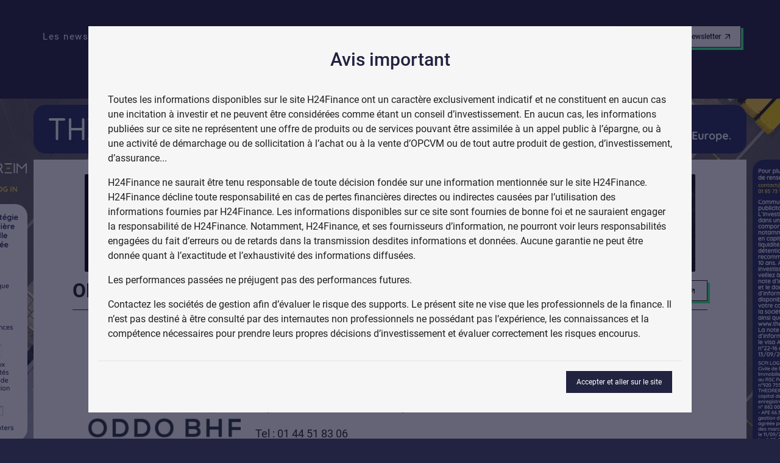

--- FILE ---
content_type: text/html; charset=UTF-8
request_url: https://www.h24finance.com/p/3977/Oddo_Bhf_Asset_Management
body_size: 6235
content:
<!DOCTYPE html>
<html>
	<head>
		<meta charset="UTF-8">
		<title>
						ODDO BHF Asset Management est sur H24Finance		</title>
		<meta name="viewport" content="width=device-width, initial-scale=1">
		<link rel="shortcut icon" href="/build/images/favicon.png">
					<meta property="og:title" content="H24 Finance - Le premier réseau des professionnels de la finance" />
			<meta property="og:type" content="website" />
			<meta property="og:url" content="https://www.h24finance.com/p/3977/Oddo_Bhf_Asset_Management" />
				    			<link rel="stylesheet" href="/build/1.0526d9ef.css"><link rel="stylesheet" href="/build/app.0863c7f4.css">
		

		<!-- Google tag (gtag.js) -->
		<script async src="https://www.googletagmanager.com/gtag/js?id=G-93V32ECQ77"></script>
		<script>
			window.dataLayer = window.dataLayer || [];
function gtag() {
dataLayer.push(arguments);
}
gtag('js', new Date());
gtag('config', 'G-93V32ECQ77');
		</script>
	</head>
		<body id="profile_entreprise_view">

		<div id="header">
	
	

		<header>
		<div
			class="row align-items-center justify-content-between header_content">

						<div
				class="col-2 col-xl-4 d-flex justify-content-start">

								<p class="d-none d-xl-block text-white header_slogan">
					Les news <span class="text-secondary font-weight-bold">INSIDE</span> à ne pas manquer
				</p>

								<button class="btn d-xl-none d-block header_menu_button" type="button" data-toggle="collapse" data-target="#navbarNav" aria-controls="navbarNav" aria-expanded="false" aria-label="Toggle navigation">
					<img src="/build/images/icons/menu.svg" alt="Menu">
				</button>

			</div>

						<div
				class="col-8 col-xl-4 logo_block">
								<a href="/" class="ml-3 ml-lg-0 d-flex justify-content-center align-items-center">
					<img class="img-fluid" src="/build/images/logo-h24.svg" alt="Logo">
				</a>
			</div>

						<div
				class="col-2 col-xl-4 d-flex justify-content-end">

								<button class="btn d-xl-none header_search_button">
					<img src="/build/images/icons/search.svg" alt="Rechercher">
				</button>

								<div class="header_search_form d-none d-xl-flex">
					<form method="post" action="/search.html" name="header_search" class="d-flex align-items-center">
						<label for="desktop_search_input"><img src="/build/images/icons/search.svg" alt="Rechercher" class="search_icon"></label>
						<input type="text" class="form-control" placeholder="Rechercher" name="kino_search" id="desktop_search_input">
						<button type="submit" style="display: none" class="submit_search" name="submit_search"></button>
					</form>
				</div>

								<div class="d-none d-xl-flex newsletter_button">
					<button class="btn btn-primary button_link font-weight-medium">
						Je m'abonne à la newsletter
					</button>
				</div>

			</div>
		</div>

				<p class="d-xl-none text-white header_slogan header_slogan_mobile">
			Les news <span class="text-secondary font-weight-bold">INSIDE</span> à ne pas manquer
		</p>
	</header>

		<div class="mobile_search_form">
		<form method="post" action="/search.html" name="header_search" class="w-100 d-flex align-items-center">
			<label for="mobile_search_input"><img src="/build/images/icons/search.svg" alt="Rechercher" class="search_icon"></label>
			<input type="text" class="form-control" placeholder="Entrez votre recherche" name="kino_search" id="mobile_search_input">
			<button type="submit" style="display: none" class="submit_search" name="submit_search"></button>
		</form>
		<button class="btn close_search_mobile">
			<img src="/build/images/icons/close.svg" alt="Fermer" class="close_search_mobile">
		</button>
	</div>

	<div class="d-none d-xl-block navigation_desktop_menu">
		





<nav class="navbar menu-primary">
	<ul class="col-12 row justify-content-center m-0" id="menu">
		<li class="nav-item">
			<a href="/" class="nav-link ">
				Accueil
			</a>
		</li>
		<li class="nav-item">
			<a href="/news.html" class="nav-link ">
				Articles
			</a>
		</li>
		<li class="nav-item">
			<a href="/opcvm.html" class="nav-link ">
				OPCVM
			</a>
		</li>
		<!--<li class="nav-item">
			<a href="/produits_structures.html" class="nav-link ">
				Structurés
			</a>
		</li>-->
		<li class="nav-item">
			<a href="/news_cat/videos.html" class="nav-link ">
				Vidéos
			</a>
		</li>
		<li class="nav-item">
						<a href="/agenda_public-2026_01.html" class="nav-link ">
				Agenda
			</a>
		</li>
	</ul>
</nav>
	</div>

	<div class="navigation_drawer_overlay" style="display: none;"></div>
<div class="navigation_drawer" style="display: none;">
	<button class="btn drawer_menu_close_icon">
		<img src="/build/images/icons/close-dark.svg" alt="Fermer">
	</button>

	<div class="navigation_mobile_menu">
		





<nav class="navbar menu-primary">
	<ul class="col-12 row justify-content-center m-0" id="menu">
		<li class="nav-item">
			<a href="/" class="nav-link ">
				Accueil
			</a>
		</li>
		<li class="nav-item">
			<a href="/news.html" class="nav-link ">
				Articles
			</a>
		</li>
		<li class="nav-item">
			<a href="/opcvm.html" class="nav-link ">
				OPCVM
			</a>
		</li>
		<!--<li class="nav-item">
			<a href="/produits_structures.html" class="nav-link ">
				Structurés
			</a>
		</li>-->
		<li class="nav-item">
			<a href="/news_cat/videos.html" class="nav-link ">
				Vidéos
			</a>
		</li>
		<li class="nav-item">
						<a href="/agenda_public-2026_01.html" class="nav-link ">
				Agenda
			</a>
		</li>
	</ul>
</nav>
	</div>
</div>
</div>

<div class="newsletter_modal_overlay" style="display: none;"></div>

<div class="newsletter_block" style="display: none;">
	<button class="btn newsletter_close_icon">
		<img src="/build/images/icons/close-dark.svg" alt="Fermer">
	</button>

	<div class="newsletter_block_content">
		<p class="newsletter_subtitle">Restez INSIDE !</p>
		<p class="newsletter_title">Inscrivez-vous (c’est gratuit) et ne manquez plus aucune news.</p>
		<form id="newsletter_form">
			<input type="text" class="form-control newsletter_form_email" name="inscription_email" placeholder="Votre adresse mail *">
			<p class="newsletter_form_error_message error_message" style="display: none;"></p>
			<button type="submit" class="btn btn-primary button_link g-recaptcha w-100 newsletter_form_submit_button" data-callback="onSubmitNewsletter" data-sitekey="6LfHhtsaAAAAACGFsl-t3Bi-IDLgZXzNMkmMXYLk">Je m'abonne maintenant</button>
		</form>
	</div>

	<div class="background_boxes">
		<div class="background_box_left"></div>
		<div class="background_box_right"></div>
	</div>
</div>

		
    <section class="main">

        	    <div class="habillage_page" style="background: url(/res/img/announcement/pub-6955294ae4843.jpg) no-repeat top center; ">
        <a href="/announcement/202" target="_blank" rel="noopener noreferrer"></a>
    </div>

        <div class="page-content container company_profile">

                    <div class="banner_container">
        <div class="banner">
            <a href="/announcement/192" target="_blank" rel="noopener noreferrer" title="Janvier 2026">
                <img src="/res/img/announcement/pub-69395de6935a7.gif" alt="Janvier 2026">
            </a>
        </div>
    </div>

                <div class="content mb-3">

                    <div class="section_title ">
		<div>
		<div>
							<h1 >ODDO BHF Asset Management</h1>
								</div>
			</div>
			<a href="http://am.oddo-bhf.com" target="_blank" rel="noopener noreferrer">
			<button class="btn button_link desktop-only">Aller sur le site</button>
		</a>
		</div>

                    <div class="profile_container">
                        <div class="logo_company">
                            <img src="/files/profile/picture/th1/720489afa524201559ae3ba7846c99d6.jpg" class="img-fluid" alt="ODDO BHF Asset Management">
                        </div>

                        <div class="profile_details">
                            <div>
                                                                    <p class="activity_name">Société de Gestion</p>
                                
                                                                    <p class="name">ODDO BHF Asset Management</p>
                                                            </div>

                                                            <p>
                                    12, boulevard de la Madeleine
                                    , 75009                                    Paris                                </p>
                            
                                                            <p>Tel : 01 44 51 83 06</p>
                            
                            
                                                            <p>Web : <a href="http://am.oddo-bhf.com" target="_blank">http://am.oddo-bhf.com</a></p>
                                                    </div>
                    </div>

                                            <h2>Présentation</h2>
                        <p class="presentation">
                            Avec 63 milliards d&#039;euros d&#039;actifs sous gestion au 31 décembre 2024, et 4 centres d&#039;investissement basés à Paris, Düsseldorf, Francfort et Luxembourg, ODDO BHF AM est un gérant d&#039;actifs de premier plan en Europe et fait partie du groupe financier franco-allemand ODDO BHF fondé en 1849. <br />
<br />
ODDO BHF AM propose des solutions d&#039;investissement en actions, obligations, allocation d’actifs, actions non cotées et dette privée aux clients institutionnels et aux partenaires de distribution. Le style d&#039;investissement se caractérise par une gestion active, de long terme, avec une approche durable, dans l’objectif de créer de la valeur dans la durée pour les clients.  <br />
<br />
Ainsi les clients ont accès à un large éventail de solutions financières durables dans toutes les classes d&#039;actifs.
                        </p>
                    
                                        <div class="performance">
                        <table>
                            <thead>
                                <th>Sélection de fonds</th>
                                                                                                                                                                                                                                                                        <th>2026 (YTD)</th>
                                                                                                                                            <th>2025 </th>
                                                                                                                                            <th>2024 </th>
                                                                                                                                            <th>2023 </th>
                                                                                                                                                                                                                                                                                                                                                                                                                        </thead>
                            <tbody>
                                                                                                            <tr>
                                            <td class="d-none d-lg-block">
                                                                                                    <a href="/opcvm-actions-pea.html#opcvm314">ODDO BHF Active Small Cap</a>
                                                                                            </td>
                                            <td class="d-lg-none">
                                                ODDO BHF Active Small Cap
                                            </td>
                                                                                                                                                                                                                                                <td>
                                                    <span class="text-positive">
                                                                                                                    3.75%
                                                                                                            </span>
                                                </td>
                                                                                                                                                                                                                                                <td>
                                                    <span class="text-positive">
                                                                                                                    12.68%
                                                                                                            </span>
                                                </td>
                                                                                                                                                                                                                                                <td>
                                                    <span class="text-negative">
                                                                                                                    -2.17%
                                                                                                            </span>
                                                </td>
                                                                                                                                                                                                                                                <td>
                                                    <span class="text-negative">
                                                                                                                    -2.36%
                                                                                                            </span>
                                                </td>
                                                                                    </tr>
                                                                                                                                                <tr>
                                            <td class="d-none d-lg-block">
                                                                                                    <a href="/opcvm-actions.html#opcvm549">ODDO BHF Artificial Intelligence</a>
                                                                                            </td>
                                            <td class="d-lg-none">
                                                ODDO BHF Artificial Intelligence
                                            </td>
                                                                                                                                                                                                                                                <td>
                                                    <span class="text-positive">
                                                                                                                    1.14%
                                                                                                            </span>
                                                </td>
                                                                                                                                                                                                                                                <td>
                                                    <span class="text-positive">
                                                                                                                    3.87%
                                                                                                            </span>
                                                </td>
                                                                                                                                                                                                                                                <td>
                                                    <span class="text-positive">
                                                                                                                    25.16%
                                                                                                            </span>
                                                </td>
                                                                                                                                                                                                                                                <td>
                                                    <span class="text-positive">
                                                                                                                    40.67%
                                                                                                            </span>
                                                </td>
                                                                                    </tr>
                                                                                                                                                <tr>
                                            <td class="d-none d-lg-block">
                                                                                                    <a href="/opcvm-diversifies-flexibles.html#opcvm394">ODDO BHF Polaris Balanced</a>
                                                                                            </td>
                                            <td class="d-lg-none">
                                                ODDO BHF Polaris Balanced
                                            </td>
                                                                                                                                                                                                                                                <td>
                                                    <span class="text-positive">
                                                                                                                    2.33%
                                                                                                            </span>
                                                </td>
                                                                                                                                                                                                                                                <td>
                                                    <span class="text-negative">
                                                                                                                    -0.35%
                                                                                                            </span>
                                                </td>
                                                                                                                                                                                                                                                <td>
                                                    <span class="text-positive">
                                                                                                                    9.58%
                                                                                                            </span>
                                                </td>
                                                                                                                                                                                                                                                <td>
                                                    <span class="text-positive">
                                                                                                                    10.19%
                                                                                                            </span>
                                                </td>
                                                                                    </tr>
                                                                                                </tbody>
                        </table>
                    </div>
                    
                                            <h2>L'équipe</h2>
                        <div class="grid">
                                                                                                <div class="team">
                                        <div class="profile_picture">
                                            <img src="/files/profile/picture/th1/f1652c202496664aab67aef071078cc3.jpg" class="rounded-circle img-fluid" alt="Image">
                                        </div>
                                        <div class="profile_details">
                                            <span class="name">Vanessa TOBELEM</span>
                                            <p>
                                                                                                    <span class="label">Responsable des Ventes France </span>
                                                
                                                                                                    <br>06 74 09 02 83
                                                                                            </p>
                                        </div>
                                    </div>
                                                                                                                                <div class="team">
                                        <div class="profile_picture">
                                            <img src="/files/profile/picture/th1/eb55329d4b24e3c854909145d166d58a.jpg" class="rounded-circle img-fluid" alt="Image">
                                        </div>
                                        <div class="profile_details">
                                            <span class="name">Sandra THAILLY-LUIS</span>
                                            <p>
                                                                                                    <span class="label">Senior Sales wholesale France </span>
                                                
                                                                                                    <br>06 26 63 48 29
                                                                                            </p>
                                        </div>
                                    </div>
                                                                                                                                <div class="team">
                                        <div class="profile_picture">
                                            <img src="/files/profile/picture/th1/e515535e7ec8ce1353bdc5003967011f.jpg" class="rounded-circle img-fluid" alt="Image">
                                        </div>
                                        <div class="profile_details">
                                            <span class="name">Jeremy SILVERA</span>
                                            <p>
                                                                                                    <span class="label"> Senior Sales </span>
                                                
                                                                                                    <br>06 17 48 50 78
                                                                                            </p>
                                        </div>
                                    </div>
                                                                                    </div>
                    
                    
                        <div class="agenda">
                            <div class="background_boxes">
                                <div class="background_box_left"></div>
                                <div class="background_box_right"></div>
                            </div>

                            <div class="agenda_container">
                                <div class="header">
                                    <h2>PROCHAINS ÉVÉNEMENTS</h2>
                                    <p class="subtitle">Ne ratez aucun événement</p>
                                </div>

                                <div class="agenda_content">
                                                                            <div class="event_card">
                                            <div class="top d-flex justify-content-between">
                                                <p class="town">Rennes</p>
                                                <p class="date">20 janvier 2026 à 09:00</p>
                                            </div>
                                            <p class="title"><a href="/agenda_event/conventions-cgp-64.html">Conventions CGP</a></p>
                                            <p class="organizer">Organisé par
                                                <span class="company">ODDO BHF Asset Management</span>
                                            </p>
                                        </div>
                                                                            <div class="event_card">
                                            <div class="top d-flex justify-content-between">
                                                <p class="town">Nice</p>
                                                <p class="date">22 janvier 2026 à 09:00</p>
                                            </div>
                                            <p class="title"><a href="/agenda_event/conventions-cgp-65.html">Conventions CGP</a></p>
                                            <p class="organizer">Organisé par
                                                <span class="company">ODDO BHF Asset Management</span>
                                            </p>
                                        </div>
                                                                            <div class="event_card">
                                            <div class="top d-flex justify-content-between">
                                                <p class="town">Aix-en-Provence</p>
                                                <p class="date">23 janvier 2026 à 09:00</p>
                                            </div>
                                            <p class="title"><a href="/agenda_event/conventions-cgp-66.html">Conventions CGP</a></p>
                                            <p class="organizer">Organisé par
                                                <span class="company">ODDO BHF Asset Management</span>
                                            </p>
                                        </div>
                                                                            <div class="event_card">
                                            <div class="top d-flex justify-content-between">
                                                <p class="town">Bordeaux</p>
                                                <p class="date">27 janvier 2026 à 09:00</p>
                                            </div>
                                            <p class="title"><a href="/agenda_event/conventions-cgp-67.html">Conventions CGP</a></p>
                                            <p class="organizer">Organisé par
                                                <span class="company">ODDO BHF Asset Management</span>
                                            </p>
                                        </div>
                                                                    </div>
                            </div>
                        </div>
                                    </div>

                    <div class="banner_container">
        <div class="banner">
            <a href="/announcement/192" target="_blank" rel="noopener noreferrer" title="Janvier 2026">
                <img src="/res/img/announcement/pub-69395de6935a7.gif" alt="Janvier 2026">
            </a>
        </div>
    </div>
        </div>

        </div>
    </section>


		<footer>
	<div class="back_to_top" style="display: none">
		<i class="fas fa-chevron-up"></i>
		<span>HAUT</span>
	</div>


	<div class="content">

		<div class="footer_menu d-none d-lg-flex">

																																																																												
		
					<div>
				<h3>Informations <img src="/build/images/icons/arrow-up-right-white.svg" alt="Informations"></h3>
				<ul>
 											<li><a href="/qui_sommes_nous.html">Qui sommes-nous ?</a></li>
											<li><a href="/contact.html">Contact</a></li>
											<li><a href="/pub.html">Publicités</a></li>
									</ul>
			</div>
					<div>
				<h3>Les actualités <img src="/build/images/icons/arrow-up-right-white.svg" alt="Les actualités"></h3>
				<ul>
 											<li><a href="/news_cat/acteurs.html">Acteurs</a></li>
											<li><a href="/news_cat/agenda.html">Agenda</a></li>
											<li><a href="/news_cat/dessins.html">Dessins</a></li>
											<li><a href="/news_cat/et-encore.html">Et + Encore</a></li>
											<li><a href="/news_cat/face-au-gerant.html">Face au Gérant</a></li>
											<li><a href="/news_cat/immobilier.html">Immobilier</a></li>
											<li><a href="/news_cat/interviews.html">Interviews</a></li>
											<li><a href="/news_cat/marche.html">Marché</a></li>
											<li><a href="/news_cat/non-cote.html">Non Coté</a></li>
											<li><a href="/news_cat/patrimoine-et-fiscalite.html">Patrimoine et Fiscalité</a></li>
											<li><a href="/news_cat/produits.html">Produits</a></li>
											<li><a href="/news_cat/structures.html">Structurés</a></li>
											<li><a href="/news_cat/un-temoin-dans-la-salle.html">Un Témoin dans la Salle</a></li>
											<li><a href="/news_cat/videos.html">Vidéos</a></li>
									</ul>
			</div>
					<div>
				<h3>OPCVM <img src="/build/images/icons/arrow-up-right-white.svg" alt="OPCVM"></h3>
				<ul>
 											<li><a href="/opcvm-diversifies-flexibles.html">Diversifiés / Flexibles</a></li>
											<li><a href="/opcvm-actions-pea.html">Actions PEA</a></li>
											<li><a href="/opcvm-actions.html">Actions</a></li>
											<li><a href="/opcvm-article-9.html">Article 9</a></li>
											<li><a href="/opcvm-obligations.html">Obligations</a></li>
											<li><a href="/opcvm-performance-absolue.html">Performance Absolue</a></li>
									</ul>
			</div>
					<div>
				<h3>Termes &amp; Conditions <img src="/build/images/icons/arrow-up-right-white.svg" alt="Termes &amp; Conditions"></h3>
				<ul>
 											<li><a href="/mentions_legales.html">Mentions légales</a></li>
											<li><a href="/cgu.html">C.G.U</a></li>
									</ul>
			</div>
				</div>

		<div class="newsletter">
			<p class="title">Ne manquez aucune opportunité !</p>
			<div class="newsletter_button">
				<button class="btn btn-primary button_link font-weight-medium">
					Je m'abonne à la newsletter
				</button>
			</div>
		</div>

		<img class="logo d-none d-lg-block" src="/build/images/logo-h24.svg" alt="H24Finance">

	</div>
</footer>

<!-- Modal disclaimer -->
<section class="modal fade" id="disclamerNotice" tabindex="-1" data-backdrop="static" data-keyboard="false" role="dialog" aria-labelledby="disclamerNoticeTitle" aria-hidden="true">
	<div class="modal-dialog modal-dialog-centered modal-lg" role="document">
		<div class="modal-content">
			<div class="modal-header justify-content-center">
				<h1 class="modal-title h1 text-primary" id="disclamerNoticeTitle">Avis important</h1>
			</div>
			<div class="modal-body disclaimer_body">
				<p>Toutes les informations disponibles sur le site H24Finance ont un caractère exclusivement indicatif et ne constituent en aucun cas une incitation à investir et ne peuvent être considérées comme étant un conseil d’investissement. En aucun cas, les informations publiées sur ce site ne représentent une offre de produits ou de services pouvant être assimilée à un appel public à l’épargne, ou à une activité de démarchage ou de sollicitation à l’achat ou à la vente d’OPCVM ou de tout autre produit de gestion, d’investissement, d’assurance...</p>

				<p>H24Finance ne saurait être tenu responsable de toute décision fondée sur une information mentionnée sur le site H24Finance. H24Finance décline toute responsabilité en cas de pertes financières directes ou indirectes causées par l’utilisation des informations fournies par H24Finance. Les informations disponibles sur ce site sont fournies de bonne foi et ne sauraient engager la responsabilité de H24Finance. Notamment, H24Finance, et ses fournisseurs d’information, ne pourront voir leurs responsabilités engagées du fait d’erreurs ou de retards dans la transmission desdites informations et données. Aucune garantie ne peut être donnée quant à l’exactitude et l’exhaustivité des informations diffusées.</p>

				<p>Les performances passées ne préjugent pas des performances futures.</p>

				<p>Contactez les sociétés de gestion afin d’évaluer le risque des supports. Le présent site ne vise que les professionnels de la finance. Il n’est pas destiné à être consulté par des internautes non professionnels ne possédant pas l’expérience, les connaissances et la compétence nécessaires pour prendre leurs propres décisions d’investissement et évaluer correctement les risques encourus.</p>
			</div>
			<div class="modal-footer">
				<button type="button" class="btn btn-primary validate_disclmaier">Accepter et aller sur le site</button>
			</div>
		</div>
	</div>
</section>

<!-- Sticky banner -->
<div class="sticky_banner"></div>

		
    			<script src="https://ajax.googleapis.com/ajax/libs/jquery/3.5.1/jquery.min.js"></script>
			<script src="https://cdnjs.cloudflare.com/ajax/libs/popper.js/1.12.9/umd/popper.min.js" integrity="sha384-ApNbgh9B+Y1QKtv3Rn7W3mgPxhU9K/ScQsAP7hUibX39j7fakFPskvXusvfa0b4Q" crossorigin="anonymous"></script>
			<script src="https://maxcdn.bootstrapcdn.com/bootstrap/4.0.0/js/bootstrap.min.js" integrity="sha384-JZR6Spejh4U02d8jOt6vLEHfe/JQGiRRSQQxSfFWpi1MquVdAyjUar5+76PVCmYl" crossorigin="anonymous"></script>
			<script src="https://cdn.jsdelivr.net/npm/js-cookie@rc/dist/js.cookie.min.js"></script>
			<script src="/build/js/scripts.js"></script>
			<script src="/build/js/slick/slick.min.js"></script>
			<script src="https://www.google.com/recaptcha/api.js"></script>
			<script type="text/javascript">
				var _gaq = _gaq || [];
				_gaq.push(['_setAccount', 'UA-7756316-1']);
				_gaq.push(['_trackPageview']);
			</script>
			<script type="text/javascript">
				(function (e, t, o, n, p, r, i) {
					e.visitorGlobalObjectAlias = n;
					e[e.visitorGlobalObjectAlias] = e[e.visitorGlobalObjectAlias] || function () {
					(e[e.visitorGlobalObjectAlias].q = e[e.visitorGlobalObjectAlias].q || []).push(arguments)
					};
					e[e.visitorGlobalObjectAlias].l = (new Date).getTime();
					r = t.createElement("script");
					r.src = o;
					r.async = true;
					i = t.getElementsByTagName("script")[0];
					i.parentNode.insertBefore(r, i)
					})(window, document, "https://diffuser-cdn.app-us1.com/diffuser/diffuser.js", "vgo");
					vgo('setAccount', '253129369');
					vgo('setTrackByDefault', true);
					vgo('process');
								</script>
								<script type="text/javascript">
									(function () {
					var ga = document.createElement('script');
					ga.type = 'text/javascript';
					ga.async = true;
					ga.src = ('https:' == document.location.protocol ? 'https://ssl' : 'http://www') + '.google-analytics.com/ga.js';
					var s = document.getElementsByTagName('script')[0];
					s.parentNode.insertBefore(ga, s);
				})();
			</script>
			<script>
				window.axeptioSettings = {
					clientId: "67bdd7361eee5ec4563321bd",
					cookiesVersion: "h24finance-fr-EU",
					googleConsentMode: {
						default: {
							analytics_storage: "denied",
							ad_storage: "denied",
							ad_user_data: "denied",
							ad_personalization: "denied",
							wait_for_update: 500
						}
					}
				};
				(function(d, s) {
					var t = d.getElementsByTagName(s)[0], e = d.createElement(s);
					e.async = true; e.src = "//static.axept.io/sdk.js";
					t.parentNode.insertBefore(e, t);
				})(document, "script");
			</script>
		

	</body>
</html>


--- FILE ---
content_type: text/html; charset=utf-8
request_url: https://www.google.com/recaptcha/api2/anchor?ar=1&k=6LfHhtsaAAAAACGFsl-t3Bi-IDLgZXzNMkmMXYLk&co=aHR0cHM6Ly93d3cuaDI0ZmluYW5jZS5jb206NDQz&hl=en&v=PoyoqOPhxBO7pBk68S4YbpHZ&size=invisible&anchor-ms=20000&execute-ms=30000&cb=br578aqaumve
body_size: 48708
content:
<!DOCTYPE HTML><html dir="ltr" lang="en"><head><meta http-equiv="Content-Type" content="text/html; charset=UTF-8">
<meta http-equiv="X-UA-Compatible" content="IE=edge">
<title>reCAPTCHA</title>
<style type="text/css">
/* cyrillic-ext */
@font-face {
  font-family: 'Roboto';
  font-style: normal;
  font-weight: 400;
  font-stretch: 100%;
  src: url(//fonts.gstatic.com/s/roboto/v48/KFO7CnqEu92Fr1ME7kSn66aGLdTylUAMa3GUBHMdazTgWw.woff2) format('woff2');
  unicode-range: U+0460-052F, U+1C80-1C8A, U+20B4, U+2DE0-2DFF, U+A640-A69F, U+FE2E-FE2F;
}
/* cyrillic */
@font-face {
  font-family: 'Roboto';
  font-style: normal;
  font-weight: 400;
  font-stretch: 100%;
  src: url(//fonts.gstatic.com/s/roboto/v48/KFO7CnqEu92Fr1ME7kSn66aGLdTylUAMa3iUBHMdazTgWw.woff2) format('woff2');
  unicode-range: U+0301, U+0400-045F, U+0490-0491, U+04B0-04B1, U+2116;
}
/* greek-ext */
@font-face {
  font-family: 'Roboto';
  font-style: normal;
  font-weight: 400;
  font-stretch: 100%;
  src: url(//fonts.gstatic.com/s/roboto/v48/KFO7CnqEu92Fr1ME7kSn66aGLdTylUAMa3CUBHMdazTgWw.woff2) format('woff2');
  unicode-range: U+1F00-1FFF;
}
/* greek */
@font-face {
  font-family: 'Roboto';
  font-style: normal;
  font-weight: 400;
  font-stretch: 100%;
  src: url(//fonts.gstatic.com/s/roboto/v48/KFO7CnqEu92Fr1ME7kSn66aGLdTylUAMa3-UBHMdazTgWw.woff2) format('woff2');
  unicode-range: U+0370-0377, U+037A-037F, U+0384-038A, U+038C, U+038E-03A1, U+03A3-03FF;
}
/* math */
@font-face {
  font-family: 'Roboto';
  font-style: normal;
  font-weight: 400;
  font-stretch: 100%;
  src: url(//fonts.gstatic.com/s/roboto/v48/KFO7CnqEu92Fr1ME7kSn66aGLdTylUAMawCUBHMdazTgWw.woff2) format('woff2');
  unicode-range: U+0302-0303, U+0305, U+0307-0308, U+0310, U+0312, U+0315, U+031A, U+0326-0327, U+032C, U+032F-0330, U+0332-0333, U+0338, U+033A, U+0346, U+034D, U+0391-03A1, U+03A3-03A9, U+03B1-03C9, U+03D1, U+03D5-03D6, U+03F0-03F1, U+03F4-03F5, U+2016-2017, U+2034-2038, U+203C, U+2040, U+2043, U+2047, U+2050, U+2057, U+205F, U+2070-2071, U+2074-208E, U+2090-209C, U+20D0-20DC, U+20E1, U+20E5-20EF, U+2100-2112, U+2114-2115, U+2117-2121, U+2123-214F, U+2190, U+2192, U+2194-21AE, U+21B0-21E5, U+21F1-21F2, U+21F4-2211, U+2213-2214, U+2216-22FF, U+2308-230B, U+2310, U+2319, U+231C-2321, U+2336-237A, U+237C, U+2395, U+239B-23B7, U+23D0, U+23DC-23E1, U+2474-2475, U+25AF, U+25B3, U+25B7, U+25BD, U+25C1, U+25CA, U+25CC, U+25FB, U+266D-266F, U+27C0-27FF, U+2900-2AFF, U+2B0E-2B11, U+2B30-2B4C, U+2BFE, U+3030, U+FF5B, U+FF5D, U+1D400-1D7FF, U+1EE00-1EEFF;
}
/* symbols */
@font-face {
  font-family: 'Roboto';
  font-style: normal;
  font-weight: 400;
  font-stretch: 100%;
  src: url(//fonts.gstatic.com/s/roboto/v48/KFO7CnqEu92Fr1ME7kSn66aGLdTylUAMaxKUBHMdazTgWw.woff2) format('woff2');
  unicode-range: U+0001-000C, U+000E-001F, U+007F-009F, U+20DD-20E0, U+20E2-20E4, U+2150-218F, U+2190, U+2192, U+2194-2199, U+21AF, U+21E6-21F0, U+21F3, U+2218-2219, U+2299, U+22C4-22C6, U+2300-243F, U+2440-244A, U+2460-24FF, U+25A0-27BF, U+2800-28FF, U+2921-2922, U+2981, U+29BF, U+29EB, U+2B00-2BFF, U+4DC0-4DFF, U+FFF9-FFFB, U+10140-1018E, U+10190-1019C, U+101A0, U+101D0-101FD, U+102E0-102FB, U+10E60-10E7E, U+1D2C0-1D2D3, U+1D2E0-1D37F, U+1F000-1F0FF, U+1F100-1F1AD, U+1F1E6-1F1FF, U+1F30D-1F30F, U+1F315, U+1F31C, U+1F31E, U+1F320-1F32C, U+1F336, U+1F378, U+1F37D, U+1F382, U+1F393-1F39F, U+1F3A7-1F3A8, U+1F3AC-1F3AF, U+1F3C2, U+1F3C4-1F3C6, U+1F3CA-1F3CE, U+1F3D4-1F3E0, U+1F3ED, U+1F3F1-1F3F3, U+1F3F5-1F3F7, U+1F408, U+1F415, U+1F41F, U+1F426, U+1F43F, U+1F441-1F442, U+1F444, U+1F446-1F449, U+1F44C-1F44E, U+1F453, U+1F46A, U+1F47D, U+1F4A3, U+1F4B0, U+1F4B3, U+1F4B9, U+1F4BB, U+1F4BF, U+1F4C8-1F4CB, U+1F4D6, U+1F4DA, U+1F4DF, U+1F4E3-1F4E6, U+1F4EA-1F4ED, U+1F4F7, U+1F4F9-1F4FB, U+1F4FD-1F4FE, U+1F503, U+1F507-1F50B, U+1F50D, U+1F512-1F513, U+1F53E-1F54A, U+1F54F-1F5FA, U+1F610, U+1F650-1F67F, U+1F687, U+1F68D, U+1F691, U+1F694, U+1F698, U+1F6AD, U+1F6B2, U+1F6B9-1F6BA, U+1F6BC, U+1F6C6-1F6CF, U+1F6D3-1F6D7, U+1F6E0-1F6EA, U+1F6F0-1F6F3, U+1F6F7-1F6FC, U+1F700-1F7FF, U+1F800-1F80B, U+1F810-1F847, U+1F850-1F859, U+1F860-1F887, U+1F890-1F8AD, U+1F8B0-1F8BB, U+1F8C0-1F8C1, U+1F900-1F90B, U+1F93B, U+1F946, U+1F984, U+1F996, U+1F9E9, U+1FA00-1FA6F, U+1FA70-1FA7C, U+1FA80-1FA89, U+1FA8F-1FAC6, U+1FACE-1FADC, U+1FADF-1FAE9, U+1FAF0-1FAF8, U+1FB00-1FBFF;
}
/* vietnamese */
@font-face {
  font-family: 'Roboto';
  font-style: normal;
  font-weight: 400;
  font-stretch: 100%;
  src: url(//fonts.gstatic.com/s/roboto/v48/KFO7CnqEu92Fr1ME7kSn66aGLdTylUAMa3OUBHMdazTgWw.woff2) format('woff2');
  unicode-range: U+0102-0103, U+0110-0111, U+0128-0129, U+0168-0169, U+01A0-01A1, U+01AF-01B0, U+0300-0301, U+0303-0304, U+0308-0309, U+0323, U+0329, U+1EA0-1EF9, U+20AB;
}
/* latin-ext */
@font-face {
  font-family: 'Roboto';
  font-style: normal;
  font-weight: 400;
  font-stretch: 100%;
  src: url(//fonts.gstatic.com/s/roboto/v48/KFO7CnqEu92Fr1ME7kSn66aGLdTylUAMa3KUBHMdazTgWw.woff2) format('woff2');
  unicode-range: U+0100-02BA, U+02BD-02C5, U+02C7-02CC, U+02CE-02D7, U+02DD-02FF, U+0304, U+0308, U+0329, U+1D00-1DBF, U+1E00-1E9F, U+1EF2-1EFF, U+2020, U+20A0-20AB, U+20AD-20C0, U+2113, U+2C60-2C7F, U+A720-A7FF;
}
/* latin */
@font-face {
  font-family: 'Roboto';
  font-style: normal;
  font-weight: 400;
  font-stretch: 100%;
  src: url(//fonts.gstatic.com/s/roboto/v48/KFO7CnqEu92Fr1ME7kSn66aGLdTylUAMa3yUBHMdazQ.woff2) format('woff2');
  unicode-range: U+0000-00FF, U+0131, U+0152-0153, U+02BB-02BC, U+02C6, U+02DA, U+02DC, U+0304, U+0308, U+0329, U+2000-206F, U+20AC, U+2122, U+2191, U+2193, U+2212, U+2215, U+FEFF, U+FFFD;
}
/* cyrillic-ext */
@font-face {
  font-family: 'Roboto';
  font-style: normal;
  font-weight: 500;
  font-stretch: 100%;
  src: url(//fonts.gstatic.com/s/roboto/v48/KFO7CnqEu92Fr1ME7kSn66aGLdTylUAMa3GUBHMdazTgWw.woff2) format('woff2');
  unicode-range: U+0460-052F, U+1C80-1C8A, U+20B4, U+2DE0-2DFF, U+A640-A69F, U+FE2E-FE2F;
}
/* cyrillic */
@font-face {
  font-family: 'Roboto';
  font-style: normal;
  font-weight: 500;
  font-stretch: 100%;
  src: url(//fonts.gstatic.com/s/roboto/v48/KFO7CnqEu92Fr1ME7kSn66aGLdTylUAMa3iUBHMdazTgWw.woff2) format('woff2');
  unicode-range: U+0301, U+0400-045F, U+0490-0491, U+04B0-04B1, U+2116;
}
/* greek-ext */
@font-face {
  font-family: 'Roboto';
  font-style: normal;
  font-weight: 500;
  font-stretch: 100%;
  src: url(//fonts.gstatic.com/s/roboto/v48/KFO7CnqEu92Fr1ME7kSn66aGLdTylUAMa3CUBHMdazTgWw.woff2) format('woff2');
  unicode-range: U+1F00-1FFF;
}
/* greek */
@font-face {
  font-family: 'Roboto';
  font-style: normal;
  font-weight: 500;
  font-stretch: 100%;
  src: url(//fonts.gstatic.com/s/roboto/v48/KFO7CnqEu92Fr1ME7kSn66aGLdTylUAMa3-UBHMdazTgWw.woff2) format('woff2');
  unicode-range: U+0370-0377, U+037A-037F, U+0384-038A, U+038C, U+038E-03A1, U+03A3-03FF;
}
/* math */
@font-face {
  font-family: 'Roboto';
  font-style: normal;
  font-weight: 500;
  font-stretch: 100%;
  src: url(//fonts.gstatic.com/s/roboto/v48/KFO7CnqEu92Fr1ME7kSn66aGLdTylUAMawCUBHMdazTgWw.woff2) format('woff2');
  unicode-range: U+0302-0303, U+0305, U+0307-0308, U+0310, U+0312, U+0315, U+031A, U+0326-0327, U+032C, U+032F-0330, U+0332-0333, U+0338, U+033A, U+0346, U+034D, U+0391-03A1, U+03A3-03A9, U+03B1-03C9, U+03D1, U+03D5-03D6, U+03F0-03F1, U+03F4-03F5, U+2016-2017, U+2034-2038, U+203C, U+2040, U+2043, U+2047, U+2050, U+2057, U+205F, U+2070-2071, U+2074-208E, U+2090-209C, U+20D0-20DC, U+20E1, U+20E5-20EF, U+2100-2112, U+2114-2115, U+2117-2121, U+2123-214F, U+2190, U+2192, U+2194-21AE, U+21B0-21E5, U+21F1-21F2, U+21F4-2211, U+2213-2214, U+2216-22FF, U+2308-230B, U+2310, U+2319, U+231C-2321, U+2336-237A, U+237C, U+2395, U+239B-23B7, U+23D0, U+23DC-23E1, U+2474-2475, U+25AF, U+25B3, U+25B7, U+25BD, U+25C1, U+25CA, U+25CC, U+25FB, U+266D-266F, U+27C0-27FF, U+2900-2AFF, U+2B0E-2B11, U+2B30-2B4C, U+2BFE, U+3030, U+FF5B, U+FF5D, U+1D400-1D7FF, U+1EE00-1EEFF;
}
/* symbols */
@font-face {
  font-family: 'Roboto';
  font-style: normal;
  font-weight: 500;
  font-stretch: 100%;
  src: url(//fonts.gstatic.com/s/roboto/v48/KFO7CnqEu92Fr1ME7kSn66aGLdTylUAMaxKUBHMdazTgWw.woff2) format('woff2');
  unicode-range: U+0001-000C, U+000E-001F, U+007F-009F, U+20DD-20E0, U+20E2-20E4, U+2150-218F, U+2190, U+2192, U+2194-2199, U+21AF, U+21E6-21F0, U+21F3, U+2218-2219, U+2299, U+22C4-22C6, U+2300-243F, U+2440-244A, U+2460-24FF, U+25A0-27BF, U+2800-28FF, U+2921-2922, U+2981, U+29BF, U+29EB, U+2B00-2BFF, U+4DC0-4DFF, U+FFF9-FFFB, U+10140-1018E, U+10190-1019C, U+101A0, U+101D0-101FD, U+102E0-102FB, U+10E60-10E7E, U+1D2C0-1D2D3, U+1D2E0-1D37F, U+1F000-1F0FF, U+1F100-1F1AD, U+1F1E6-1F1FF, U+1F30D-1F30F, U+1F315, U+1F31C, U+1F31E, U+1F320-1F32C, U+1F336, U+1F378, U+1F37D, U+1F382, U+1F393-1F39F, U+1F3A7-1F3A8, U+1F3AC-1F3AF, U+1F3C2, U+1F3C4-1F3C6, U+1F3CA-1F3CE, U+1F3D4-1F3E0, U+1F3ED, U+1F3F1-1F3F3, U+1F3F5-1F3F7, U+1F408, U+1F415, U+1F41F, U+1F426, U+1F43F, U+1F441-1F442, U+1F444, U+1F446-1F449, U+1F44C-1F44E, U+1F453, U+1F46A, U+1F47D, U+1F4A3, U+1F4B0, U+1F4B3, U+1F4B9, U+1F4BB, U+1F4BF, U+1F4C8-1F4CB, U+1F4D6, U+1F4DA, U+1F4DF, U+1F4E3-1F4E6, U+1F4EA-1F4ED, U+1F4F7, U+1F4F9-1F4FB, U+1F4FD-1F4FE, U+1F503, U+1F507-1F50B, U+1F50D, U+1F512-1F513, U+1F53E-1F54A, U+1F54F-1F5FA, U+1F610, U+1F650-1F67F, U+1F687, U+1F68D, U+1F691, U+1F694, U+1F698, U+1F6AD, U+1F6B2, U+1F6B9-1F6BA, U+1F6BC, U+1F6C6-1F6CF, U+1F6D3-1F6D7, U+1F6E0-1F6EA, U+1F6F0-1F6F3, U+1F6F7-1F6FC, U+1F700-1F7FF, U+1F800-1F80B, U+1F810-1F847, U+1F850-1F859, U+1F860-1F887, U+1F890-1F8AD, U+1F8B0-1F8BB, U+1F8C0-1F8C1, U+1F900-1F90B, U+1F93B, U+1F946, U+1F984, U+1F996, U+1F9E9, U+1FA00-1FA6F, U+1FA70-1FA7C, U+1FA80-1FA89, U+1FA8F-1FAC6, U+1FACE-1FADC, U+1FADF-1FAE9, U+1FAF0-1FAF8, U+1FB00-1FBFF;
}
/* vietnamese */
@font-face {
  font-family: 'Roboto';
  font-style: normal;
  font-weight: 500;
  font-stretch: 100%;
  src: url(//fonts.gstatic.com/s/roboto/v48/KFO7CnqEu92Fr1ME7kSn66aGLdTylUAMa3OUBHMdazTgWw.woff2) format('woff2');
  unicode-range: U+0102-0103, U+0110-0111, U+0128-0129, U+0168-0169, U+01A0-01A1, U+01AF-01B0, U+0300-0301, U+0303-0304, U+0308-0309, U+0323, U+0329, U+1EA0-1EF9, U+20AB;
}
/* latin-ext */
@font-face {
  font-family: 'Roboto';
  font-style: normal;
  font-weight: 500;
  font-stretch: 100%;
  src: url(//fonts.gstatic.com/s/roboto/v48/KFO7CnqEu92Fr1ME7kSn66aGLdTylUAMa3KUBHMdazTgWw.woff2) format('woff2');
  unicode-range: U+0100-02BA, U+02BD-02C5, U+02C7-02CC, U+02CE-02D7, U+02DD-02FF, U+0304, U+0308, U+0329, U+1D00-1DBF, U+1E00-1E9F, U+1EF2-1EFF, U+2020, U+20A0-20AB, U+20AD-20C0, U+2113, U+2C60-2C7F, U+A720-A7FF;
}
/* latin */
@font-face {
  font-family: 'Roboto';
  font-style: normal;
  font-weight: 500;
  font-stretch: 100%;
  src: url(//fonts.gstatic.com/s/roboto/v48/KFO7CnqEu92Fr1ME7kSn66aGLdTylUAMa3yUBHMdazQ.woff2) format('woff2');
  unicode-range: U+0000-00FF, U+0131, U+0152-0153, U+02BB-02BC, U+02C6, U+02DA, U+02DC, U+0304, U+0308, U+0329, U+2000-206F, U+20AC, U+2122, U+2191, U+2193, U+2212, U+2215, U+FEFF, U+FFFD;
}
/* cyrillic-ext */
@font-face {
  font-family: 'Roboto';
  font-style: normal;
  font-weight: 900;
  font-stretch: 100%;
  src: url(//fonts.gstatic.com/s/roboto/v48/KFO7CnqEu92Fr1ME7kSn66aGLdTylUAMa3GUBHMdazTgWw.woff2) format('woff2');
  unicode-range: U+0460-052F, U+1C80-1C8A, U+20B4, U+2DE0-2DFF, U+A640-A69F, U+FE2E-FE2F;
}
/* cyrillic */
@font-face {
  font-family: 'Roboto';
  font-style: normal;
  font-weight: 900;
  font-stretch: 100%;
  src: url(//fonts.gstatic.com/s/roboto/v48/KFO7CnqEu92Fr1ME7kSn66aGLdTylUAMa3iUBHMdazTgWw.woff2) format('woff2');
  unicode-range: U+0301, U+0400-045F, U+0490-0491, U+04B0-04B1, U+2116;
}
/* greek-ext */
@font-face {
  font-family: 'Roboto';
  font-style: normal;
  font-weight: 900;
  font-stretch: 100%;
  src: url(//fonts.gstatic.com/s/roboto/v48/KFO7CnqEu92Fr1ME7kSn66aGLdTylUAMa3CUBHMdazTgWw.woff2) format('woff2');
  unicode-range: U+1F00-1FFF;
}
/* greek */
@font-face {
  font-family: 'Roboto';
  font-style: normal;
  font-weight: 900;
  font-stretch: 100%;
  src: url(//fonts.gstatic.com/s/roboto/v48/KFO7CnqEu92Fr1ME7kSn66aGLdTylUAMa3-UBHMdazTgWw.woff2) format('woff2');
  unicode-range: U+0370-0377, U+037A-037F, U+0384-038A, U+038C, U+038E-03A1, U+03A3-03FF;
}
/* math */
@font-face {
  font-family: 'Roboto';
  font-style: normal;
  font-weight: 900;
  font-stretch: 100%;
  src: url(//fonts.gstatic.com/s/roboto/v48/KFO7CnqEu92Fr1ME7kSn66aGLdTylUAMawCUBHMdazTgWw.woff2) format('woff2');
  unicode-range: U+0302-0303, U+0305, U+0307-0308, U+0310, U+0312, U+0315, U+031A, U+0326-0327, U+032C, U+032F-0330, U+0332-0333, U+0338, U+033A, U+0346, U+034D, U+0391-03A1, U+03A3-03A9, U+03B1-03C9, U+03D1, U+03D5-03D6, U+03F0-03F1, U+03F4-03F5, U+2016-2017, U+2034-2038, U+203C, U+2040, U+2043, U+2047, U+2050, U+2057, U+205F, U+2070-2071, U+2074-208E, U+2090-209C, U+20D0-20DC, U+20E1, U+20E5-20EF, U+2100-2112, U+2114-2115, U+2117-2121, U+2123-214F, U+2190, U+2192, U+2194-21AE, U+21B0-21E5, U+21F1-21F2, U+21F4-2211, U+2213-2214, U+2216-22FF, U+2308-230B, U+2310, U+2319, U+231C-2321, U+2336-237A, U+237C, U+2395, U+239B-23B7, U+23D0, U+23DC-23E1, U+2474-2475, U+25AF, U+25B3, U+25B7, U+25BD, U+25C1, U+25CA, U+25CC, U+25FB, U+266D-266F, U+27C0-27FF, U+2900-2AFF, U+2B0E-2B11, U+2B30-2B4C, U+2BFE, U+3030, U+FF5B, U+FF5D, U+1D400-1D7FF, U+1EE00-1EEFF;
}
/* symbols */
@font-face {
  font-family: 'Roboto';
  font-style: normal;
  font-weight: 900;
  font-stretch: 100%;
  src: url(//fonts.gstatic.com/s/roboto/v48/KFO7CnqEu92Fr1ME7kSn66aGLdTylUAMaxKUBHMdazTgWw.woff2) format('woff2');
  unicode-range: U+0001-000C, U+000E-001F, U+007F-009F, U+20DD-20E0, U+20E2-20E4, U+2150-218F, U+2190, U+2192, U+2194-2199, U+21AF, U+21E6-21F0, U+21F3, U+2218-2219, U+2299, U+22C4-22C6, U+2300-243F, U+2440-244A, U+2460-24FF, U+25A0-27BF, U+2800-28FF, U+2921-2922, U+2981, U+29BF, U+29EB, U+2B00-2BFF, U+4DC0-4DFF, U+FFF9-FFFB, U+10140-1018E, U+10190-1019C, U+101A0, U+101D0-101FD, U+102E0-102FB, U+10E60-10E7E, U+1D2C0-1D2D3, U+1D2E0-1D37F, U+1F000-1F0FF, U+1F100-1F1AD, U+1F1E6-1F1FF, U+1F30D-1F30F, U+1F315, U+1F31C, U+1F31E, U+1F320-1F32C, U+1F336, U+1F378, U+1F37D, U+1F382, U+1F393-1F39F, U+1F3A7-1F3A8, U+1F3AC-1F3AF, U+1F3C2, U+1F3C4-1F3C6, U+1F3CA-1F3CE, U+1F3D4-1F3E0, U+1F3ED, U+1F3F1-1F3F3, U+1F3F5-1F3F7, U+1F408, U+1F415, U+1F41F, U+1F426, U+1F43F, U+1F441-1F442, U+1F444, U+1F446-1F449, U+1F44C-1F44E, U+1F453, U+1F46A, U+1F47D, U+1F4A3, U+1F4B0, U+1F4B3, U+1F4B9, U+1F4BB, U+1F4BF, U+1F4C8-1F4CB, U+1F4D6, U+1F4DA, U+1F4DF, U+1F4E3-1F4E6, U+1F4EA-1F4ED, U+1F4F7, U+1F4F9-1F4FB, U+1F4FD-1F4FE, U+1F503, U+1F507-1F50B, U+1F50D, U+1F512-1F513, U+1F53E-1F54A, U+1F54F-1F5FA, U+1F610, U+1F650-1F67F, U+1F687, U+1F68D, U+1F691, U+1F694, U+1F698, U+1F6AD, U+1F6B2, U+1F6B9-1F6BA, U+1F6BC, U+1F6C6-1F6CF, U+1F6D3-1F6D7, U+1F6E0-1F6EA, U+1F6F0-1F6F3, U+1F6F7-1F6FC, U+1F700-1F7FF, U+1F800-1F80B, U+1F810-1F847, U+1F850-1F859, U+1F860-1F887, U+1F890-1F8AD, U+1F8B0-1F8BB, U+1F8C0-1F8C1, U+1F900-1F90B, U+1F93B, U+1F946, U+1F984, U+1F996, U+1F9E9, U+1FA00-1FA6F, U+1FA70-1FA7C, U+1FA80-1FA89, U+1FA8F-1FAC6, U+1FACE-1FADC, U+1FADF-1FAE9, U+1FAF0-1FAF8, U+1FB00-1FBFF;
}
/* vietnamese */
@font-face {
  font-family: 'Roboto';
  font-style: normal;
  font-weight: 900;
  font-stretch: 100%;
  src: url(//fonts.gstatic.com/s/roboto/v48/KFO7CnqEu92Fr1ME7kSn66aGLdTylUAMa3OUBHMdazTgWw.woff2) format('woff2');
  unicode-range: U+0102-0103, U+0110-0111, U+0128-0129, U+0168-0169, U+01A0-01A1, U+01AF-01B0, U+0300-0301, U+0303-0304, U+0308-0309, U+0323, U+0329, U+1EA0-1EF9, U+20AB;
}
/* latin-ext */
@font-face {
  font-family: 'Roboto';
  font-style: normal;
  font-weight: 900;
  font-stretch: 100%;
  src: url(//fonts.gstatic.com/s/roboto/v48/KFO7CnqEu92Fr1ME7kSn66aGLdTylUAMa3KUBHMdazTgWw.woff2) format('woff2');
  unicode-range: U+0100-02BA, U+02BD-02C5, U+02C7-02CC, U+02CE-02D7, U+02DD-02FF, U+0304, U+0308, U+0329, U+1D00-1DBF, U+1E00-1E9F, U+1EF2-1EFF, U+2020, U+20A0-20AB, U+20AD-20C0, U+2113, U+2C60-2C7F, U+A720-A7FF;
}
/* latin */
@font-face {
  font-family: 'Roboto';
  font-style: normal;
  font-weight: 900;
  font-stretch: 100%;
  src: url(//fonts.gstatic.com/s/roboto/v48/KFO7CnqEu92Fr1ME7kSn66aGLdTylUAMa3yUBHMdazQ.woff2) format('woff2');
  unicode-range: U+0000-00FF, U+0131, U+0152-0153, U+02BB-02BC, U+02C6, U+02DA, U+02DC, U+0304, U+0308, U+0329, U+2000-206F, U+20AC, U+2122, U+2191, U+2193, U+2212, U+2215, U+FEFF, U+FFFD;
}

</style>
<link rel="stylesheet" type="text/css" href="https://www.gstatic.com/recaptcha/releases/PoyoqOPhxBO7pBk68S4YbpHZ/styles__ltr.css">
<script nonce="OtEXJ3WFw022vQ1uL5-M2g" type="text/javascript">window['__recaptcha_api'] = 'https://www.google.com/recaptcha/api2/';</script>
<script type="text/javascript" src="https://www.gstatic.com/recaptcha/releases/PoyoqOPhxBO7pBk68S4YbpHZ/recaptcha__en.js" nonce="OtEXJ3WFw022vQ1uL5-M2g">
      
    </script></head>
<body><div id="rc-anchor-alert" class="rc-anchor-alert"></div>
<input type="hidden" id="recaptcha-token" value="[base64]">
<script type="text/javascript" nonce="OtEXJ3WFw022vQ1uL5-M2g">
      recaptcha.anchor.Main.init("[\x22ainput\x22,[\x22bgdata\x22,\x22\x22,\[base64]/[base64]/[base64]/[base64]/[base64]/[base64]/[base64]/[base64]/[base64]/[base64]\\u003d\x22,\[base64]\\u003d\x22,\x22w57Du8K2I8KFw5xcw4U9O8KtwqQ8wpXDtxRsNgZlwq4Tw4fDtsKawpfCrWNSwpFpw4rDgFvDvsOJwr8kUsOBNyjClmE2WG/DrsOwCsKxw4FqTHbChTs+SMOLw7jCosKbw7vCl8Kjwr3CoMOMOAzCssKrScKiwqbCuRhfAcOtw5TCg8KrwpbCvFvCh8OmODZeWsOGC8KqaxpycMOdDh/Cg8KpNhQTw4UrYkV1wrvCmcOGw6XDhsOcTwlBwqIFwpMHw4TDkxEvwoAOwrLCtMOLSsKhw4LClFbCosK7IRMresKXw5/[base64]/PVt2w4HCkhcjTl15LwTCg05Dw4zDnVLCgTzDkMK+wpjDjk0WwrJAVsObw5DDs8KIwrfDhEsEw41Aw5/Do8KmAWAOworDrsO6wrPCmRzCgsOqMQpwwpBtUQEqw4fDnB8Xw5pGw5wmYMKlfX05wqhaF8Oaw6oHEsKAwoDDtcO5wrAKw5DCsMOJWsKUw5zDu8OSM8OvXMKOw5Q1wrPDmTFxBUrChB03BRTDrcKPwozDlMOfwobCgMONwo/CoU9uw7bDr8KXw7XDji9TI8OhQigGYgHDnzzDsX3CscK9asORexU0DsOfw4lpR8KSI8OTwooOFcKvwozDtcKpwpYwWX4YRmwuwrXDphIKIcKsYl3DgcOWWVjDsD/[base64]/DhdZMsKUwrpfw4xIDkfCgmsJwrrDmw5OcgxXw7fDmsKtwqkUBG7DjsOkwqccehVZw5wiw5V/[base64]/AEPDu8KXBcOZwoFnwqdMw7VHAsKswq5qXcO7fQ5Pwp19w5zDk2bDhE5tBVHCqUnDiSllw6IZwo3CmHhFw6rDnsK2wohnBmjDll3Dm8K/BlHDrMOdwpJOL8OewpDDqwU+w70Kwp3CtcOgw7g4w6Rzc0nCnj4Kw5x9wr7DhMO/OX7DgnItDnHCk8K8wrIEw4HCsD7DhsOnwq7CicKuHF9vw75bw5cuN8OYd8KIw4XCm8OlwpXCnsO0w7YjbU7CrldiEkJ8w7lkJMKTw5FEwq1DwofDncKxXcOxMATCrkzDshPCicOfX24ow4jCpMOnXWzDr1pHw63CvcKvw7zCrGEmwo4MNj/CjsOPwqFxwpkpwrw1wqTCqA7DoMKIYxbCg2cmIhzDscKkw5/[base64]/CpsOBwrbCmhXDkxIBw6AGwo7CpmlewoXDvsKfwojDtSXDvWfDsXjCvmkUw5fCunUJccKPXjTDlsOAW8Kdw7zDkDZLU8KqIh3Crk7DoUwLw6l/[base64]/DizbDqGvCvsO3w6bCtsKoG8OcwoHDqFgBwpw/[base64]/CrznDgGRZH8Osw7Vqw7vDpwHCqcKHwrDCsMK8TBrDv8KIwrEiwoLCt8KPwokKTcKtVsOWworCn8O8w4llw7sXOMOow73CgMOZIcKmw7I9FsKTwpVzZAvCv2/DosOnNsKqbsO+wrrCjDwqecOzdsOzwow9w4dVw4xnw6VOFsOERFTClHRbw6I3QXNkMm/CssKwwqATZcOfw6jDhcOSw6pVBGdTPsK/w7cCw6AGKgQUHHDDhsKXR3LDqsO4wocOUyvCk8KFwr3CrzDDiSHDuMOfd1/[base64]/wo/CrUgpEnjCtsOXWC0bw5TCi8OYwpzCj2LDm8KCEkpHPEECw7s+w5jDikDCk31MwopzW1DCmsKVLcOKZMKjwrDDhcK8wqzCtzPDkkEXw5nDjsOKwr5jZcKlFHHCqsO9WV3DuDNIw5lawqV1GAzCoW97w6XCt8K/[base64]/YwpFaMKCwpDDmsO6bcOcwq7DjD4rw6E9w6djwq7DgEHDjsOmasKnWsKff8OpB8OFUcOSw6XCt3/[base64]/[base64]/DghLCgsOFw5wUwpEiDXfCj8OrPsKuWiwiFMO9w5/[base64]/wpnChcOaN8ORMMOsw6HCtAbCplzDjTB5wq8yw7DDh1sSGkJJeMOBfgBLw7/[base64]/DmcOwwonChWcEw5TDkhkawohIJWLDlcKVw5vCh8O5DhltCE8WwpfDn8OVPGHCoCkMw7nDuGVgwo3Dn8OHSnDCnSXCsnXCrSDCscKOHMOTw74YWMO5TcOUwoIOZsKzw61/QsKCw4RBbDDDtcKnfMO9w7BWwrlAFsKywqzDoMOww4fCicO7RQNgeEBgwo0VVHfDpWJ4w7XCpGAyfkjDhMK7PVUoJWvDlMOqw78+w5LCtE7DgGrDuRfChMOwSEA2Ml0ENHcOcsKXw6Z1NREZaMK/TMOWHsKdw50HBhUYbyd4w4bCpMOCVgwrHzXDr8Ojw4sUw4zDlFBHw447aTM4YMKhwqVUbMKKO2EXwqbDpsOBwp0ewp8ew6wvBMOqw4vCmsObNMKuZ2BowqnCjsObw6rDlhvDqAHDp8KAY8KSHGkAwojCpcKqwoxqPidxwpfDvg/Dt8OxVcKxw78RQBLDkWLCtUllwrtkNDxhw5RTw4LDm8K5MXXCr3zCicOYaDfCgDnDhcOLw7d7woPDncKwMETDiRcwFg7Dq8Olw73Dj8OZwoV7dMOnfMKfwqdfABAQY8OJwoAMw6NLDUYRKBA3UcOWw51BfSVcD0jDu8O/MsO6w5bDsVvDsMOiGzbCijjCtl5hYcOxw5kFw57CscK4wqEqw4JZw5ZtMD1vcFYOaX/CiMKUUMKrYys7L8O6woI3XsK3wqFGa8KoI35Pwq1mPcOJwq/CisOzXTdbwoxiw6fCgxbDtMKlw4p4Yg7CqMKBw7/DtxtrJsKKwovDkUnClsKkw7wMw7V4GHjCp8Kfw5LDg3LCusKEV8KLPE0oworCsmVBaSgQw5BDw7rCt8KJw5rDr8OpwpvDlkbCo8K4w4AEw4skw4VMPMO3w5/CiVzDpi3CqhdSMMK/HMKCH10Zw6wWXsOGwqc0wqd2K8KDw4czwroEBcKwwr9wGMOOTMOAw74awpoCHcOiwotqVRgtW1NcwpIHBBfDoVl2wqbDvVzDq8KdfzHCnsKKwpXCgcOJwppIwotQKWEMMiMqfcOEw6VmZ0oEw6ZTUsO+w4/DjMK3UU7DkcKPw7EbJxDCqkMDwqhiw4ZZL8Kmw4HDvAUaXsOfw4ozwqPDoGfCrMOURsKdDcKLJn/Cr0DCucOUw6zDjycmU8KLw5rCkcOjT33DnsK9w4wLwobCgsK5IsOQw4zDjcK0wqvCpcOdw4fCg8OKVcOJwqvDr2hFDUzCucOnw4HDr8OXOAU1LsK9XUFCwqcXw6rDjcOmwpTCo0rChnoOw5tVJsKUI8OKb8K6wpJqw6zDkTw4w5kaw7DCpcKuw6QZw4RWwqnDt8O/XzULw6g3FMKqSMOfW8OVTgzDtQsZXMOdw5/CiMKnwpR/[base64]/DqcO1PcO1wpTDvsKKXMO0woTCkyhccMKmwpRXwrJIUyzDjiPCj8OHwp3CksO8w63DtVMIwpvDtUNUwrsMB2U1dsKPfcKZMcOIwoXCpsO2wrHCpMKjOm0Mw5lsD8OKwojCs3A5d8OMUMOzQMKnwrHCicO2wq/DrkgccsKfAMKPaWEywofCoMOVKsKnVcOrY24/w5PCtSgvISUzw7LCt0nDvsKyw6zDpnfCnsOuHSLCiMKOOcKRwoDCsF4yecKPLcKBdsKeGsO9w5vDhFDCvsKGRXoUwrFcC8OTNikdBMKqCMO7w7bDhMKZw4/CkMK/U8KSRlZ5w4bClMKDw7ZDw4fDpGDChMK4woLCl3jDiifCrlx3w7fCmxUpw5/[base64]/DqTIlw4NHS8OvIcOQwrrCqCrDhjDDlMO6KsOFwrLCsTzCo3zCsxDClDRJNcODwr7Cgi41wo5Aw7vDmmB0GSYaGF5cwqTDumXDjcO/[base64]/CuUfDjXoMQDcAw7lhUT7ChMKGwqISGBIbZ2E4w4gXw5w0UsKsIgtzwoQUw50wczTDqsOfwrVPw5bCnUowaMK4fyY8GcK6w5nCusK9OsKjOsKgWcKgw5ZITi1Jw5F7B0HDjh/Cg8KYwr0mwqdww7gvBwHCgMKbWzBhwrzDhMKUwqkowrfDoMKUw6RPUF0uw7o/[base64]/CsQzDoMO2LsKiVMOfWcKvIcK0w6/DtcO9w4xEZxjCkBjCu8KHasKzwqbCssO0PFxnfcODw6haXSYEwqpJLzzCp8OVN8K3wq00LsO8w6oNw6TCj8KMwqXDpMKOwqbCm8KlER/[base64]/[base64]/CiMOXwozCvThdasKVwqfCiBLCvw0vwrByw6bCjMOkUAowwpwlw7zCr8O2w7lkfEvDs8OJX8OhJ8KcUH1eR38jOsOcwqk8LCLDlsOzT8OUPcKtwr/Ch8OSwppKPsKJF8K4LnBAV8O3UsK8NsOyw7MbO8OqwqjDucOBRCjDrlPDj8ORScKHw5NBw7DDnsOswrnDv8K8ATzDv8OMDS3DgsK4w6XClMOGem/CvsKNL8KjwrUPwpjCtMKWdDHCjVNDYsK/wqDCrhHCt3x7XXzDtsOyWn7ComPChMOoCncyPUvDgDbCvcK4RhDDrnfDqcO/[base64]/Chltnw64zw7jCvxnDtgHCncO7VMOcwrMwBm7CkMOoMcKtNsKQG8OyYcOpHcKfw67Cqh1Uw6JRYmkBwoxNwr4wMUcKJcKWC8OKw7DDmMKuAgvCqBBnQSPCjDzDrVDCiMKoScK7dH/[base64]/CpiVNwqLCki/[base64]/w5/Dg2wNAsKAw6k/ARPCsXxtwpfCn8OEOcOIZcK3w4BbZ8Ovw6LDtcOUw6ducsK9w6XDsyV8acKpwr/CllDCtcOKfSRJdcO9NcKiw4lfXMKOwqIDe38aw5Mlwp8Cw7vCsVvDgsKVOioDwosZw5o5wqonw6BjFMKiYcKKa8Oxw5M7w6oGw6rCp21XwqRNw5vCjifCuhQNei9Aw7QqNsKDwrvDp8O/wozDqMOnw6Niwqkxw6l8w49kw67CpF7DgcKkCsKROm4+VsKww5V7asOOFy5dT8O3aTvCqxM3wqFQa8KaEn7CmQvCisKjW8OLw7zDszzDkgvDh0dfB8O2w5TCrUdcfnHCtcKDFMKrw4YAw7Eiw5XCvMKUClBEUV0vasKTWMKHKcOkZ8O/SxVDUjxNwoM8LsObeMKJcsKjwqjDpcOsw5kEw7rCuAoSw4gyw5fCscKDesKTCk1hw5rDpBlfXl96PRUmw4IdbMOPw5XChD/[base64]/CmCxFZMKBbFLDkMKcRAHCtTnDjcKwDcOHwql/AgHCrjnCoQR8w4TDlELDr8OhwqstTzNyZzNON0QvAcOqwpENYmzDlcOlwoTDisOBw47Cj2TDr8K7w6HCscOtw7c/[base64]/CiUM1w74qKBQawo1fPx3CohvDhMOGbmYHY8OgD8KcwpsawpnDpMKMYmI/w6DCr1Fzwos6J8OVViMbawQKQ8K3w4nDvcOTwoHDhMO4w68GwoMDQkbDmMK/dBLDjwlCwr99aMK9wrTDlcKjw7rDlsOUw6AGwpQfw5vDrcK3C8O/[base64]/CtwcAw6IDYsOuLCZScMOgW8Ojw63CgQ7CuHQFJWjCv8K6GWFHe3BOw6rDiMOgPsOOw7YGw6EXOmt3WMKofMK0w7DDkMK0LsKHwptJwq7DpQrDmsOvw5rDnBoTwr01w7vDq8KuDWQVPcOGFsO9U8KAw4khw7oKKSDDh3ELeMKQwqttwrXDki3CmizDtjvCm8OOwq/[base64]/EcOgwrh3w7Imw6PCgcKWw7kQw7/DnMKcWcOcw4BDw4ERMcOaeDDCpFXCm1NFw4TDsMK+NAfCuFRTElHCnMKzdMOLw4pSw5fDm8KuPXVWC8O/FHN8cMOOXVHDvAJJwpzCnldOw4PCkj/CumNGwr4vw7bDoMOowpfCvDUMTcOeQcK5YxtLfxDCnQjClsKQw4bDig1Iwo/[base64]/DsjIQVS7Dr8ORwo4mwrdKDMKDOXvCvcKBwqzCsB4PInjDmsOiwq1KE1vDs8OVwqZYw63Dt8OQZ1ombsKVw6hcwozDpcOBIMK3w5vCvcK2w7RbGF02wpjCjQrChMKZworCg8KFOMO2woXCqTBow7zCq3sQwrXCuFgIwqUowq3DmFM2wpBpw6nCssKZYwnDp1/CowrCqRo6w6/[base64]/CgcOFE8Ofw7UrwrQERwcsw4dvwqsTIcKqf8KzZxdVwpDDgMKLwqzCnMOhUsOvw4XDksK5QMKNXBDDtSnDrErCqGLDqMK+wqDDhMKIwpTDjjodYCUzT8Ohw47CsikJw5cKRlTDsSPDucKhwrTCgjLCiHjCu8KwwqLDrMKnw7zDox0IacK8VsKaFRrDvCXDhD/[base64]/[base64]/DisKYbybDgsKcbVTCpSJjwonDpyAOwppFwoc1w68hw4/DmsOUGcKsw7JNbxEnUMObw6p3wqJKUwBFICzDjW/CqHYpw77DgCNKNHMgw7Jkw7HDqMOCBcKcw5bCp8KbXsOic8OGwpoAw77CrmZ2wrlFwpNHHsKaw47Cs8OpQQTCvsKKwqFyJcOdwp7DjMOEVMKDwqpmcCjDpm8dw7rDnhfDrsO6H8OkPQF3w7vCgjA8wrU8dcKuM0vDjMKJw6ALwqHChsK2bcKkw5Y0NsKdJ8OKwr0/wpFHw7vCjcOQwqE9w4jCmMKCwonDocKaAsOjw4AJVl1iWMK/RFfDvnrCpRDDtsKld3owwr9xw58Lw7bDjwBbw6/[base64]/wpF8Dj4nwrXDsEHDnsK5eMKnwqzDhXXDvcOOw5PCskgMw53Cqk7DicO3w7pyFsOOFsO2wrfDrlZUTcOYwr5/VsKGw5xew5o/[base64]/C17Dh3xbwp7CgmPDgMOGecOhWcOhL8OzIhHDt3kNL8KoZMOzwrzDrHBXD8KewptSHljDoMKFwovDnMOpCUxtwrfDsF/DohUQw4svwosdwpXCgx0Yw6sswox9w5jCrsKLw4BDNABaAHMgK3HCtyLCksOBwqppw7haE8KCwrUlRnp2w5sew57DscK2wplOPCXDuMKWLcO/bMK/w6DCnsOfI2nDkyMDGsKTTsOXwqzClyQoEnl5G8OFccO+NsKowo01wqvCgMOWdX7ChcKJwoQTwqsUw7fDlEsYw64XQA4xw5LCsGgFAWUvw5HDnFAXS2/Dk8OCVBTDrsOowpcww79VecK/XhdBbMOuO19hw41ywqIww4LDr8O3w5gLGz1GwoNVGcOowp3Csk1gaBpuwq43LmzDssK6wppCwqYvwqXDu8O0w5c6wpBfwrDDuMKYwq7CimHCoMK9XDM2JUFEw5VVwoBsAMOGw6jDpwYZPD3ChcKpw6dbwpoWQMKKw6ZFXXjCvCl3wotwwqDDgw7ChRUnw7/DgifCsz3DusOGw5Ajah4Ow604LMKnfMKCwrPChUHCszLCvjDDisKuw7vDtMK8Q8OHMsOZw6VowqI4FklIZcKZIMOXwowKWFBmbXche8O1LnZlcC3DmsKIwqYdwp4YKBnDicOsQcOzO8KKw6XDs8KdOjpKw6HCnVlSwqwcFsK8FMOzwqPDuX/DrMONScKuw7IZRQrCoMOfw7pKwpIcw6zDgcKIEMK/[base64]/CgA8TZcOcw4Z8DEoHWsOUN8KKWm7DrgzChToDw5LCgWZxw4rDjSV3w5rDkUkVdx47JibCisKGLhB3VsKoUg8cwqVlMiAJalc7N1Mlw4/DssOjwpvDjVTDsxlLwpo1w4zDv37CvMOAw687AjI3LMOAw4fCn1NRw4DDscKoSknDosOTTsKGwrUmwobDpHgiYihsC37CmU5cN8ORwqsBw4Nswo5KwonCqMOZw6RwVU86JsK9w5FxecOZZ8OvIUXDmmMqwo7CglXDqsOoUn/Du8K+wojClXk4wp7CocODDMOlwrPDoBMfDAHDo8OWw6zCs8OpHQdZOhwZSsO0wr7Cv8K7wqTCrUfDgC3DosK8w7bDphJPfsKvecOaKk0Ve8KlwqUgwrI3TXfDhsOATTRpE8KjwrPChwM8w5VnTiImaFDDqmTCkcKrw47Di8OTORLDqsKIw53DnsKSHCtcCxzChcKWXH/Ch1gzwqFRwrcCJnbDocOjw5tzH3FJFcK8w4JlUMKsw4hZI2hmOSDDil9wWsOvwphYwo3ColrDvMOcwodXesKlYUh8LUgkwojDosOLU8Kdw4TDgSV3SGvDhUMHwoxiw5/CjXlMfklow5DDsRUMRW8YFMOhP8OZw4gdw6jDqRvCukR2w7/[base64]/DucOMw5Ucw69lw4TCoVbCksODwp7CoR7CvsOkwqYGYsO3LhvCisOPIsKaQcKowobCmx7CpMKmasK+CWx0w6nDkcK6w5wfJsK6w5zCoyjDusKjEcKlw75cw53CpMOawqLCsQkyw6w+w5vCvcO/Z8Kww57CjcKIdsOzDhVXw6BPwrJZwp/[base64]/CocK/[base64]/VsOxOkHCrcKvw6fCoTQHaUXCpW7Dmx7DlcKTXmBdTMK/PcORCVAnOw8zw5JrZRfCo0QrHmFlHcONeRvCkMKdwoTCn3REUsKMSgzCmzbDpsKsC25XwqdBFyDDqHEZw5HCjxDDlcKlBgfChMO4wpkkPMOLWMO3PXbDkyUWwq/CmRHCjcOgwq7Dq8K2BBx5woFSw6wuBsKcEMO3w5HCo3wew7bDqDZ4w6PDmUTCg0ojwpZbfsOyT8KswowSNBvDvGEfIsKxWWvCnsK5w5NYwp5uw5kMwqHDhsK1w6PCkQbDm1xnLMKBSmRiOknCuU5VwrvCmSLDtMOJJzUMw78aK2Nww5/[base64]/[base64]/BWVbNcK/[base64]/[base64]/[base64]/[base64]/DslvDlVt0e2fDncOCwoJLRk3CumjDvW7DisOAGcOtSsO3wptdD8K5Y8OJw547wrrCiC5TwrENMcOxwrLDuMO4Z8Oae8OFZDHDoMKzfMOtw5VDw6NXNU9CbcKowqPCoWTDkkTDqlfDiMOGwoMvwqRSwqPDtHd5XgNew7QQLxTCkxxGEQXCrD/Cl0d3Kh8NPHHCtcKmKMOebcOuw43CtGLDhMKaH8OPwr1hZ8O3YgHCp8KuF05NFMO1JmfDpsOEXRzDmcK/wqHClsKhAcKxb8KOQH47R3LDt8O2GlnCmsOCw6nCmMOaAibCuT1IVsOSMB/DpcOJw6pzH8KBw5I/C8K/CcOvw73DgMKBwobClMOTw74OcMK2wqYdEQorw4fCscOVEU8eLw40woBewoUxI8KAJMOlw4lhEMOHw7B3w5gmw5TCpEFbw5lAwppIYnQEwoTClmZ0EcOHw5xcw6YVw5tVNMKFw47DnMOyw5gyUcK2CAnDmHDDpsOAwojDt3PCh0nDkcK+w6nCvyjDrH/[base64]/wqVEwrUIwpdqwoNxHQVtBcKWRMKSw7BpQcKmwr/Dk8KBw6vDu8OmPMKxIhzDoMKfWAlRCsO7cBDDqsK/[base64]/[base64]/DolTCl0fDp8KiwqYMc0Qdw7UpwrUTU8OHJ8OIwp3CiF7CnzjCocKCSBdDe8K3wqzDvsO4wrDCucKwJS0CVQHDkDHDncK8QC8efMKsWsKnw5/Dh8KNM8Kww7UvSsKDwqIBP8OHw6PDhSFew5bDvMK6YMO4wrsYwp98w7HCscKQU8KOwpwbwo7CrsKJWU/Ckmxyw4XCpsOQRSXDgCPCi8KAAMOAGQnCkMKQNcO3OCAow7E0M8KvWVMbwqFLRScFwo5JwqNIDcKJIMOJw4V0QVnDtVHCmzIxwofDhMKywqhJecKLw7XDqjvDsCjCoyJVEsO1w4TCoR/[base64]/[base64]/ZsKCw77ChcK7O0ABwpLCi2HDsRXDqzZVXsO6KENyOsOrw4rCpsKkb3vCpgDDjQvCm8K/w7VWwok6W8O+w6XDqMO3w5cBwoZlKcOUM2BEwo0wMGTDksOYFsOLw6nCjGwqNx3DliHDmsKIw7jCkMOQwq7Dqg8Ew4LDkWjCosOGw4kqwojCgQBIVMKuVsKQw4fCucO9AT7CsC11w6vCp8KOwodTw5/DqlnCksKyGwc/KSgIS2g6RcKEw77CinNsOMOxw404IMKKTknDssOewpzDmMKWwrkZAyEGA1FpWhFkTcO4w6EjD1nDk8KEVsOEw4I5IwrDjBHDiG7CtcKew5PDgWd9B1hDw5tPExrDq0FVwoEoO8Kcw4nDnxfCncOxw7Q2wrLCu8KfEcK1eWHDkcOxw4vDucKzScOMw5nDgsO/w7ctw6c+w650w5zCpMOSw7JEwoHDjcKDwo3CtiRBCMOyRcO+XTPDhWgLw4DCiFEDw5PDhHVFwpgew67CkQfDp1dFBMK6wrsZL8OyCsOiGMKtwr1xw7/[base64]/CrcKST8Omw7jCnBdLwq1OwrREHTnCg8OKLMKqw65AP09vHDR9KcKABSNjXSHDpmRqHA1PwrzCvTTClMKjw5zDmsKVw5sCPy3Ch8Kdw54wWz3DiMOEbRR2woVYe31nK8O5w4/DrMK0w55Mw7wJaArCo3RqMsKTw6tbRcKtw4wfwrQsfcKRwrNzLgE9w6BWaMKkw7o+wpHCvMKOB2zClsKSagU6w7oGw5kcexPCiMKIK1HCr1tLFiMYQCAuwolEFTLDkTnDl8K/[base64]/[base64]/Mk7DuwLDm8K6w5nCqRFNacOtwoMxGXFNWW/DrWwzX8K9w7tgwrMuTWzCvE/CkXdiwrxrw47Dn8Omw5/DusO4C39tw5AFJcKcP3tJV1nCiGRKbQtUwqE0Z0VJS01weGFLASguw7UcKHrCrsOnT8OlwpvDtBLDksO/[base64]/[base64]/CqsKZUjbDvMOAw7HCucOxWgLDkcOxcg5cdV/[base64]/GxNUwoN8QTfDgsO2N8OkwrDDil/DnAo/[base64]/DvCc6wpdKw4owW0LCqHM3LcO9F0g5D3jDkMKtwofDp1rCuMOVwqAGAsKbf8KkwqY/w5vDvMKoVMKSw51Dw4U7w7xncifDkwNUw40+w6syw6zDrMOuP8K/wr3Dojd4w4wGQcO9YQ/[base64]/[base64]/w7jDpsO6wotjwq/CosKxWMKqXMKnAsKLVS7Dvlx+wq3CqWtSTCXCtcO3eERROcOdAMKgw7ZJbSrDlcKwB8OdbzrDi1fDlMK2w5zCvjt3wqk/w4JFw7nDqXDDt8K5H00vw6gsw7/[base64]/wpfDvMKaOMOUY8OvecObHcO6w7RywpfCmMKdw7fCo8OAw73CncOrb8K+w4kiw5dAH8Kdw7M0wpnDiQMZYF4Wwrpzwr9qAClHX8OOwrLCncK7wrDCpTDDmiV+OcKFXMKHHsKpw5HCqMO1Dh/DrWoICzXDksKxOcOSJDg2bcOyHmbDrMOfB8K4w6bCrMOvasK/w63DpkfDuinCqxrCrcOTw4jDnsK1PWwhNXRCRCvCu8OZw7fChMKUwqfDucO7QMK5MRFVHn8ewo0/[base64]/CrcOBRMOdfDDDtsONwoEBDsKhw5pQw4E8SSltM8OQP0fCuzLCjsObGMO6MgLCl8OJwoYywqgiwq/[base64]/[base64]/[base64]/DhzpMwq3DvMKfYsOdw4PDgsO0w5phOsOYwonDm8O2DcO1wpALZMOTdgHDnsO5w4bChwpBw57DosKTO0PCtVDCoMK8w7s0wpl6EsK/wo1hWMO+JA3CisO7RzfCilDCmAVZNMKZYEHDiQ/DtWrDkiDDhHDCgzlRUcKQXcOFwpzDhsKvwprDtATDh1TCg0DCgMKjw5QCNTDCtT/[base64]/CgMK3H8KANMOEHh0Tw4o7w4rDqwMnwq3Dvj5NasORMGPCp8OydMKNIVoXS8OKw69NwqMDwqzDsyTDszs8w6I9amrCusOBw5nCsMK1w5luNQZfw6UzwqHDmMOzwpMHwosfw5PCm2Q1wrNfwpddwoomw4piwr/DmsOvQTXDo3sjw60tdzxgwp3ChsOtWcKFD37Cq8KteMKZw6DDgsKXAMOrwpfCmsKzwqd9w6AUL8K5w60twr0hRkVcMnt+GcKzeUDDtMOhUsOsdMOBw4oHw7ZTawIpZsOwwo3DjSk0JsKew57CjMODwqHCmSY8wqrChkNDwr8/[base64]/HT/DplDDucKjw65owrzDkBJWwonDgcOfa8KvMVFVfFAtw4pLdsKZw6PDqlpCC8OSw4FwwqwqNS/Dl3t6azxlHTTCsmViTAXDti/DsEtEw7rDs2dJw5XCssKfXHtOwrXCn8K1w54Sw59iw6NTW8O4wqHDtSLDr3HCmVJBw4fDgGbDisKDwpw1wqYsG8K7wr7CjcOdwphtw59bw5/DnxbCvCJMSD/CksOFw4fCmMKAN8ODw6nDgXnDnMOTZcKBHC4Aw4rCrcO2PFIjM8K8dx8jwpglwokWwpwrdMO7NlPCqsK4wqIXSMK5cTZlw6cSwpfCuBZufcOnFm/[base64]/w41CworDrUbCs0/[base64]/CnV4QwrLCjcO4woMgw6R0UMO4wo1Mw6V8w4IDS8KowqzDrcO8PsKqEkHCgh5cwpnCuEDDh8K3w6EoDsKiw5/DghcdIAfCsxxFTkXDoVU2woTCtcOjwq85dBdJG8OAwqrCmsOCcsKswp0IwoV5PMKvwp4LE8KFJnArLTBGwoPCk8OKwqHCq8OMIh0zwrB/UMKVMSvCiG3Ci8KBwpEOLks6wpB5wqpKFMOBGcK8w6phVnd+Ux/ClcOaTsOsecKxGsOUw5Inwq8lwpjCjcKtw5hNIk7CvcOJw5cLDWTDpsOmw4jCmsO2w6JJwpBhfEjDhCXCqSHCi8O7w5vCgi5abcKAw4jCvEs9DmrClAAIwrJ+G8KERANWaXbCsGdpw4xfwr/CsQ3Dl3VTwpEYAHPCrWDCpMOVwrAcSUnDkMKAwonCvcOhw5onfsOURh3DrsKOFxpvw5w5cxExXcKEIcOXR2vCjmkcAz3DqVZ0w4ULGWjDvcOtMcKmwrDDmkrClcOvw53CnMKHOhgswp7Ct8KGwp9MwqBdF8KLFsOJbMOXw492worDqh3Ct8KwGCnCrS/ChsKiaBfDssOjQcO8w7TCh8O0wr0AwopUfFLDpMO9HA0awo3CmyjCoV/DnnthCBd9wp7DlG4UAEzDlVLDjsOqejNewrVwSDJnecKdYcK/JH/CmSLDuMO6w698wp50fQZXw4M9w7nCsC7CsGVDRMOhD0QSwoFjccKBOMOHw6jCtTRRw65uw4bChBTDjGLDt8OkDljDlSHCtHdIw4cUWi/[base64]/CkgrCkMO0wqwWw6LCkCDDrcKKwqrCrMO2wrjCmsK4bMKhJMOEXGN6w4Euw6BMVg3CpWrDm1HCn8O7wocfJsKvCj0EwqRHXMKWAFM3w5bCuMOdw77CmsK/woAoT8O8w6LDqkLDocKMbsKuamrCpsKNKmDDtsKdw6ZAw4/CosORwpksCR3CksKgYGIqwo7Ci1Afw6HDjzUGeW0nwpZKwq5GN8O8FSfDmkrDo8O7w4rCqi9DwqfCm8K3w7bDocKFNMOcBl/[base64]/P0cjaF5eUMOGwqLDmirDn35jwrF9wpDChMK3w74LwqDCt8KxLVc5w4UBdMKsQSLDvMOuMMK0Yzh9w7bDgyzCr8KuVT8UHsOPwpjClxsUwpfDscOxw4Vdw63CugYhLsKzRsOMF2/DhMK3bUpYw50bfsO5XVrDumJvwpg+wqsSwpx3Sh/CnmzDkELDjTXChzbDh8OVUHtTdmZhwo/Dmjs8w5TDmsOKw7YlwrvDpMOtXB8cwqhMw6JOYsKtf2DCrG3CpMKkaHtNHkDDqsKJez7CllQewoUBw4UYYik9I0LCnMKBeGXCncK7R8KTScOfwrUXXcKQUn43w4zDq1bDsjQcw6MzYAdUw59+wofDrnvCijElAkkow6LDocKgwrIRwplhbMK/wqEaw4/[base64]/DicKhK8OawqXCu8OMw7cJFDfDiEp2wplvwrd8wpRtwrVTA8O0Bl/CtcKPw4zCrsO6FURVwrxCXxBYw5bDqHbCn3oGbcOUDwDCunTDkMKMwp/[base64]/DtcOlRMOFVcKgCFMpwo7CssKTSXbCjMKFCX/[base64]\\u003d\\u003d\x22],null,[\x22conf\x22,null,\x226LfHhtsaAAAAACGFsl-t3Bi-IDLgZXzNMkmMXYLk\x22,0,null,null,null,0,[21,125,63,73,95,87,41,43,42,83,102,105,109,121],[1017145,768],0,null,null,null,null,0,null,0,null,700,1,null,0,\[base64]/76lBhnEnQkZnOKMAhk\\u003d\x22,0,0,null,null,1,null,0,1,null,null,null,0],\x22https://www.h24finance.com:443\x22,null,[3,1,1],null,null,null,1,3600,[\x22https://www.google.com/intl/en/policies/privacy/\x22,\x22https://www.google.com/intl/en/policies/terms/\x22],\x22bu7Mg+0hzIOkSUwB+eF4skb4SGMR8/HD4x0Xt2e4BP0\\u003d\x22,1,0,null,1,1768622410829,0,0,[55,187,142],null,[89,92],\x22RC-zKtuJkC4NuE-2w\x22,null,null,null,null,null,\x220dAFcWeA6RHaV__3j2podS78mT6Tf4upPqhTyy2Sa4QUxcmfX2gZLXGrAj1Owx6Z7CHpAI9do_BK7Sv8DERcetO4Ca7g5SEUjpgA\x22,1768705210941]");
    </script></body></html>

--- FILE ---
content_type: text/css
request_url: https://www.h24finance.com/build/app.0863c7f4.css
body_size: 29993
content:
@charset "UTF-8";@import url(https://use.typekit.net/dye1big.css);:root{--blue:#007bff;--indigo:#6610f2;--purple:#6f42c1;--pink:#e83e8c;--red:#dc3545;--orange:#fd7e14;--yellow:#ffc107;--green:#28a745;--teal:#20c997;--cyan:#17a2b8;--white:#fff;--gray:#6c757d;--gray-dark:#343a40;--primary:#222241;--secondary:#3cfc8c;--success:#209e1f;--info:#17a2b8;--warning:#ffc107;--danger:#e11717;--light:#f8f9fa;--dark:#343a40;--breakpoint-xs:0;--breakpoint-sm:576px;--breakpoint-md:768px;--breakpoint-lg:992px;--breakpoint-xl:1170px;--font-family-sans-serif:-apple-system,BlinkMacSystemFont,"Segoe UI",Roboto,"Helvetica Neue",Arial,"Noto Sans",sans-serif,"Apple Color Emoji","Segoe UI Emoji","Segoe UI Symbol","Noto Color Emoji";--font-family-monospace:SFMono-Regular,Menlo,Monaco,Consolas,"Liberation Mono","Courier New",monospace}*,:after,:before{box-sizing:border-box}html{font-family:sans-serif;line-height:1.15;-webkit-text-size-adjust:100%;-webkit-tap-highlight-color:rgba(0,0,0,0)}article,aside,figcaption,figure,footer,header,hgroup,main,nav,section{display:block}body{margin:0;font-family:-apple-system,BlinkMacSystemFont,Segoe UI,Roboto,Helvetica Neue,Arial,Noto Sans,sans-serif,Apple Color Emoji,Segoe UI Emoji,Segoe UI Symbol,Noto Color Emoji;font-weight:400;line-height:1.5;color:#212529;text-align:left;background-color:#fff}[tabindex="-1"]:focus:not(:focus-visible){outline:0!important}hr{box-sizing:content-box;height:0;overflow:visible}h1,h2,h3,h4,h5,h6{margin-top:0;margin-bottom:.5rem}p{margin-top:0;margin-bottom:1rem}abbr[data-original-title],abbr[title]{text-decoration:underline;text-decoration:underline dotted;cursor:help;border-bottom:0;text-decoration-skip-ink:none}address{font-style:normal;line-height:inherit}address,dl,ol,ul{margin-bottom:1rem}dl,ol,ul{margin-top:0}ol ol,ol ul,ul ol,ul ul{margin-bottom:0}dt{font-weight:700}dd{margin-bottom:.5rem;margin-left:0}blockquote{margin:0 0 1rem}b,strong{font-weight:bolder}small{font-size:80%}sub,sup{position:relative;font-size:75%;line-height:0;vertical-align:baseline}sub{bottom:-.25em}sup{top:-.5em}a{text-decoration:none;background-color:transparent}a:hover{color:#08080f;text-decoration:underline}a:not([href]):not([class]),a:not([href]):not([class]):hover{color:inherit;text-decoration:none}code,kbd,pre,samp{font-family:SFMono-Regular,Menlo,Monaco,Consolas,Liberation Mono,Courier New,monospace;font-size:1em}pre{margin-top:0;margin-bottom:1rem;overflow:auto;-ms-overflow-style:scrollbar}figure{margin:0 0 1rem}img{border-style:none}img,svg{vertical-align:middle}svg{overflow:hidden}table{border-collapse:collapse}caption{padding-top:.75rem;padding-bottom:.75rem;color:#8e8b8b;text-align:left;caption-side:bottom}th{text-align:inherit;text-align:-webkit-match-parent}label{display:inline-block;margin-bottom:.5rem}button{border-radius:0}button:focus{outline:1px dotted;outline:5px auto -webkit-focus-ring-color}button,input,optgroup,select,textarea{margin:0;font-family:inherit;font-size:inherit;line-height:inherit}button,input{overflow:visible}button,select{text-transform:none}[role=button]{cursor:pointer}select{word-wrap:normal}[type=button],[type=reset],[type=submit],button{-webkit-appearance:button}[type=button]:not(:disabled),[type=reset]:not(:disabled),[type=submit]:not(:disabled),button:not(:disabled){cursor:pointer}[type=button]::-moz-focus-inner,[type=reset]::-moz-focus-inner,[type=submit]::-moz-focus-inner,button::-moz-focus-inner{padding:0;border-style:none}input[type=checkbox],input[type=radio]{box-sizing:border-box;padding:0}textarea{overflow:auto;resize:vertical}fieldset{min-width:0;padding:0;margin:0;border:0}legend{display:block;width:100%;max-width:100%;padding:0;margin-bottom:.5rem;font-size:1.5rem;line-height:inherit;color:inherit;white-space:normal}progress{vertical-align:baseline}[type=number]::-webkit-inner-spin-button,[type=number]::-webkit-outer-spin-button{height:auto}[type=search]{outline-offset:-2px;-webkit-appearance:none}[type=search]::-webkit-search-decoration{-webkit-appearance:none}::-webkit-file-upload-button{font:inherit;-webkit-appearance:button}output{display:inline-block}summary{display:list-item;cursor:pointer}template{display:none}[hidden]{display:none!important}.h1,.h2,.h3,.h4,.h5,.h6,h1,h2,h3,h4,h5,h6{margin-bottom:.5rem;font-weight:500;line-height:1.2}.h1,h1{font-size:1.875rem}.h2,h2{font-size:1.5rem}.h3,h3{font-size:1.3125rem}.h4,h4{font-size:1.125rem}.h5,h5{font-size:.9375rem}.h6,h6{font-size:.75rem}.lead{font-size:.9375rem;font-weight:300}.display-1{font-size:6rem}.display-1,.display-2{font-weight:300;line-height:1.2}.display-2{font-size:5.5rem}.display-3{font-size:4.5rem}.display-3,.display-4{font-weight:300;line-height:1.2}.display-4{font-size:3.5rem}hr{margin-top:1rem;margin-bottom:1rem;border:0;border-top:1px solid rgba(0,0,0,.1)}.small,small{font-size:80%;font-weight:400}.mark,mark{padding:.2em;background-color:#fcf8e3}.list-inline,.list-unstyled{padding-left:0;list-style:none}.list-inline-item{display:inline-block}.list-inline-item:not(:last-child){margin-right:.5rem}.initialism{font-size:90%;text-transform:uppercase}.blockquote{margin-bottom:1rem;font-size:.9375rem}.blockquote-footer{display:block;font-size:80%;color:#6c757d}.blockquote-footer:before{content:"\2014\00A0"}.img-fluid,.img-thumbnail{max-width:100%;height:auto}.img-thumbnail{padding:.25rem;background-color:#fff;border:1px solid #dee2e6;border-radius:.25rem}.figure{display:inline-block}.figure-img{margin-bottom:.5rem;line-height:1}.figure-caption{font-size:90%;color:#6c757d}code{font-size:87.5%;color:#e83e8c;word-wrap:break-word}a>code{color:inherit}kbd{padding:.2rem .4rem;font-size:87.5%;color:#fff;background-color:#212529;border-radius:.2rem}kbd kbd{padding:0;font-size:100%;font-weight:700}pre{display:block;font-size:87.5%;color:#212529}pre code{font-size:inherit;color:inherit;word-break:normal}.pre-scrollable{max-height:340px;overflow-y:scroll}.container,.container-fluid,.container-lg,.container-md,.container-sm,.container-xl{width:100%;padding-right:15px;padding-left:15px;margin-right:auto;margin-left:auto}@media (min-width:576px){.container,.container-sm{max-width:600px}}@media (min-width:768px){.container,.container-md,.container-sm{max-width:600px}}@media (min-width:992px){.container,.container-lg,.container-md,.container-sm{max-width:1170px}}@media (min-width:1170px){.container,.container-lg,.container-md,.container-sm,.container-xl{max-width:1170px}}.row{display:flex;flex-wrap:wrap;margin-right:-15px;margin-left:-15px}.no-gutters{margin-right:0;margin-left:0}.no-gutters>.col,.no-gutters>[class*=col-]{padding-right:0;padding-left:0}.col,.col-1,.col-2,.col-3,.col-4,.col-5,.col-6,.col-7,.col-8,.col-9,.col-10,.col-11,.col-12,.col-auto,.col-lg,.col-lg-1,.col-lg-2,.col-lg-3,.col-lg-4,.col-lg-5,.col-lg-6,.col-lg-7,.col-lg-8,.col-lg-9,.col-lg-10,.col-lg-11,.col-lg-12,.col-lg-auto,.col-md,.col-md-1,.col-md-2,.col-md-3,.col-md-4,.col-md-5,.col-md-6,.col-md-7,.col-md-8,.col-md-9,.col-md-10,.col-md-11,.col-md-12,.col-md-auto,.col-sm,.col-sm-1,.col-sm-2,.col-sm-3,.col-sm-4,.col-sm-5,.col-sm-6,.col-sm-7,.col-sm-8,.col-sm-9,.col-sm-10,.col-sm-11,.col-sm-12,.col-sm-auto,.col-xl,.col-xl-1,.col-xl-2,.col-xl-3,.col-xl-4,.col-xl-5,.col-xl-6,.col-xl-7,.col-xl-8,.col-xl-9,.col-xl-10,.col-xl-11,.col-xl-12,.col-xl-auto{position:relative;width:100%;padding-right:15px;padding-left:15px}.col{flex-basis:0;flex-grow:1;max-width:100%}.row-cols-1>*{flex:0 0 100%;max-width:100%}.row-cols-2>*{flex:0 0 50%;max-width:50%}.row-cols-3>*{flex:0 0 33.33333%;max-width:33.33333%}.row-cols-4>*{flex:0 0 25%;max-width:25%}.row-cols-5>*{flex:0 0 20%;max-width:20%}.row-cols-6>*{flex:0 0 16.66667%;max-width:16.66667%}.col-auto{flex:0 0 auto;width:auto;max-width:100%}.col-1{flex:0 0 8.33333%;max-width:8.33333%}.col-2{flex:0 0 16.66667%;max-width:16.66667%}.col-3{flex:0 0 25%;max-width:25%}.col-4{flex:0 0 33.33333%;max-width:33.33333%}.col-5{flex:0 0 41.66667%;max-width:41.66667%}.col-6{flex:0 0 50%;max-width:50%}.col-7{flex:0 0 58.33333%;max-width:58.33333%}.col-8{flex:0 0 66.66667%;max-width:66.66667%}.col-9{flex:0 0 75%;max-width:75%}.col-10{flex:0 0 83.33333%;max-width:83.33333%}.col-11{flex:0 0 91.66667%;max-width:91.66667%}.col-12{flex:0 0 100%;max-width:100%}.order-first{order:-1}.order-last{order:13}.order-0{order:0}.order-1{order:1}.order-2{order:2}.order-3{order:3}.order-4{order:4}.order-5{order:5}.order-6{order:6}.order-7{order:7}.order-8{order:8}.order-9{order:9}.order-10{order:10}.order-11{order:11}.order-12{order:12}.offset-1{margin-left:8.33333%}.offset-2{margin-left:16.66667%}.offset-3{margin-left:25%}.offset-4{margin-left:33.33333%}.offset-5{margin-left:41.66667%}.offset-6{margin-left:50%}.offset-7{margin-left:58.33333%}.offset-8{margin-left:66.66667%}.offset-9{margin-left:75%}.offset-10{margin-left:83.33333%}.offset-11{margin-left:91.66667%}@media (min-width:576px){.col-sm{flex-basis:0;flex-grow:1;max-width:100%}.row-cols-sm-1>*{flex:0 0 100%;max-width:100%}.row-cols-sm-2>*{flex:0 0 50%;max-width:50%}.row-cols-sm-3>*{flex:0 0 33.33333%;max-width:33.33333%}.row-cols-sm-4>*{flex:0 0 25%;max-width:25%}.row-cols-sm-5>*{flex:0 0 20%;max-width:20%}.row-cols-sm-6>*{flex:0 0 16.66667%;max-width:16.66667%}.col-sm-auto{flex:0 0 auto;width:auto;max-width:100%}.col-sm-1{flex:0 0 8.33333%;max-width:8.33333%}.col-sm-2{flex:0 0 16.66667%;max-width:16.66667%}.col-sm-3{flex:0 0 25%;max-width:25%}.col-sm-4{flex:0 0 33.33333%;max-width:33.33333%}.col-sm-5{flex:0 0 41.66667%;max-width:41.66667%}.col-sm-6{flex:0 0 50%;max-width:50%}.col-sm-7{flex:0 0 58.33333%;max-width:58.33333%}.col-sm-8{flex:0 0 66.66667%;max-width:66.66667%}.col-sm-9{flex:0 0 75%;max-width:75%}.col-sm-10{flex:0 0 83.33333%;max-width:83.33333%}.col-sm-11{flex:0 0 91.66667%;max-width:91.66667%}.col-sm-12{flex:0 0 100%;max-width:100%}.order-sm-first{order:-1}.order-sm-last{order:13}.order-sm-0{order:0}.order-sm-1{order:1}.order-sm-2{order:2}.order-sm-3{order:3}.order-sm-4{order:4}.order-sm-5{order:5}.order-sm-6{order:6}.order-sm-7{order:7}.order-sm-8{order:8}.order-sm-9{order:9}.order-sm-10{order:10}.order-sm-11{order:11}.order-sm-12{order:12}.offset-sm-0{margin-left:0}.offset-sm-1{margin-left:8.33333%}.offset-sm-2{margin-left:16.66667%}.offset-sm-3{margin-left:25%}.offset-sm-4{margin-left:33.33333%}.offset-sm-5{margin-left:41.66667%}.offset-sm-6{margin-left:50%}.offset-sm-7{margin-left:58.33333%}.offset-sm-8{margin-left:66.66667%}.offset-sm-9{margin-left:75%}.offset-sm-10{margin-left:83.33333%}.offset-sm-11{margin-left:91.66667%}}@media (min-width:768px){.col-md{flex-basis:0;flex-grow:1;max-width:100%}.row-cols-md-1>*{flex:0 0 100%;max-width:100%}.row-cols-md-2>*{flex:0 0 50%;max-width:50%}.row-cols-md-3>*{flex:0 0 33.33333%;max-width:33.33333%}.row-cols-md-4>*{flex:0 0 25%;max-width:25%}.row-cols-md-5>*{flex:0 0 20%;max-width:20%}.row-cols-md-6>*{flex:0 0 16.66667%;max-width:16.66667%}.col-md-auto{flex:0 0 auto;width:auto;max-width:100%}.col-md-1{flex:0 0 8.33333%;max-width:8.33333%}.col-md-2{flex:0 0 16.66667%;max-width:16.66667%}.col-md-3{flex:0 0 25%;max-width:25%}.col-md-4{flex:0 0 33.33333%;max-width:33.33333%}.col-md-5{flex:0 0 41.66667%;max-width:41.66667%}.col-md-6{flex:0 0 50%;max-width:50%}.col-md-7{flex:0 0 58.33333%;max-width:58.33333%}.col-md-8{flex:0 0 66.66667%;max-width:66.66667%}.col-md-9{flex:0 0 75%;max-width:75%}.col-md-10{flex:0 0 83.33333%;max-width:83.33333%}.col-md-11{flex:0 0 91.66667%;max-width:91.66667%}.col-md-12{flex:0 0 100%;max-width:100%}.order-md-first{order:-1}.order-md-last{order:13}.order-md-0{order:0}.order-md-1{order:1}.order-md-2{order:2}.order-md-3{order:3}.order-md-4{order:4}.order-md-5{order:5}.order-md-6{order:6}.order-md-7{order:7}.order-md-8{order:8}.order-md-9{order:9}.order-md-10{order:10}.order-md-11{order:11}.order-md-12{order:12}.offset-md-0{margin-left:0}.offset-md-1{margin-left:8.33333%}.offset-md-2{margin-left:16.66667%}.offset-md-3{margin-left:25%}.offset-md-4{margin-left:33.33333%}.offset-md-5{margin-left:41.66667%}.offset-md-6{margin-left:50%}.offset-md-7{margin-left:58.33333%}.offset-md-8{margin-left:66.66667%}.offset-md-9{margin-left:75%}.offset-md-10{margin-left:83.33333%}.offset-md-11{margin-left:91.66667%}}@media (min-width:992px){.col-lg{flex-basis:0;flex-grow:1;max-width:100%}.row-cols-lg-1>*{flex:0 0 100%;max-width:100%}.row-cols-lg-2>*{flex:0 0 50%;max-width:50%}.row-cols-lg-3>*{flex:0 0 33.33333%;max-width:33.33333%}.row-cols-lg-4>*{flex:0 0 25%;max-width:25%}.row-cols-lg-5>*{flex:0 0 20%;max-width:20%}.row-cols-lg-6>*{flex:0 0 16.66667%;max-width:16.66667%}.col-lg-auto{flex:0 0 auto;width:auto;max-width:100%}.col-lg-1{flex:0 0 8.33333%;max-width:8.33333%}.col-lg-2{flex:0 0 16.66667%;max-width:16.66667%}.col-lg-3{flex:0 0 25%;max-width:25%}.col-lg-4{flex:0 0 33.33333%;max-width:33.33333%}.col-lg-5{flex:0 0 41.66667%;max-width:41.66667%}.col-lg-6{flex:0 0 50%;max-width:50%}.col-lg-7{flex:0 0 58.33333%;max-width:58.33333%}.col-lg-8{flex:0 0 66.66667%;max-width:66.66667%}.col-lg-9{flex:0 0 75%;max-width:75%}.col-lg-10{flex:0 0 83.33333%;max-width:83.33333%}.col-lg-11{flex:0 0 91.66667%;max-width:91.66667%}.col-lg-12{flex:0 0 100%;max-width:100%}.order-lg-first{order:-1}.order-lg-last{order:13}.order-lg-0{order:0}.order-lg-1{order:1}.order-lg-2{order:2}.order-lg-3{order:3}.order-lg-4{order:4}.order-lg-5{order:5}.order-lg-6{order:6}.order-lg-7{order:7}.order-lg-8{order:8}.order-lg-9{order:9}.order-lg-10{order:10}.order-lg-11{order:11}.order-lg-12{order:12}.offset-lg-0{margin-left:0}.offset-lg-1{margin-left:8.33333%}.offset-lg-2{margin-left:16.66667%}.offset-lg-3{margin-left:25%}.offset-lg-4{margin-left:33.33333%}.offset-lg-5{margin-left:41.66667%}.offset-lg-6{margin-left:50%}.offset-lg-7{margin-left:58.33333%}.offset-lg-8{margin-left:66.66667%}.offset-lg-9{margin-left:75%}.offset-lg-10{margin-left:83.33333%}.offset-lg-11{margin-left:91.66667%}}@media (min-width:1170px){.col-xl{flex-basis:0;flex-grow:1;max-width:100%}.row-cols-xl-1>*{flex:0 0 100%;max-width:100%}.row-cols-xl-2>*{flex:0 0 50%;max-width:50%}.row-cols-xl-3>*{flex:0 0 33.33333%;max-width:33.33333%}.row-cols-xl-4>*{flex:0 0 25%;max-width:25%}.row-cols-xl-5>*{flex:0 0 20%;max-width:20%}.row-cols-xl-6>*{flex:0 0 16.66667%;max-width:16.66667%}.col-xl-auto{flex:0 0 auto;width:auto;max-width:100%}.col-xl-1{flex:0 0 8.33333%;max-width:8.33333%}.col-xl-2{flex:0 0 16.66667%;max-width:16.66667%}.col-xl-3{flex:0 0 25%;max-width:25%}.col-xl-4{flex:0 0 33.33333%;max-width:33.33333%}.col-xl-5{flex:0 0 41.66667%;max-width:41.66667%}.col-xl-6{flex:0 0 50%;max-width:50%}.col-xl-7{flex:0 0 58.33333%;max-width:58.33333%}.col-xl-8{flex:0 0 66.66667%;max-width:66.66667%}.col-xl-9{flex:0 0 75%;max-width:75%}.col-xl-10{flex:0 0 83.33333%;max-width:83.33333%}.col-xl-11{flex:0 0 91.66667%;max-width:91.66667%}.col-xl-12{flex:0 0 100%;max-width:100%}.order-xl-first{order:-1}.order-xl-last{order:13}.order-xl-0{order:0}.order-xl-1{order:1}.order-xl-2{order:2}.order-xl-3{order:3}.order-xl-4{order:4}.order-xl-5{order:5}.order-xl-6{order:6}.order-xl-7{order:7}.order-xl-8{order:8}.order-xl-9{order:9}.order-xl-10{order:10}.order-xl-11{order:11}.order-xl-12{order:12}.offset-xl-0{margin-left:0}.offset-xl-1{margin-left:8.33333%}.offset-xl-2{margin-left:16.66667%}.offset-xl-3{margin-left:25%}.offset-xl-4{margin-left:33.33333%}.offset-xl-5{margin-left:41.66667%}.offset-xl-6{margin-left:50%}.offset-xl-7{margin-left:58.33333%}.offset-xl-8{margin-left:66.66667%}.offset-xl-9{margin-left:75%}.offset-xl-10{margin-left:83.33333%}.offset-xl-11{margin-left:91.66667%}}.table{width:100%;margin-bottom:1rem;color:#212529;background-color:#fff}.table td,.table th{padding:.75rem;vertical-align:top;border-top:1px solid #dee2e6}.table thead th{vertical-align:bottom;border-bottom:2px solid #dee2e6}.table tbody+tbody{border-top:2px solid #dee2e6}.table-sm td,.table-sm th{padding:.3rem}.table-bordered,.table-bordered td,.table-bordered th{border:1px solid #dee2e6}.table-bordered thead td,.table-bordered thead th{border-bottom-width:2px}.table-borderless tbody+tbody,.table-borderless td,.table-borderless th,.table-borderless thead th{border:0}.table-striped tbody tr:nth-of-type(odd){background-color:#f6f6f6}.table-hover tbody tr:hover{color:#212529;background-color:rgba(0,0,0,.075)}.table-primary,.table-primary>td,.table-primary>th{background-color:#c1c1ca}.table-primary tbody+tbody,.table-primary td,.table-primary th,.table-primary thead th{border-color:#8c8c9c}.table-hover .table-primary:hover,.table-hover .table-primary:hover>td,.table-hover .table-primary:hover>th{background-color:#b3b3be}.table-secondary,.table-secondary>td,.table-secondary>th{background-color:#c8fedf}.table-secondary tbody+tbody,.table-secondary td,.table-secondary th,.table-secondary thead th{border-color:#9afdc3}.table-hover .table-secondary:hover,.table-hover .table-secondary:hover>td,.table-hover .table-secondary:hover>th{background-color:#affed0}.table-success,.table-success>td,.table-success>th{background-color:#c1e4c0}.table-success tbody+tbody,.table-success td,.table-success th,.table-success thead th{border-color:#8bcd8b}.table-hover .table-success:hover,.table-hover .table-success:hover>td,.table-hover .table-success:hover>th{background-color:#afdcae}.table-info,.table-info>td,.table-info>th{background-color:#bee5eb}.table-info tbody+tbody,.table-info td,.table-info th,.table-info thead th{border-color:#86cfda}.table-hover .table-info:hover,.table-hover .table-info:hover>td,.table-hover .table-info:hover>th{background-color:#abdde5}.table-warning,.table-warning>td,.table-warning>th{background-color:#ffeeba}.table-warning tbody+tbody,.table-warning td,.table-warning th,.table-warning thead th{border-color:#ffdf7e}.table-hover .table-warning:hover,.table-hover .table-warning:hover>td,.table-hover .table-warning:hover>th{background-color:#ffe8a1}.table-danger,.table-danger>td,.table-danger>th{background-color:#f7bebe}.table-danger tbody+tbody,.table-danger td,.table-danger th,.table-danger thead th{border-color:#ef8686}.table-hover .table-danger:hover,.table-hover .table-danger:hover>td,.table-hover .table-danger:hover>th{background-color:#f4a7a7}.table-light,.table-light>td,.table-light>th{background-color:#fdfdfe}.table-light tbody+tbody,.table-light td,.table-light th,.table-light thead th{border-color:#fbfcfc}.table-hover .table-light:hover,.table-hover .table-light:hover>td,.table-hover .table-light:hover>th{background-color:#ececf6}.table-dark,.table-dark>td,.table-dark>th{background-color:#c6c8ca}.table-dark tbody+tbody,.table-dark td,.table-dark th,.table-dark thead th{border-color:#95999c}.table-hover .table-dark:hover,.table-hover .table-dark:hover>td,.table-hover .table-dark:hover>th{background-color:#b9bbbe}.table-active,.table-active>td,.table-active>th,.table-hover .table-active:hover,.table-hover .table-active:hover>td,.table-hover .table-active:hover>th{background-color:rgba(0,0,0,.075)}.table .thead-dark th{color:#fff;background-color:#343a40;border-color:#454d55}.table .thead-light th{color:#495057;background-color:#e9ecef;border-color:#dee2e6}.table-dark{color:#fff;background-color:#343a40}.table-dark td,.table-dark th,.table-dark thead th{border-color:#454d55}.table-dark.table-bordered{border:0}.table-dark.table-striped tbody tr:nth-of-type(odd){background-color:hsla(0,0%,100%,.05)}.table-dark.table-hover tbody tr:hover{color:#fff;background-color:hsla(0,0%,100%,.075)}@media (max-width:575.98px){.table-responsive-sm{display:block;width:100%;overflow-x:auto;-webkit-overflow-scrolling:touch}.table-responsive-sm>.table-bordered{border:0}}@media (max-width:767.98px){.table-responsive-md{display:block;width:100%;overflow-x:auto;-webkit-overflow-scrolling:touch}.table-responsive-md>.table-bordered{border:0}}@media (max-width:991.98px){.table-responsive-lg{display:block;width:100%;overflow-x:auto;-webkit-overflow-scrolling:touch}.table-responsive-lg>.table-bordered{border:0}}@media (max-width:1169.98px){.table-responsive-xl{display:block;width:100%;overflow-x:auto;-webkit-overflow-scrolling:touch}.table-responsive-xl>.table-bordered{border:0}}.table-responsive{display:block;width:100%;overflow-x:auto;-webkit-overflow-scrolling:touch}.table-responsive>.table-bordered{border:0}.form-control{display:block;width:100%;height:calc(1.5em + 1rem + 2px);padding:0 1rem;font-size:.75rem;font-weight:400;line-height:1.5;color:#495057;background-color:#fff;background-clip:padding-box;border:1px solid #ced4da;border-radius:.25rem;transition:border-color .15s ease-in-out,box-shadow .15s ease-in-out}@media (prefers-reduced-motion:reduce){.form-control{transition:none}}.form-control::-ms-expand{background-color:transparent;border:0}.form-control:-moz-focusring{color:transparent;text-shadow:0 0 0 #495057}.form-control:focus{color:#495057;background-color:#fff;border-color:#4e4e95;outline:0;box-shadow:0 0 0 .2rem rgba(34,34,65,.25)}.form-control::placeholder{color:#6c757d;opacity:1}.form-control:disabled,.form-control[readonly]{background-color:#e9ecef;opacity:1}input[type=date].form-control,input[type=datetime-local].form-control,input[type=month].form-control,input[type=time].form-control{appearance:none}select.form-control:focus::-ms-value{color:#495057;background-color:#fff}.form-control-file,.form-control-range{display:block;width:100%}.col-form-label{padding-top:1px;padding-bottom:1px;margin-bottom:0;font-size:inherit;line-height:1.5}.col-form-label-lg{padding-top:calc(.5rem + 1px);padding-bottom:calc(.5rem + 1px);font-size:.9375rem;line-height:1.5}.col-form-label-sm{padding-top:calc(.25rem + 1px);padding-bottom:calc(.25rem + 1px);font-size:.65625rem;line-height:1.5}.form-control-plaintext{display:block;width:100%;padding:0;margin-bottom:0;font-size:.75rem;line-height:1.5;color:#212529;background-color:transparent;border:solid transparent;border-width:1px 0}.form-control-plaintext.form-control-lg,.form-control-plaintext.form-control-sm{padding-right:0;padding-left:0}.form-control-sm{height:calc(1.5em + .5rem + 2px);padding:.25rem .5rem;font-size:.65625rem;line-height:1.5;border-radius:.2rem}.form-control-lg{height:calc(1.5em + 1rem + 2px);padding:.5rem 1rem;font-size:.9375rem;line-height:1.5;border-radius:.3rem}select.form-control[multiple],select.form-control[size],textarea.form-control{height:auto}.form-group{margin-bottom:1rem}.form-text{display:block;margin-top:.25rem}.form-row{display:flex;flex-wrap:wrap;margin-right:-5px;margin-left:-5px}.form-row>.col,.form-row>[class*=col-]{padding-right:5px;padding-left:5px}.form-check{position:relative;display:block;padding-left:1.25rem}.form-check-input{position:absolute;margin-top:.3rem;margin-left:-1.25rem}.form-check-input:disabled~.form-check-label,.form-check-input[disabled]~.form-check-label{color:#8e8b8b}.form-check-label{margin-bottom:0}.form-check-inline{display:inline-flex;align-items:center;padding-left:0;margin-right:.75rem}.form-check-inline .form-check-input{position:static;margin-top:0;margin-right:.3125rem;margin-left:0}.valid-feedback{display:none;width:100%;margin-top:.25rem;font-size:80%;color:#209e1f}.valid-tooltip{position:absolute;top:100%;left:0;z-index:5;display:none;max-width:100%;padding:.25rem .5rem;margin-top:.1rem;font-size:.65625rem;line-height:1.5;color:#fff;background-color:rgba(32,158,31,.9);border-radius:.25rem}.is-valid~.valid-feedback,.is-valid~.valid-tooltip,.was-validated :valid~.valid-feedback,.was-validated :valid~.valid-tooltip{display:block}.form-control.is-valid,.was-validated .form-control:valid{border-color:#209e1f;padding-right:1.5em;background-image:url("data:image/svg+xml;charset=utf-8,%3Csvg xmlns='http://www.w3.org/2000/svg' width='8' height='8'%3E%3Cpath fill='%23209e1f' d='M2.3 6.73L.6 4.53c-.4-1.04.46-1.4 1.1-.8l1.1 1.4 3.4-3.8c.6-.63 1.6-.27 1.2.7l-4 4.6c-.43.5-.8.4-1.1.1z'/%3E%3C/svg%3E");background-repeat:no-repeat;background-position:right .375em center;background-size:.75em .75em}.form-control.is-valid:focus,.was-validated .form-control:valid:focus{border-color:#209e1f;box-shadow:0 0 0 .2rem rgba(32,158,31,.25)}.was-validated textarea.form-control:valid,textarea.form-control.is-valid{padding-right:1.5em;background-position:top .375em right .375em}.custom-select.is-valid,.was-validated .custom-select:valid{border-color:#209e1f;padding-right:calc(.75em + 2rem);background:url("data:image/svg+xml;charset=utf-8,%3Csvg xmlns='http://www.w3.org/2000/svg' width='4' height='5'%3E%3Cpath fill='%23343a40' d='M2 0L0 2h4zm0 5L0 3h4z'/%3E%3C/svg%3E") no-repeat right 1rem center/8px 10px,url("data:image/svg+xml;charset=utf-8,%3Csvg xmlns='http://www.w3.org/2000/svg' width='8' height='8'%3E%3Cpath fill='%23209e1f' d='M2.3 6.73L.6 4.53c-.4-1.04.46-1.4 1.1-.8l1.1 1.4 3.4-3.8c.6-.63 1.6-.27 1.2.7l-4 4.6c-.43.5-.8.4-1.1.1z'/%3E%3C/svg%3E") #fff no-repeat center right 2rem/.75em .75em}.custom-select.is-valid:focus,.was-validated .custom-select:valid:focus{border-color:#209e1f;box-shadow:0 0 0 .2rem rgba(32,158,31,.25)}.form-check-input.is-valid~.form-check-label,.was-validated .form-check-input:valid~.form-check-label{color:#209e1f}.form-check-input.is-valid~.valid-feedback,.form-check-input.is-valid~.valid-tooltip,.was-validated .form-check-input:valid~.valid-feedback,.was-validated .form-check-input:valid~.valid-tooltip{display:block}.custom-control-input.is-valid~.custom-control-label,.was-validated .custom-control-input:valid~.custom-control-label{color:#209e1f}.custom-control-input.is-valid~.custom-control-label:before,.was-validated .custom-control-input:valid~.custom-control-label:before{border-color:#209e1f}.custom-control-input.is-valid:checked~.custom-control-label:before,.was-validated .custom-control-input:valid:checked~.custom-control-label:before{border-color:#29c927;background-color:#29c927}.custom-control-input.is-valid:focus~.custom-control-label:before,.was-validated .custom-control-input:valid:focus~.custom-control-label:before{box-shadow:0 0 0 .2rem rgba(32,158,31,.25)}.custom-control-input.is-valid:focus:not(:checked)~.custom-control-label:before,.custom-file-input.is-valid~.custom-file-label,.was-validated .custom-control-input:valid:focus:not(:checked)~.custom-control-label:before,.was-validated .custom-file-input:valid~.custom-file-label{border-color:#209e1f}.custom-file-input.is-valid:focus~.custom-file-label,.was-validated .custom-file-input:valid:focus~.custom-file-label{border-color:#209e1f;box-shadow:0 0 0 .2rem rgba(32,158,31,.25)}.invalid-feedback{display:none;width:100%;margin-top:.25rem;font-size:80%;color:#e11717}.invalid-tooltip{position:absolute;top:100%;left:0;z-index:5;display:none;max-width:100%;padding:.25rem .5rem;margin-top:.1rem;font-size:.65625rem;line-height:1.5;color:#fff;background-color:rgba(225,23,23,.9);border-radius:.25rem}.is-invalid~.invalid-feedback,.is-invalid~.invalid-tooltip,.was-validated :invalid~.invalid-feedback,.was-validated :invalid~.invalid-tooltip{display:block}.form-control.is-invalid,.was-validated .form-control:invalid{border-color:#e11717;padding-right:1.5em;background-image:url("data:image/svg+xml;charset=utf-8,%3Csvg xmlns='http://www.w3.org/2000/svg' width='12' height='12' fill='none' stroke='%23e11717'%3E%3Ccircle cx='6' cy='6' r='4.5'/%3E%3Cpath stroke-linejoin='round' d='M5.8 3.6h.4L6 6.5z'/%3E%3Ccircle cx='6' cy='8.2' r='.6' fill='%23e11717' stroke='none'/%3E%3C/svg%3E");background-repeat:no-repeat;background-position:right .375em center;background-size:.75em .75em}.form-control.is-invalid:focus,.was-validated .form-control:invalid:focus{border-color:#e11717;box-shadow:0 0 0 .2rem rgba(225,23,23,.25)}.was-validated textarea.form-control:invalid,textarea.form-control.is-invalid{padding-right:1.5em;background-position:top .375em right .375em}.custom-select.is-invalid,.was-validated .custom-select:invalid{border-color:#e11717;padding-right:calc(.75em + 2rem);background:url("data:image/svg+xml;charset=utf-8,%3Csvg xmlns='http://www.w3.org/2000/svg' width='4' height='5'%3E%3Cpath fill='%23343a40' d='M2 0L0 2h4zm0 5L0 3h4z'/%3E%3C/svg%3E") no-repeat right 1rem center/8px 10px,url("data:image/svg+xml;charset=utf-8,%3Csvg xmlns='http://www.w3.org/2000/svg' width='12' height='12' fill='none' stroke='%23e11717'%3E%3Ccircle cx='6' cy='6' r='4.5'/%3E%3Cpath stroke-linejoin='round' d='M5.8 3.6h.4L6 6.5z'/%3E%3Ccircle cx='6' cy='8.2' r='.6' fill='%23e11717' stroke='none'/%3E%3C/svg%3E") #fff no-repeat center right 2rem/.75em .75em}.custom-select.is-invalid:focus,.was-validated .custom-select:invalid:focus{border-color:#e11717;box-shadow:0 0 0 .2rem rgba(225,23,23,.25)}.form-check-input.is-invalid~.form-check-label,.was-validated .form-check-input:invalid~.form-check-label{color:#e11717}.form-check-input.is-invalid~.invalid-feedback,.form-check-input.is-invalid~.invalid-tooltip,.was-validated .form-check-input:invalid~.invalid-feedback,.was-validated .form-check-input:invalid~.invalid-tooltip{display:block}.custom-control-input.is-invalid~.custom-control-label,.was-validated .custom-control-input:invalid~.custom-control-label{color:#e11717}.custom-control-input.is-invalid~.custom-control-label:before,.was-validated .custom-control-input:invalid~.custom-control-label:before{border-color:#e11717}.custom-control-input.is-invalid:checked~.custom-control-label:before,.was-validated .custom-control-input:invalid:checked~.custom-control-label:before{border-color:#eb4040;background-color:#eb4040}.custom-control-input.is-invalid:focus~.custom-control-label:before,.was-validated .custom-control-input:invalid:focus~.custom-control-label:before{box-shadow:0 0 0 .2rem rgba(225,23,23,.25)}.custom-control-input.is-invalid:focus:not(:checked)~.custom-control-label:before,.custom-file-input.is-invalid~.custom-file-label,.was-validated .custom-control-input:invalid:focus:not(:checked)~.custom-control-label:before,.was-validated .custom-file-input:invalid~.custom-file-label{border-color:#e11717}.custom-file-input.is-invalid:focus~.custom-file-label,.was-validated .custom-file-input:invalid:focus~.custom-file-label{border-color:#e11717;box-shadow:0 0 0 .2rem rgba(225,23,23,.25)}.form-inline{display:flex;flex-flow:row wrap;align-items:center}.form-inline .form-check{width:100%}@media (min-width:576px){.form-inline label{justify-content:center}.form-inline .form-group,.form-inline label{display:flex;align-items:center;margin-bottom:0}.form-inline .form-group{flex:0 0 auto;flex-flow:row wrap}.form-inline .form-control{display:inline-block;width:auto;vertical-align:middle}.form-inline .form-control-plaintext{display:inline-block}.form-inline .custom-select,.form-inline .input-group{width:auto}.form-inline .form-check{display:flex;align-items:center;justify-content:center;width:auto;padding-left:0}.form-inline .form-check-input{position:relative;flex-shrink:0;margin-top:0;margin-right:.25rem;margin-left:0}.form-inline .custom-control{align-items:center;justify-content:center}.form-inline .custom-control-label{margin-bottom:0}}.btn{display:inline-block;font-weight:400;color:#212529;text-align:center;vertical-align:middle;user-select:none;background-color:transparent;border:1px solid transparent;padding:.5rem 1rem;font-size:.75rem;line-height:1.5;border-radius:0;transition:color .15s ease-in-out,background-color .15s ease-in-out,border-color .15s ease-in-out,box-shadow .15s ease-in-out}@media (prefers-reduced-motion:reduce){.btn{transition:none}}.btn:hover{color:#212529;text-decoration:none}.btn.focus,.btn:focus{outline:0;box-shadow:0 0 0 .2rem rgba(34,34,65,.25)}.btn.disabled,.btn:disabled{opacity:.65}.btn:not(:disabled):not(.disabled){cursor:pointer}a.btn.disabled,fieldset:disabled a.btn{pointer-events:none}.btn-primary{color:#fff;background-color:#222241;border-color:#222241}.btn-primary.focus,.btn-primary:focus,.btn-primary:hover{color:#fff;background-color:#151528;border-color:#101020}.btn-primary.focus,.btn-primary:focus{box-shadow:0 0 0 .2rem rgba(67,67,94,.5)}.btn-primary.disabled,.btn-primary:disabled{color:#fff;background-color:#222241;border-color:#222241}.btn-primary:not(:disabled):not(.disabled).active,.btn-primary:not(:disabled):not(.disabled):active,.show>.btn-primary.dropdown-toggle{color:#fff;background-color:#101020;border-color:#0c0c17}.btn-primary:not(:disabled):not(.disabled).active:focus,.btn-primary:not(:disabled):not(.disabled):active:focus,.show>.btn-primary.dropdown-toggle:focus{box-shadow:0 0 0 .2rem rgba(67,67,94,.5)}.btn-secondary{color:#212529;background-color:#3cfc8c;border-color:#3cfc8c}.btn-secondary.focus,.btn-secondary:focus,.btn-secondary:hover{color:#212529;background-color:#16fb76;border-color:#0afb6e}.btn-secondary.focus,.btn-secondary:focus{box-shadow:0 0 0 .2rem rgba(56,220,125,.5)}.btn-secondary.disabled,.btn-secondary:disabled{color:#212529;background-color:#3cfc8c;border-color:#3cfc8c}.btn-secondary:not(:disabled):not(.disabled).active,.btn-secondary:not(:disabled):not(.disabled):active,.show>.btn-secondary.dropdown-toggle{color:#212529;background-color:#0afb6e;border-color:#04f468}.btn-secondary:not(:disabled):not(.disabled).active:focus,.btn-secondary:not(:disabled):not(.disabled):active:focus,.show>.btn-secondary.dropdown-toggle:focus{box-shadow:0 0 0 .2rem rgba(56,220,125,.5)}.btn-success{color:#fff;background-color:#209e1f;border-color:#209e1f}.btn-success.focus,.btn-success:focus,.btn-success:hover{color:#fff;background-color:#1a7e19;border-color:#177317}.btn-success.focus,.btn-success:focus{box-shadow:0 0 0 .2rem rgba(65,173,65,.5)}.btn-success.disabled,.btn-success:disabled{color:#fff;background-color:#209e1f;border-color:#209e1f}.btn-success:not(:disabled):not(.disabled).active,.btn-success:not(:disabled):not(.disabled):active,.show>.btn-success.dropdown-toggle{color:#fff;background-color:#177317;border-color:#156915}.btn-success:not(:disabled):not(.disabled).active:focus,.btn-success:not(:disabled):not(.disabled):active:focus,.show>.btn-success.dropdown-toggle:focus{box-shadow:0 0 0 .2rem rgba(65,173,65,.5)}.btn-info{color:#fff;background-color:#17a2b8;border-color:#17a2b8}.btn-info.focus,.btn-info:focus,.btn-info:hover{color:#fff;background-color:#138496;border-color:#117a8b}.btn-info.focus,.btn-info:focus{box-shadow:0 0 0 .2rem rgba(58,176,195,.5)}.btn-info.disabled,.btn-info:disabled{color:#fff;background-color:#17a2b8;border-color:#17a2b8}.btn-info:not(:disabled):not(.disabled).active,.btn-info:not(:disabled):not(.disabled):active,.show>.btn-info.dropdown-toggle{color:#fff;background-color:#117a8b;border-color:#10707f}.btn-info:not(:disabled):not(.disabled).active:focus,.btn-info:not(:disabled):not(.disabled):active:focus,.show>.btn-info.dropdown-toggle:focus{box-shadow:0 0 0 .2rem rgba(58,176,195,.5)}.btn-warning{color:#212529;background-color:#ffc107;border-color:#ffc107}.btn-warning.focus,.btn-warning:focus,.btn-warning:hover{color:#212529;background-color:#e0a800;border-color:#d39e00}.btn-warning.focus,.btn-warning:focus{box-shadow:0 0 0 .2rem rgba(222,170,12,.5)}.btn-warning.disabled,.btn-warning:disabled{color:#212529;background-color:#ffc107;border-color:#ffc107}.btn-warning:not(:disabled):not(.disabled).active,.btn-warning:not(:disabled):not(.disabled):active,.show>.btn-warning.dropdown-toggle{color:#212529;background-color:#d39e00;border-color:#c69500}.btn-warning:not(:disabled):not(.disabled).active:focus,.btn-warning:not(:disabled):not(.disabled):active:focus,.show>.btn-warning.dropdown-toggle:focus{box-shadow:0 0 0 .2rem rgba(222,170,12,.5)}.btn-danger{color:#fff;background-color:#e11717;border-color:#e11717}.btn-danger.focus,.btn-danger:focus,.btn-danger:hover{color:#fff;background-color:#be1313;border-color:#b31212}.btn-danger.focus,.btn-danger:focus{box-shadow:0 0 0 .2rem rgba(230,58,58,.5)}.btn-danger.disabled,.btn-danger:disabled{color:#fff;background-color:#e11717;border-color:#e11717}.btn-danger:not(:disabled):not(.disabled).active,.btn-danger:not(:disabled):not(.disabled):active,.show>.btn-danger.dropdown-toggle{color:#fff;background-color:#b31212;border-color:#a71111}.btn-danger:not(:disabled):not(.disabled).active:focus,.btn-danger:not(:disabled):not(.disabled):active:focus,.show>.btn-danger.dropdown-toggle:focus{box-shadow:0 0 0 .2rem rgba(230,58,58,.5)}.btn-light{color:#212529;background-color:#f8f9fa;border-color:#f8f9fa}.btn-light.focus,.btn-light:focus,.btn-light:hover{color:#212529;background-color:#e2e6ea;border-color:#dae0e5}.btn-light.focus,.btn-light:focus{box-shadow:0 0 0 .2rem rgba(216,217,219,.5)}.btn-light.disabled,.btn-light:disabled{color:#212529;background-color:#f8f9fa;border-color:#f8f9fa}.btn-light:not(:disabled):not(.disabled).active,.btn-light:not(:disabled):not(.disabled):active,.show>.btn-light.dropdown-toggle{color:#212529;background-color:#dae0e5;border-color:#d3d9df}.btn-light:not(:disabled):not(.disabled).active:focus,.btn-light:not(:disabled):not(.disabled):active:focus,.show>.btn-light.dropdown-toggle:focus{box-shadow:0 0 0 .2rem rgba(216,217,219,.5)}.btn-dark{color:#fff;background-color:#343a40;border-color:#343a40}.btn-dark.focus,.btn-dark:focus,.btn-dark:hover{color:#fff;background-color:#23272b;border-color:#1d2124}.btn-dark.focus,.btn-dark:focus{box-shadow:0 0 0 .2rem rgba(82,88,93,.5)}.btn-dark.disabled,.btn-dark:disabled{color:#fff;background-color:#343a40;border-color:#343a40}.btn-dark:not(:disabled):not(.disabled).active,.btn-dark:not(:disabled):not(.disabled):active,.show>.btn-dark.dropdown-toggle{color:#fff;background-color:#1d2124;border-color:#171a1d}.btn-dark:not(:disabled):not(.disabled).active:focus,.btn-dark:not(:disabled):not(.disabled):active:focus,.show>.btn-dark.dropdown-toggle:focus{box-shadow:0 0 0 .2rem rgba(82,88,93,.5)}.btn-outline-primary{color:#222241;border-color:#222241}.btn-outline-primary:hover{color:#fff;background-color:#222241;border-color:#222241}.btn-outline-primary.focus,.btn-outline-primary:focus{box-shadow:0 0 0 .2rem rgba(34,34,65,.5)}.btn-outline-primary.disabled,.btn-outline-primary:disabled{color:#222241;background-color:transparent}.btn-outline-primary:not(:disabled):not(.disabled).active,.btn-outline-primary:not(:disabled):not(.disabled):active,.show>.btn-outline-primary.dropdown-toggle{color:#fff;background-color:#222241;border-color:#222241}.btn-outline-primary:not(:disabled):not(.disabled).active:focus,.btn-outline-primary:not(:disabled):not(.disabled):active:focus,.show>.btn-outline-primary.dropdown-toggle:focus{box-shadow:0 0 0 .2rem rgba(34,34,65,.5)}.btn-outline-secondary{color:#3cfc8c;border-color:#3cfc8c}.btn-outline-secondary:hover{color:#212529;background-color:#3cfc8c;border-color:#3cfc8c}.btn-outline-secondary.focus,.btn-outline-secondary:focus{box-shadow:0 0 0 .2rem rgba(60,252,140,.5)}.btn-outline-secondary.disabled,.btn-outline-secondary:disabled{color:#3cfc8c;background-color:transparent}.btn-outline-secondary:not(:disabled):not(.disabled).active,.btn-outline-secondary:not(:disabled):not(.disabled):active,.show>.btn-outline-secondary.dropdown-toggle{color:#212529;background-color:#3cfc8c;border-color:#3cfc8c}.btn-outline-secondary:not(:disabled):not(.disabled).active:focus,.btn-outline-secondary:not(:disabled):not(.disabled):active:focus,.show>.btn-outline-secondary.dropdown-toggle:focus{box-shadow:0 0 0 .2rem rgba(60,252,140,.5)}.btn-outline-success{color:#209e1f;border-color:#209e1f}.btn-outline-success:hover{color:#fff;background-color:#209e1f;border-color:#209e1f}.btn-outline-success.focus,.btn-outline-success:focus{box-shadow:0 0 0 .2rem rgba(32,158,31,.5)}.btn-outline-success.disabled,.btn-outline-success:disabled{color:#209e1f;background-color:transparent}.btn-outline-success:not(:disabled):not(.disabled).active,.btn-outline-success:not(:disabled):not(.disabled):active,.show>.btn-outline-success.dropdown-toggle{color:#fff;background-color:#209e1f;border-color:#209e1f}.btn-outline-success:not(:disabled):not(.disabled).active:focus,.btn-outline-success:not(:disabled):not(.disabled):active:focus,.show>.btn-outline-success.dropdown-toggle:focus{box-shadow:0 0 0 .2rem rgba(32,158,31,.5)}.btn-outline-info{color:#17a2b8;border-color:#17a2b8}.btn-outline-info:hover{color:#fff;background-color:#17a2b8;border-color:#17a2b8}.btn-outline-info.focus,.btn-outline-info:focus{box-shadow:0 0 0 .2rem rgba(23,162,184,.5)}.btn-outline-info.disabled,.btn-outline-info:disabled{color:#17a2b8;background-color:transparent}.btn-outline-info:not(:disabled):not(.disabled).active,.btn-outline-info:not(:disabled):not(.disabled):active,.show>.btn-outline-info.dropdown-toggle{color:#fff;background-color:#17a2b8;border-color:#17a2b8}.btn-outline-info:not(:disabled):not(.disabled).active:focus,.btn-outline-info:not(:disabled):not(.disabled):active:focus,.show>.btn-outline-info.dropdown-toggle:focus{box-shadow:0 0 0 .2rem rgba(23,162,184,.5)}.btn-outline-warning{color:#ffc107;border-color:#ffc107}.btn-outline-warning:hover{color:#212529;background-color:#ffc107;border-color:#ffc107}.btn-outline-warning.focus,.btn-outline-warning:focus{box-shadow:0 0 0 .2rem rgba(255,193,7,.5)}.btn-outline-warning.disabled,.btn-outline-warning:disabled{color:#ffc107;background-color:transparent}.btn-outline-warning:not(:disabled):not(.disabled).active,.btn-outline-warning:not(:disabled):not(.disabled):active,.show>.btn-outline-warning.dropdown-toggle{color:#212529;background-color:#ffc107;border-color:#ffc107}.btn-outline-warning:not(:disabled):not(.disabled).active:focus,.btn-outline-warning:not(:disabled):not(.disabled):active:focus,.show>.btn-outline-warning.dropdown-toggle:focus{box-shadow:0 0 0 .2rem rgba(255,193,7,.5)}.btn-outline-danger{color:#e11717;border-color:#e11717}.btn-outline-danger:hover{color:#fff;background-color:#e11717;border-color:#e11717}.btn-outline-danger.focus,.btn-outline-danger:focus{box-shadow:0 0 0 .2rem rgba(225,23,23,.5)}.btn-outline-danger.disabled,.btn-outline-danger:disabled{color:#e11717;background-color:transparent}.btn-outline-danger:not(:disabled):not(.disabled).active,.btn-outline-danger:not(:disabled):not(.disabled):active,.show>.btn-outline-danger.dropdown-toggle{color:#fff;background-color:#e11717;border-color:#e11717}.btn-outline-danger:not(:disabled):not(.disabled).active:focus,.btn-outline-danger:not(:disabled):not(.disabled):active:focus,.show>.btn-outline-danger.dropdown-toggle:focus{box-shadow:0 0 0 .2rem rgba(225,23,23,.5)}.btn-outline-light{color:#f8f9fa;border-color:#f8f9fa}.btn-outline-light:hover{color:#212529;background-color:#f8f9fa;border-color:#f8f9fa}.btn-outline-light.focus,.btn-outline-light:focus{box-shadow:0 0 0 .2rem rgba(248,249,250,.5)}.btn-outline-light.disabled,.btn-outline-light:disabled{color:#f8f9fa;background-color:transparent}.btn-outline-light:not(:disabled):not(.disabled).active,.btn-outline-light:not(:disabled):not(.disabled):active,.show>.btn-outline-light.dropdown-toggle{color:#212529;background-color:#f8f9fa;border-color:#f8f9fa}.btn-outline-light:not(:disabled):not(.disabled).active:focus,.btn-outline-light:not(:disabled):not(.disabled):active:focus,.show>.btn-outline-light.dropdown-toggle:focus{box-shadow:0 0 0 .2rem rgba(248,249,250,.5)}.btn-outline-dark{color:#343a40;border-color:#343a40}.btn-outline-dark:hover{color:#fff;background-color:#343a40;border-color:#343a40}.btn-outline-dark.focus,.btn-outline-dark:focus{box-shadow:0 0 0 .2rem rgba(52,58,64,.5)}.btn-outline-dark.disabled,.btn-outline-dark:disabled{color:#343a40;background-color:transparent}.btn-outline-dark:not(:disabled):not(.disabled).active,.btn-outline-dark:not(:disabled):not(.disabled):active,.show>.btn-outline-dark.dropdown-toggle{color:#fff;background-color:#343a40;border-color:#343a40}.btn-outline-dark:not(:disabled):not(.disabled).active:focus,.btn-outline-dark:not(:disabled):not(.disabled):active:focus,.show>.btn-outline-dark.dropdown-toggle:focus{box-shadow:0 0 0 .2rem rgba(52,58,64,.5)}.btn-link{font-weight:400;color:#222241;text-decoration:none}.btn-link:hover{color:#08080f}.btn-link.focus,.btn-link:focus,.btn-link:hover{text-decoration:underline}.btn-link.disabled,.btn-link:disabled{color:#6c757d;pointer-events:none}.btn-group-lg>.btn,.btn-lg{padding:.5rem 1rem;font-size:.9375rem;line-height:1.5;border-radius:.3rem}.btn-group-sm>.btn,.btn-sm{padding:.25rem .5rem;font-size:.65625rem;line-height:1.5;border-radius:.2rem}.btn-block{display:block;width:100%}.btn-block+.btn-block{margin-top:.5rem}input[type=button].btn-block,input[type=reset].btn-block,input[type=submit].btn-block{width:100%}.fade{transition:opacity .15s linear}@media (prefers-reduced-motion:reduce){.fade{transition:none}}.fade:not(.show){opacity:0}.collapse:not(.show){display:none}.collapsing{position:relative;height:0;overflow:hidden;transition:height .35s ease}@media (prefers-reduced-motion:reduce){.collapsing{transition:none}}.dropdown,.dropleft,.dropright,.dropup{position:relative}.dropdown-toggle{white-space:nowrap}.dropdown-toggle:after{display:inline-block;margin-left:.255em;vertical-align:.255em;content:"";border-top:.3em solid;border-right:.3em solid transparent;border-bottom:0;border-left:.3em solid transparent}.dropdown-toggle:empty:after{margin-left:0}.dropdown-menu{position:absolute;top:100%;left:0;z-index:1000;display:none;float:left;min-width:10rem;padding:.5rem 0;margin:.125rem 0 0;font-size:.75rem;color:#212529;text-align:left;list-style:none;background-color:#fff;background-clip:padding-box;border:1px solid rgba(0,0,0,.15);border-radius:.25rem}.dropdown-menu-left{right:auto;left:0}.dropdown-menu-right{right:0;left:auto}@media (min-width:576px){.dropdown-menu-sm-left{right:auto;left:0}.dropdown-menu-sm-right{right:0;left:auto}}@media (min-width:768px){.dropdown-menu-md-left{right:auto;left:0}.dropdown-menu-md-right{right:0;left:auto}}@media (min-width:992px){.dropdown-menu-lg-left{right:auto;left:0}.dropdown-menu-lg-right{right:0;left:auto}}@media (min-width:1170px){.dropdown-menu-xl-left{right:auto;left:0}.dropdown-menu-xl-right{right:0;left:auto}}.dropup .dropdown-menu{top:auto;bottom:100%;margin-top:0;margin-bottom:.125rem}.dropup .dropdown-toggle:after{display:inline-block;margin-left:.255em;vertical-align:.255em;content:"";border-top:0;border-right:.3em solid transparent;border-bottom:.3em solid;border-left:.3em solid transparent}.dropup .dropdown-toggle:empty:after{margin-left:0}.dropright .dropdown-menu{top:0;right:auto;left:100%;margin-top:0;margin-left:.125rem}.dropright .dropdown-toggle:after{display:inline-block;margin-left:.255em;vertical-align:.255em;content:"";border-top:.3em solid transparent;border-right:0;border-bottom:.3em solid transparent;border-left:.3em solid}.dropright .dropdown-toggle:empty:after{margin-left:0}.dropright .dropdown-toggle:after{vertical-align:0}.dropleft .dropdown-menu{top:0;right:100%;left:auto;margin-top:0;margin-right:.125rem}.dropleft .dropdown-toggle:after{display:inline-block;margin-left:.255em;vertical-align:.255em;content:"";display:none}.dropleft .dropdown-toggle:before{display:inline-block;margin-right:.255em;vertical-align:.255em;content:"";border-top:.3em solid transparent;border-right:.3em solid;border-bottom:.3em solid transparent}.dropleft .dropdown-toggle:empty:after{margin-left:0}.dropleft .dropdown-toggle:before{vertical-align:0}.dropdown-menu[x-placement^=bottom],.dropdown-menu[x-placement^=left],.dropdown-menu[x-placement^=right],.dropdown-menu[x-placement^=top]{right:auto;bottom:auto}.dropdown-divider{height:0;margin:.5rem 0;overflow:hidden;border-top:1px solid #e9ecef}.dropdown-item{display:block;width:100%;padding:.25rem 1.5rem;clear:both;font-weight:400;color:#212529;text-align:inherit;white-space:nowrap;background-color:transparent;border:0}.dropdown-item:focus,.dropdown-item:hover{color:#16181b;text-decoration:none;background-color:#f8f9fa}.dropdown-item.active,.dropdown-item:active{color:#fff;text-decoration:none;background-color:#222241}.dropdown-item.disabled,.dropdown-item:disabled{color:#6c757d;pointer-events:none;background-color:transparent}.dropdown-menu.show{display:block}.dropdown-header{display:block;padding:.5rem 1.5rem;margin-bottom:0;font-size:.65625rem;color:#6c757d;white-space:nowrap}.dropdown-item-text{display:block;padding:.25rem 1.5rem;color:#212529}.btn-group,.btn-group-vertical{position:relative;display:inline-flex;vertical-align:middle}.btn-group-vertical>.btn,.btn-group>.btn{position:relative;flex:1 1 auto}.btn-group-vertical>.btn.active,.btn-group-vertical>.btn:active,.btn-group-vertical>.btn:focus,.btn-group-vertical>.btn:hover,.btn-group>.btn.active,.btn-group>.btn:active,.btn-group>.btn:focus,.btn-group>.btn:hover{z-index:1}.btn-toolbar{display:flex;flex-wrap:wrap;justify-content:flex-start}.btn-toolbar .input-group{width:auto}.btn-group>.btn-group:not(:first-child),.btn-group>.btn:not(:first-child){margin-left:-1px}.btn-group>.btn-group:not(:last-child)>.btn,.btn-group>.btn:not(:last-child):not(.dropdown-toggle){border-top-right-radius:0;border-bottom-right-radius:0}.btn-group>.btn-group:not(:first-child)>.btn,.btn-group>.btn:not(:first-child){border-top-left-radius:0;border-bottom-left-radius:0}.dropdown-toggle-split{padding-right:.75rem;padding-left:.75rem}.dropdown-toggle-split:after,.dropright .dropdown-toggle-split:after,.dropup .dropdown-toggle-split:after{margin-left:0}.dropleft .dropdown-toggle-split:before{margin-right:0}.btn-group-sm>.btn+.dropdown-toggle-split,.btn-sm+.dropdown-toggle-split{padding-right:.375rem;padding-left:.375rem}.btn-group-lg>.btn+.dropdown-toggle-split,.btn-lg+.dropdown-toggle-split{padding-right:.75rem;padding-left:.75rem}.btn-group-vertical{flex-direction:column;align-items:flex-start;justify-content:center}.btn-group-vertical>.btn,.btn-group-vertical>.btn-group{width:100%}.btn-group-vertical>.btn-group:not(:first-child),.btn-group-vertical>.btn:not(:first-child){margin-top:-1px}.btn-group-vertical>.btn-group:not(:last-child)>.btn,.btn-group-vertical>.btn:not(:last-child):not(.dropdown-toggle){border-bottom-right-radius:0;border-bottom-left-radius:0}.btn-group-vertical>.btn-group:not(:first-child)>.btn,.btn-group-vertical>.btn:not(:first-child){border-top-left-radius:0;border-top-right-radius:0}.btn-group-toggle>.btn,.btn-group-toggle>.btn-group>.btn{margin-bottom:0}.btn-group-toggle>.btn-group>.btn input[type=checkbox],.btn-group-toggle>.btn-group>.btn input[type=radio],.btn-group-toggle>.btn input[type=checkbox],.btn-group-toggle>.btn input[type=radio]{position:absolute;clip:rect(0,0,0,0);pointer-events:none}.input-group{position:relative;display:flex;flex-wrap:wrap;align-items:stretch;width:100%}.input-group>.custom-file,.input-group>.custom-select,.input-group>.form-control,.input-group>.form-control-plaintext{position:relative;flex:1 1 auto;width:1%;min-width:0;margin-bottom:0}.input-group>.custom-file+.custom-file,.input-group>.custom-file+.custom-select,.input-group>.custom-file+.form-control,.input-group>.custom-select+.custom-file,.input-group>.custom-select+.custom-select,.input-group>.custom-select+.form-control,.input-group>.form-control+.custom-file,.input-group>.form-control+.custom-select,.input-group>.form-control+.form-control,.input-group>.form-control-plaintext+.custom-file,.input-group>.form-control-plaintext+.custom-select,.input-group>.form-control-plaintext+.form-control{margin-left:-1px}.input-group>.custom-file .custom-file-input:focus~.custom-file-label,.input-group>.custom-select:focus,.input-group>.form-control:focus{z-index:3}.input-group>.custom-file .custom-file-input:focus{z-index:4}.input-group>.custom-select:not(:last-child),.input-group>.form-control:not(:last-child){border-top-right-radius:0;border-bottom-right-radius:0}.input-group>.custom-select:not(:first-child),.input-group>.form-control:not(:first-child){border-top-left-radius:0;border-bottom-left-radius:0}.input-group>.custom-file{display:flex;align-items:center}.input-group>.custom-file:not(:last-child) .custom-file-label,.input-group>.custom-file:not(:last-child) .custom-file-label:after{border-top-right-radius:0;border-bottom-right-radius:0}.input-group>.custom-file:not(:first-child) .custom-file-label{border-top-left-radius:0;border-bottom-left-radius:0}.input-group-append,.input-group-prepend{display:flex}.input-group-append .btn,.input-group-prepend .btn{position:relative;z-index:2}.input-group-append .btn:focus,.input-group-prepend .btn:focus{z-index:3}.input-group-append .btn+.btn,.input-group-append .btn+.input-group-text,.input-group-append .input-group-text+.btn,.input-group-append .input-group-text+.input-group-text,.input-group-prepend .btn+.btn,.input-group-prepend .btn+.input-group-text,.input-group-prepend .input-group-text+.btn,.input-group-prepend .input-group-text+.input-group-text{margin-left:-1px}.input-group-prepend{margin-right:-1px}.input-group-append{margin-left:-1px}.input-group-text{display:flex;align-items:center;padding:0 1rem;margin-bottom:0;font-size:.75rem;font-weight:400;line-height:1.5;color:#495057;text-align:center;white-space:nowrap;background-color:#e9ecef;border:1px solid #ced4da;border-radius:.25rem}.input-group-text input[type=checkbox],.input-group-text input[type=radio]{margin-top:0}.input-group-lg>.custom-select,.input-group-lg>.form-control:not(textarea){height:calc(1.5em + 1rem + 2px)}.input-group-lg>.custom-select,.input-group-lg>.form-control,.input-group-lg>.input-group-append>.btn,.input-group-lg>.input-group-append>.input-group-text,.input-group-lg>.input-group-prepend>.btn,.input-group-lg>.input-group-prepend>.input-group-text{padding:.5rem 1rem;font-size:.9375rem;line-height:1.5;border-radius:.3rem}.input-group-sm>.custom-select,.input-group-sm>.form-control:not(textarea){height:calc(1.5em + .5rem + 2px)}.input-group-sm>.custom-select,.input-group-sm>.form-control,.input-group-sm>.input-group-append>.btn,.input-group-sm>.input-group-append>.input-group-text,.input-group-sm>.input-group-prepend>.btn,.input-group-sm>.input-group-prepend>.input-group-text{padding:.25rem .5rem;font-size:.65625rem;line-height:1.5;border-radius:.2rem}.input-group-lg>.custom-select,.input-group-sm>.custom-select{padding-right:2rem}.input-group>.input-group-append:last-child>.btn:not(:last-child):not(.dropdown-toggle),.input-group>.input-group-append:last-child>.input-group-text:not(:last-child),.input-group>.input-group-append:not(:last-child)>.btn,.input-group>.input-group-append:not(:last-child)>.input-group-text,.input-group>.input-group-prepend>.btn,.input-group>.input-group-prepend>.input-group-text{border-top-right-radius:0;border-bottom-right-radius:0}.input-group>.input-group-append>.btn,.input-group>.input-group-append>.input-group-text,.input-group>.input-group-prepend:first-child>.btn:not(:first-child),.input-group>.input-group-prepend:first-child>.input-group-text:not(:first-child),.input-group>.input-group-prepend:not(:first-child)>.btn,.input-group>.input-group-prepend:not(:first-child)>.input-group-text{border-top-left-radius:0;border-bottom-left-radius:0}.custom-control{position:relative;z-index:1;display:block;min-height:1.125rem;padding-left:1.5rem;color-adjust:exact}.custom-control-inline{display:inline-flex;margin-right:1rem}.custom-control-input{position:absolute;left:0;z-index:-1;width:1rem;height:1.0625rem;opacity:0}.custom-control-input:checked~.custom-control-label:before{color:#fff;border-color:#222241;background-color:#222241}.custom-control-input:focus~.custom-control-label:before{box-shadow:0 0 0 .2rem rgba(34,34,65,.25)}.custom-control-input:focus:not(:checked)~.custom-control-label:before{border-color:#4e4e95}.custom-control-input:not(:disabled):active~.custom-control-label:before{color:#fff;background-color:#6666af;border-color:#6666af}.custom-control-input:disabled~.custom-control-label,.custom-control-input[disabled]~.custom-control-label{color:#6c757d}.custom-control-input:disabled~.custom-control-label:before,.custom-control-input[disabled]~.custom-control-label:before{background-color:#e9ecef}.custom-control-label{position:relative;margin-bottom:0;vertical-align:top}.custom-control-label:before{pointer-events:none;background-color:#fff;border:1px solid #adb5bd}.custom-control-label:after,.custom-control-label:before{position:absolute;top:.0625rem;left:-1.5rem;display:block;width:1rem;height:1rem;content:""}.custom-control-label:after{background:no-repeat 50%/50% 50%}.custom-checkbox .custom-control-label:before{border-radius:.25rem}.custom-checkbox .custom-control-input:checked~.custom-control-label:after{background-image:url("data:image/svg+xml;charset=utf-8,%3Csvg xmlns='http://www.w3.org/2000/svg' width='8' height='8'%3E%3Cpath fill='%23fff' d='M6.564.75l-3.59 3.612-1.538-1.55L0 4.26l2.974 2.99L8 2.193z'/%3E%3C/svg%3E")}.custom-checkbox .custom-control-input:indeterminate~.custom-control-label:before{border-color:#222241;background-color:#222241}.custom-checkbox .custom-control-input:indeterminate~.custom-control-label:after{background-image:url("data:image/svg+xml;charset=utf-8,%3Csvg xmlns='http://www.w3.org/2000/svg' width='4' height='4'%3E%3Cpath stroke='%23fff' d='M0 2h4'/%3E%3C/svg%3E")}.custom-checkbox .custom-control-input:disabled:checked~.custom-control-label:before{background-color:rgba(34,34,65,.5)}.custom-checkbox .custom-control-input:disabled:indeterminate~.custom-control-label:before{background-color:rgba(34,34,65,.5)}.custom-radio .custom-control-label:before{border-radius:50%}.custom-radio .custom-control-input:checked~.custom-control-label:after{background-image:url("data:image/svg+xml;charset=utf-8,%3Csvg xmlns='http://www.w3.org/2000/svg' width='12' height='12' viewBox='-4 -4 8 8'%3E%3Ccircle r='3' fill='%23fff'/%3E%3C/svg%3E")}.custom-radio .custom-control-input:disabled:checked~.custom-control-label:before{background-color:rgba(34,34,65,.5)}.custom-switch{padding-left:2.25rem}.custom-switch .custom-control-label:before{left:-2.25rem;width:1.75rem;pointer-events:all;border-radius:.5rem}.custom-switch .custom-control-label:after{top:calc(.0625rem + 2px);left:calc(-2.25rem + 2px);width:calc(1rem - 4px);height:calc(1rem - 4px);background-color:#adb5bd;border-radius:.5rem;transition:transform .15s ease-in-out,background-color .15s ease-in-out,border-color .15s ease-in-out,box-shadow .15s ease-in-out}@media (prefers-reduced-motion:reduce){.custom-switch .custom-control-label:after{transition:none}}.custom-switch .custom-control-input:checked~.custom-control-label:after{background-color:#fff;transform:translateX(.75rem)}.custom-switch .custom-control-input:disabled:checked~.custom-control-label:before{background-color:rgba(34,34,65,.5)}.custom-select{display:inline-block;width:100%;height:calc(1.5em + 1rem + 2px);padding:0 2rem 0 1rem;font-size:.75rem;font-weight:400;line-height:1.5;color:#495057;vertical-align:middle;background:#fff url("data:image/svg+xml;charset=utf-8,%3Csvg xmlns='http://www.w3.org/2000/svg' width='4' height='5'%3E%3Cpath fill='%23343a40' d='M2 0L0 2h4zm0 5L0 3h4z'/%3E%3C/svg%3E") no-repeat right 1rem center/8px 10px;border:1px solid #ced4da;border-radius:.25rem;appearance:none}.custom-select:focus{border-color:#4e4e95;outline:0;box-shadow:0 0 0 .2rem rgba(34,34,65,.25)}.custom-select:focus::-ms-value{color:#495057;background-color:#fff}.custom-select[multiple],.custom-select[size]:not([size="1"]){height:auto;padding-right:1rem;background-image:none}.custom-select:disabled{color:#6c757d;background-color:#e9ecef}.custom-select::-ms-expand{display:none}.custom-select:-moz-focusring{color:transparent;text-shadow:0 0 0 #495057}.custom-select-sm{height:calc(1.5em + .5rem + 2px);padding-top:.25rem;padding-bottom:.25rem;padding-left:.5rem;font-size:.65625rem}.custom-select-lg{height:calc(1.5em + 1rem + 2px);padding-top:.5rem;padding-bottom:.5rem;padding-left:1rem;font-size:.9375rem}.custom-file{display:inline-block;margin-bottom:0}.custom-file,.custom-file-input{position:relative;width:100%;height:calc(1.5em + 1rem + 2px)}.custom-file-input{z-index:2;margin:0;opacity:0}.custom-file-input:focus~.custom-file-label{border-color:#4e4e95;box-shadow:0 0 0 .2rem rgba(34,34,65,.25)}.custom-file-input:disabled~.custom-file-label,.custom-file-input[disabled]~.custom-file-label{background-color:#e9ecef}.custom-file-input:lang(en)~.custom-file-label:after{content:"Browse"}.custom-file-input~.custom-file-label[data-browse]:after{content:attr(data-browse)}.custom-file-label{left:0;z-index:1;height:calc(1.5em + 1rem + 2px);font-weight:400;background-color:#fff;border:1px solid #ced4da;border-radius:.25rem}.custom-file-label,.custom-file-label:after{position:absolute;top:0;right:0;padding:0 1rem;line-height:2.5rem;color:#495057}.custom-file-label:after{bottom:0;z-index:3;display:block;height:100%;content:"Browse";background-color:#e9ecef;border-left:inherit;border-radius:0 .25rem .25rem 0}.custom-range{width:100%;height:1.4rem;padding:0;background-color:transparent;appearance:none}.custom-range:focus{outline:none}.custom-range:focus::-webkit-slider-thumb{box-shadow:0 0 0 1px #fff,0 0 0 .2rem rgba(34,34,65,.25)}.custom-range:focus::-moz-range-thumb{box-shadow:0 0 0 1px #fff,0 0 0 .2rem rgba(34,34,65,.25)}.custom-range:focus::-ms-thumb{box-shadow:0 0 0 1px #fff,0 0 0 .2rem rgba(34,34,65,.25)}.custom-range::-moz-focus-outer{border:0}.custom-range::-webkit-slider-thumb{width:1rem;height:1rem;margin-top:-.25rem;background-color:#222241;border:0;border-radius:1rem;transition:background-color .15s ease-in-out,border-color .15s ease-in-out,box-shadow .15s ease-in-out;appearance:none}@media (prefers-reduced-motion:reduce){.custom-range::-webkit-slider-thumb{transition:none}}.custom-range::-webkit-slider-thumb:active{background-color:#6666af}.custom-range::-webkit-slider-runnable-track{width:100%;height:.5rem;color:transparent;cursor:pointer;background-color:#dee2e6;border-color:transparent;border-radius:1rem}.custom-range::-moz-range-thumb{width:1rem;height:1rem;background-color:#222241;border:0;border-radius:1rem;transition:background-color .15s ease-in-out,border-color .15s ease-in-out,box-shadow .15s ease-in-out;appearance:none}@media (prefers-reduced-motion:reduce){.custom-range::-moz-range-thumb{transition:none}}.custom-range::-moz-range-thumb:active{background-color:#6666af}.custom-range::-moz-range-track{width:100%;height:.5rem;color:transparent;cursor:pointer;background-color:#dee2e6;border-color:transparent;border-radius:1rem}.custom-range::-ms-thumb{width:1rem;height:1rem;margin-top:0;margin-right:.2rem;margin-left:.2rem;background-color:#222241;border:0;border-radius:1rem;transition:background-color .15s ease-in-out,border-color .15s ease-in-out,box-shadow .15s ease-in-out;appearance:none}@media (prefers-reduced-motion:reduce){.custom-range::-ms-thumb{transition:none}}.custom-range::-ms-thumb:active{background-color:#6666af}.custom-range::-ms-track{width:100%;height:.5rem;color:transparent;cursor:pointer;background-color:transparent;border-color:transparent;border-width:.5rem}.custom-range::-ms-fill-lower,.custom-range::-ms-fill-upper{background-color:#dee2e6;border-radius:1rem}.custom-range::-ms-fill-upper{margin-right:15px}.custom-range:disabled::-webkit-slider-thumb{background-color:#adb5bd}.custom-range:disabled::-webkit-slider-runnable-track{cursor:default}.custom-range:disabled::-moz-range-thumb{background-color:#adb5bd}.custom-range:disabled::-moz-range-track{cursor:default}.custom-range:disabled::-ms-thumb{background-color:#adb5bd}.custom-control-label:before,.custom-file-label,.custom-select{transition:background-color .15s ease-in-out,border-color .15s ease-in-out,box-shadow .15s ease-in-out}@media (prefers-reduced-motion:reduce){.custom-control-label:before,.custom-file-label,.custom-select{transition:none}}.nav{display:flex;flex-wrap:wrap;padding-left:0;margin-bottom:0;list-style:none}.nav-link{display:block;padding:.5rem 1rem}.nav-link:focus,.nav-link:hover{text-decoration:none}.nav-link.disabled{color:#6c757d;pointer-events:none;cursor:default}.nav-tabs{border-bottom:1px solid #dee2e6}.nav-tabs .nav-item{margin-bottom:-1px}.nav-tabs .nav-link{border:1px solid transparent;border-top-left-radius:.25rem;border-top-right-radius:.25rem}.nav-tabs .nav-link:focus,.nav-tabs .nav-link:hover{border-color:#e9ecef #e9ecef #dee2e6}.nav-tabs .nav-link.disabled{color:#6c757d;background-color:transparent;border-color:transparent}.nav-tabs .nav-item.show .nav-link,.nav-tabs .nav-link.active{color:#495057;background-color:#fff;border-color:#dee2e6 #dee2e6 #fff}.nav-tabs .dropdown-menu{margin-top:-1px;border-top-left-radius:0;border-top-right-radius:0}.nav-pills .nav-link{border-radius:.25rem}.nav-pills .nav-link.active,.nav-pills .show>.nav-link{color:#fff;background-color:#222241}.nav-fill .nav-item,.nav-fill>.nav-link{flex:1 1 auto;text-align:center}.nav-justified .nav-item,.nav-justified>.nav-link{flex-basis:0;flex-grow:1;text-align:center}.tab-content>.tab-pane{display:none}.tab-content>.active{display:block}.card{position:relative;display:flex;flex-direction:column;min-width:0;word-wrap:break-word;background-color:#fff;background-clip:border-box;border:1px solid rgba(0,0,0,.125);border-radius:.25rem}.card>hr{margin-right:0;margin-left:0}.card>.list-group{border-top:inherit;border-bottom:inherit}.card>.list-group:first-child{border-top-width:0;border-top-left-radius:calc(.25rem - 1px);border-top-right-radius:calc(.25rem - 1px)}.card>.list-group:last-child{border-bottom-width:0;border-bottom-right-radius:calc(.25rem - 1px);border-bottom-left-radius:calc(.25rem - 1px)}.card>.card-header+.list-group,.card>.list-group+.card-footer{border-top:0}.card-body{flex:1 1 auto;min-height:1px;padding:1.25rem}.card-title{margin-bottom:.75rem}.card-subtitle{margin-top:-.375rem}.card-subtitle,.card-text:last-child{margin-bottom:0}.card-link:hover{text-decoration:none}.card-link+.card-link{margin-left:1.25rem}.card-header{padding:.75rem 1.25rem;margin-bottom:0;background-color:rgba(0,0,0,.03);border-bottom:1px solid rgba(0,0,0,.125)}.card-header:first-child{border-radius:calc(.25rem - 1px) calc(.25rem - 1px) 0 0}.card-footer{padding:.75rem 1.25rem;background-color:rgba(0,0,0,.03);border-top:1px solid rgba(0,0,0,.125)}.card-footer:last-child{border-radius:0 0 calc(.25rem - 1px) calc(.25rem - 1px)}.card-header-tabs{margin-bottom:-.75rem;border-bottom:0}.card-header-pills,.card-header-tabs{margin-right:-.625rem;margin-left:-.625rem}.card-img-overlay{position:absolute;top:0;right:0;bottom:0;left:0;padding:1.25rem;border-radius:calc(.25rem - 1px)}.card-img,.card-img-bottom,.card-img-top{flex-shrink:0;width:100%}.card-img,.card-img-top{border-top-left-radius:calc(.25rem - 1px);border-top-right-radius:calc(.25rem - 1px)}.card-img,.card-img-bottom{border-bottom-right-radius:calc(.25rem - 1px);border-bottom-left-radius:calc(.25rem - 1px)}.card-deck .card{margin-bottom:15px}@media (min-width:576px){.card-deck{display:flex;flex-flow:row wrap;margin-right:-15px;margin-left:-15px}.card-deck .card{flex:1 0 0%;margin-right:15px;margin-bottom:0;margin-left:15px}}.card-group>.card{margin-bottom:15px}@media (min-width:576px){.card-group{display:flex;flex-flow:row wrap}.card-group>.card{flex:1 0 0%;margin-bottom:0}.card-group>.card+.card{margin-left:0;border-left:0}.card-group>.card:not(:last-child){border-top-right-radius:0;border-bottom-right-radius:0}.card-group>.card:not(:last-child) .card-header,.card-group>.card:not(:last-child) .card-img-top{border-top-right-radius:0}.card-group>.card:not(:last-child) .card-footer,.card-group>.card:not(:last-child) .card-img-bottom{border-bottom-right-radius:0}.card-group>.card:not(:first-child){border-top-left-radius:0;border-bottom-left-radius:0}.card-group>.card:not(:first-child) .card-header,.card-group>.card:not(:first-child) .card-img-top{border-top-left-radius:0}.card-group>.card:not(:first-child) .card-footer,.card-group>.card:not(:first-child) .card-img-bottom{border-bottom-left-radius:0}}.card-columns .card{margin-bottom:.75rem}@media (min-width:576px){.card-columns{column-count:3;column-gap:1.25rem;orphans:1;widows:1}.card-columns .card{display:inline-block;width:100%}}.accordion{overflow-anchor:none}.accordion>.card{overflow:hidden}.accordion>.card:not(:last-of-type){border-bottom:0;border-bottom-right-radius:0;border-bottom-left-radius:0}.accordion>.card:not(:first-of-type){border-top-left-radius:0;border-top-right-radius:0}.accordion>.card>.card-header{border-radius:0;margin-bottom:-1px}.breadcrumb{flex-wrap:wrap;padding:.75rem 1rem;margin-bottom:1rem;list-style:none;background-color:#e9ecef;border-radius:.25rem}.breadcrumb,.breadcrumb-item{display:flex}.breadcrumb-item+.breadcrumb-item{padding-left:.5rem}.breadcrumb-item+.breadcrumb-item:before{display:inline-block;padding-right:.5rem;color:#6c757d;content:"/"}.breadcrumb-item+.breadcrumb-item:hover:before{text-decoration:underline;text-decoration:none}.breadcrumb-item.active{color:#6c757d}.pagination{display:flex;padding-left:0;list-style:none;border-radius:.25rem}.page-link{position:relative;display:block;padding:.5rem .75rem;margin-left:-1px;line-height:1.25;color:#222241;background-color:#fff;border:1px solid #dee2e6}.page-link:hover{z-index:2;color:#08080f;text-decoration:none;background-color:#e9ecef;border-color:#dee2e6}.page-link:focus{z-index:3;outline:0;box-shadow:0 0 0 .2rem rgba(34,34,65,.25)}.page-item:first-child .page-link{margin-left:0;border-top-left-radius:.25rem;border-bottom-left-radius:.25rem}.page-item:last-child .page-link{border-top-right-radius:.25rem;border-bottom-right-radius:.25rem}.page-item.active .page-link{z-index:3;color:#fff;background-color:#222241;border-color:#222241}.page-item.disabled .page-link{color:#6c757d;pointer-events:none;cursor:auto;background-color:#fff;border-color:#dee2e6}.pagination-lg .page-link{padding:.75rem 1.5rem;font-size:.9375rem;line-height:1.5}.pagination-lg .page-item:first-child .page-link{border-top-left-radius:.3rem;border-bottom-left-radius:.3rem}.pagination-lg .page-item:last-child .page-link{border-top-right-radius:.3rem;border-bottom-right-radius:.3rem}.pagination-sm .page-link{padding:.25rem .5rem;font-size:.65625rem;line-height:1.5}.pagination-sm .page-item:first-child .page-link{border-top-left-radius:.2rem;border-bottom-left-radius:.2rem}.pagination-sm .page-item:last-child .page-link{border-top-right-radius:.2rem;border-bottom-right-radius:.2rem}.badge{display:inline-block;padding:.25em .4em;font-size:75%;font-weight:700;line-height:1;text-align:center;white-space:nowrap;vertical-align:baseline;border-radius:.25rem;transition:color .15s ease-in-out,background-color .15s ease-in-out,border-color .15s ease-in-out,box-shadow .15s ease-in-out}@media (prefers-reduced-motion:reduce){.badge{transition:none}}a.badge:focus,a.badge:hover{text-decoration:none}.badge:empty{display:none}.btn .badge{position:relative;top:-1px}.badge-pill{padding-right:.6em;padding-left:.6em;border-radius:10rem}.badge-primary{color:#fff;background-color:#222241}a.badge-primary:focus,a.badge-primary:hover{color:#fff;background-color:#101020}a.badge-primary.focus,a.badge-primary:focus{outline:0;box-shadow:0 0 0 .2rem rgba(34,34,65,.5)}.badge-secondary{color:#212529;background-color:#3cfc8c}a.badge-secondary:focus,a.badge-secondary:hover{color:#212529;background-color:#0afb6e}a.badge-secondary.focus,a.badge-secondary:focus{outline:0;box-shadow:0 0 0 .2rem rgba(60,252,140,.5)}.badge-success{color:#fff;background-color:#209e1f}a.badge-success:focus,a.badge-success:hover{color:#fff;background-color:#177317}a.badge-success.focus,a.badge-success:focus{outline:0;box-shadow:0 0 0 .2rem rgba(32,158,31,.5)}.badge-info{color:#fff;background-color:#17a2b8}a.badge-info:focus,a.badge-info:hover{color:#fff;background-color:#117a8b}a.badge-info.focus,a.badge-info:focus{outline:0;box-shadow:0 0 0 .2rem rgba(23,162,184,.5)}.badge-warning{color:#212529;background-color:#ffc107}a.badge-warning:focus,a.badge-warning:hover{color:#212529;background-color:#d39e00}a.badge-warning.focus,a.badge-warning:focus{outline:0;box-shadow:0 0 0 .2rem rgba(255,193,7,.5)}.badge-danger{color:#fff;background-color:#e11717}a.badge-danger:focus,a.badge-danger:hover{color:#fff;background-color:#b31212}a.badge-danger.focus,a.badge-danger:focus{outline:0;box-shadow:0 0 0 .2rem rgba(225,23,23,.5)}.badge-light{color:#212529;background-color:#f8f9fa}a.badge-light:focus,a.badge-light:hover{color:#212529;background-color:#dae0e5}a.badge-light.focus,a.badge-light:focus{outline:0;box-shadow:0 0 0 .2rem rgba(248,249,250,.5)}.badge-dark{color:#fff;background-color:#343a40}a.badge-dark:focus,a.badge-dark:hover{color:#fff;background-color:#1d2124}a.badge-dark.focus,a.badge-dark:focus{outline:0;box-shadow:0 0 0 .2rem rgba(52,58,64,.5)}.jumbotron{padding:2rem 1rem;margin-bottom:2rem;background-color:#e9ecef;border-radius:.3rem}@media (min-width:576px){.jumbotron{padding:4rem 2rem}}.jumbotron-fluid{padding-right:0;padding-left:0;border-radius:0}.alert{position:relative;padding:.75rem 1.25rem;margin-bottom:1rem;border:1px solid transparent;border-radius:.25rem}.alert-heading{color:inherit}.alert-link{font-weight:700}.alert-dismissible{padding-right:3.625rem}.alert-dismissible .close{position:absolute;top:0;right:0;z-index:2;padding:.75rem 1.25rem;color:inherit}.alert-primary{color:#121222;background-color:#d3d3d9;border-color:#c1c1ca}.alert-primary hr{border-top-color:#b3b3be}.alert-primary .alert-link{color:#000001}.alert-secondary{color:#1f8349;background-color:#d8fee8;border-color:#c8fedf}.alert-secondary hr{border-top-color:#affed0}.alert-secondary .alert-link{color:#155a32}.alert-success{color:#115210;background-color:#d2ecd2;border-color:#c1e4c0}.alert-success hr{border-top-color:#afdcae}.alert-success .alert-link{color:#082708}.alert-info{color:#0c5460;background-color:#d1ecf1;border-color:#bee5eb}.alert-info hr{border-top-color:#abdde5}.alert-info .alert-link{color:#062c33}.alert-warning{color:#856404;background-color:#fff3cd;border-color:#ffeeba}.alert-warning hr{border-top-color:#ffe8a1}.alert-warning .alert-link{color:#533f03}.alert-danger{color:#750c0c;background-color:#f9d1d1;border-color:#f7bebe}.alert-danger hr{border-top-color:#f4a7a7}.alert-danger .alert-link{color:#470707}.alert-light{color:#818182;background-color:#fefefe;border-color:#fdfdfe}.alert-light hr{border-top-color:#ececf6}.alert-light .alert-link{color:#686868}.alert-dark{color:#1b1e21;background-color:#d6d8d9;border-color:#c6c8ca}.alert-dark hr{border-top-color:#b9bbbe}.alert-dark .alert-link{color:#040505}.media{display:flex;align-items:flex-start}.media-body{flex:1}.list-group{display:flex;flex-direction:column;padding-left:0;margin-bottom:0;border-radius:.25rem}.list-group-item-action{width:100%;color:#495057;text-align:inherit}.list-group-item-action:focus,.list-group-item-action:hover{z-index:1;color:#495057;text-decoration:none;background-color:#f8f9fa}.list-group-item-action:active{color:#212529;background-color:#e9ecef}.list-group-item{position:relative;display:block;padding:.75rem 1.25rem;background-color:#fff;border:1px solid rgba(0,0,0,.125)}.list-group-item:first-child{border-top-left-radius:inherit;border-top-right-radius:inherit}.list-group-item:last-child{border-bottom-right-radius:inherit;border-bottom-left-radius:inherit}.list-group-item.disabled,.list-group-item:disabled{color:#6c757d;pointer-events:none;background-color:#fff}.list-group-item.active{z-index:2;color:#fff;background-color:#222241;border-color:#222241}.list-group-item+.list-group-item{border-top-width:0}.list-group-item+.list-group-item.active{margin-top:-1px;border-top-width:1px}.list-group-horizontal{flex-direction:row}.list-group-horizontal>.list-group-item:first-child{border-bottom-left-radius:.25rem;border-top-right-radius:0}.list-group-horizontal>.list-group-item:last-child{border-top-right-radius:.25rem;border-bottom-left-radius:0}.list-group-horizontal>.list-group-item.active{margin-top:0}.list-group-horizontal>.list-group-item+.list-group-item{border-top-width:1px;border-left-width:0}.list-group-horizontal>.list-group-item+.list-group-item.active{margin-left:-1px;border-left-width:1px}@media (min-width:576px){.list-group-horizontal-sm{flex-direction:row}.list-group-horizontal-sm>.list-group-item:first-child{border-bottom-left-radius:.25rem;border-top-right-radius:0}.list-group-horizontal-sm>.list-group-item:last-child{border-top-right-radius:.25rem;border-bottom-left-radius:0}.list-group-horizontal-sm>.list-group-item.active{margin-top:0}.list-group-horizontal-sm>.list-group-item+.list-group-item{border-top-width:1px;border-left-width:0}.list-group-horizontal-sm>.list-group-item+.list-group-item.active{margin-left:-1px;border-left-width:1px}}@media (min-width:768px){.list-group-horizontal-md{flex-direction:row}.list-group-horizontal-md>.list-group-item:first-child{border-bottom-left-radius:.25rem;border-top-right-radius:0}.list-group-horizontal-md>.list-group-item:last-child{border-top-right-radius:.25rem;border-bottom-left-radius:0}.list-group-horizontal-md>.list-group-item.active{margin-top:0}.list-group-horizontal-md>.list-group-item+.list-group-item{border-top-width:1px;border-left-width:0}.list-group-horizontal-md>.list-group-item+.list-group-item.active{margin-left:-1px;border-left-width:1px}}@media (min-width:992px){.list-group-horizontal-lg{flex-direction:row}.list-group-horizontal-lg>.list-group-item:first-child{border-bottom-left-radius:.25rem;border-top-right-radius:0}.list-group-horizontal-lg>.list-group-item:last-child{border-top-right-radius:.25rem;border-bottom-left-radius:0}.list-group-horizontal-lg>.list-group-item.active{margin-top:0}.list-group-horizontal-lg>.list-group-item+.list-group-item{border-top-width:1px;border-left-width:0}.list-group-horizontal-lg>.list-group-item+.list-group-item.active{margin-left:-1px;border-left-width:1px}}@media (min-width:1170px){.list-group-horizontal-xl{flex-direction:row}.list-group-horizontal-xl>.list-group-item:first-child{border-bottom-left-radius:.25rem;border-top-right-radius:0}.list-group-horizontal-xl>.list-group-item:last-child{border-top-right-radius:.25rem;border-bottom-left-radius:0}.list-group-horizontal-xl>.list-group-item.active{margin-top:0}.list-group-horizontal-xl>.list-group-item+.list-group-item{border-top-width:1px;border-left-width:0}.list-group-horizontal-xl>.list-group-item+.list-group-item.active{margin-left:-1px;border-left-width:1px}}.list-group-flush{border-radius:0}.list-group-flush>.list-group-item{border-width:0 0 1px}.list-group-flush>.list-group-item:last-child{border-bottom-width:0}.list-group-item-primary{color:#121222;background-color:#c1c1ca}.list-group-item-primary.list-group-item-action:focus,.list-group-item-primary.list-group-item-action:hover{color:#121222;background-color:#b3b3be}.list-group-item-primary.list-group-item-action.active{color:#fff;background-color:#121222;border-color:#121222}.list-group-item-secondary{color:#1f8349;background-color:#c8fedf}.list-group-item-secondary.list-group-item-action:focus,.list-group-item-secondary.list-group-item-action:hover{color:#1f8349;background-color:#affed0}.list-group-item-secondary.list-group-item-action.active{color:#fff;background-color:#1f8349;border-color:#1f8349}.list-group-item-success{color:#115210;background-color:#c1e4c0}.list-group-item-success.list-group-item-action:focus,.list-group-item-success.list-group-item-action:hover{color:#115210;background-color:#afdcae}.list-group-item-success.list-group-item-action.active{color:#fff;background-color:#115210;border-color:#115210}.list-group-item-info{color:#0c5460;background-color:#bee5eb}.list-group-item-info.list-group-item-action:focus,.list-group-item-info.list-group-item-action:hover{color:#0c5460;background-color:#abdde5}.list-group-item-info.list-group-item-action.active{color:#fff;background-color:#0c5460;border-color:#0c5460}.list-group-item-warning{color:#856404;background-color:#ffeeba}.list-group-item-warning.list-group-item-action:focus,.list-group-item-warning.list-group-item-action:hover{color:#856404;background-color:#ffe8a1}.list-group-item-warning.list-group-item-action.active{color:#fff;background-color:#856404;border-color:#856404}.list-group-item-danger{color:#750c0c;background-color:#f7bebe}.list-group-item-danger.list-group-item-action:focus,.list-group-item-danger.list-group-item-action:hover{color:#750c0c;background-color:#f4a7a7}.list-group-item-danger.list-group-item-action.active{color:#fff;background-color:#750c0c;border-color:#750c0c}.list-group-item-light{color:#818182;background-color:#fdfdfe}.list-group-item-light.list-group-item-action:focus,.list-group-item-light.list-group-item-action:hover{color:#818182;background-color:#ececf6}.list-group-item-light.list-group-item-action.active{color:#fff;background-color:#818182;border-color:#818182}.list-group-item-dark{color:#1b1e21;background-color:#c6c8ca}.list-group-item-dark.list-group-item-action:focus,.list-group-item-dark.list-group-item-action:hover{color:#1b1e21;background-color:#b9bbbe}.list-group-item-dark.list-group-item-action.active{color:#fff;background-color:#1b1e21;border-color:#1b1e21}.close{float:right;font-size:1.125rem;font-weight:700;line-height:1;color:#000;text-shadow:0 1px 0 #fff;opacity:.5}.close:hover{color:#000;text-decoration:none}.close:not(:disabled):not(.disabled):focus,.close:not(:disabled):not(.disabled):hover{opacity:.75}button.close{padding:0;background-color:transparent;border:0}a.close.disabled{pointer-events:none}.toast{flex-basis:350px;max-width:350px;font-size:.875rem;background-color:hsla(0,0%,100%,.85);background-clip:padding-box;border:1px solid rgba(0,0,0,.1);box-shadow:0 .25rem .75rem rgba(0,0,0,.1);opacity:0;border-radius:.25rem}.toast:not(:last-child){margin-bottom:.75rem}.toast.showing{opacity:1}.toast.show{display:block;opacity:1}.toast.hide{display:none}.toast-header{display:flex;align-items:center;padding:.25rem .75rem;color:#6c757d;background-color:hsla(0,0%,100%,.85);background-clip:padding-box;border-bottom:1px solid rgba(0,0,0,.05);border-top-left-radius:calc(.25rem - 1px);border-top-right-radius:calc(.25rem - 1px)}.toast-body{padding:.75rem}.modal-open{overflow:hidden}.modal-open .modal{overflow-x:hidden;overflow-y:auto}.modal{position:fixed;top:0;left:0;z-index:1050;display:none;width:100%;height:100%;overflow:hidden;outline:0}.modal-dialog{position:relative;width:auto;margin:.5rem;pointer-events:none}.modal.fade .modal-dialog{transition:transform .3s ease-out;transform:translateY(-50px)}@media (prefers-reduced-motion:reduce){.modal.fade .modal-dialog{transition:none}}.modal.show .modal-dialog{transform:none}.modal.modal-static .modal-dialog{transform:scale(1.02)}.modal-dialog-scrollable{display:flex;max-height:calc(100% - 1rem)}.modal-dialog-scrollable .modal-content{max-height:calc(100vh - 1rem);overflow:hidden}.modal-dialog-scrollable .modal-footer,.modal-dialog-scrollable .modal-header{flex-shrink:0}.modal-dialog-scrollable .modal-body{overflow-y:auto}.modal-dialog-centered{display:flex;align-items:center;min-height:calc(100% - 1rem)}.modal-dialog-centered:before{display:block;height:calc(100vh - 1rem);height:min-content;content:""}.modal-dialog-centered.modal-dialog-scrollable{flex-direction:column;justify-content:center;height:100%}.modal-dialog-centered.modal-dialog-scrollable .modal-content{max-height:none}.modal-dialog-centered.modal-dialog-scrollable:before{content:none}.modal-content{position:relative;display:flex;flex-direction:column;width:100%;pointer-events:auto;background-color:#fff;background-clip:padding-box;border:1px solid rgba(0,0,0,.2);border-radius:.3rem;outline:0}.modal-backdrop{position:fixed;top:0;left:0;z-index:1040;width:100vw;height:100vh;background-color:#000}.modal-backdrop.fade{opacity:0}.modal-backdrop.show{opacity:.5}.modal-header{display:flex;align-items:flex-start;justify-content:space-between;padding:1rem;border-bottom:1px solid #dee2e6;border-top-left-radius:calc(.3rem - 1px);border-top-right-radius:calc(.3rem - 1px)}.modal-header .close{padding:1rem;margin:-1rem -1rem -1rem auto}.modal-title{margin-bottom:0;line-height:1.5}.modal-body{position:relative;flex:1 1 auto;padding:1rem}.modal-footer{display:flex;flex-wrap:wrap;align-items:center;justify-content:flex-end;padding:.75rem;border-top:1px solid #dee2e6;border-bottom-right-radius:calc(.3rem - 1px);border-bottom-left-radius:calc(.3rem - 1px)}.modal-footer>*{margin:.25rem}.modal-scrollbar-measure{position:absolute;top:-9999px;width:50px;height:50px;overflow:scroll}@media (min-width:576px){.modal-dialog{max-width:500px;margin:1.75rem auto}.modal-dialog-scrollable{max-height:calc(100% - 3.5rem)}.modal-dialog-scrollable .modal-content{max-height:calc(100vh - 3.5rem)}.modal-dialog-centered{min-height:calc(100% - 3.5rem)}.modal-dialog-centered:before{height:calc(100vh - 3.5rem);height:min-content}.modal-sm{max-width:300px}}@media (min-width:992px){.modal-lg,.modal-xl{max-width:990px}}@media (min-width:1170px){.modal-xl{max-width:1140px}}.tooltip{position:absolute;z-index:1070;display:block;margin:0;font-family:-apple-system,BlinkMacSystemFont,Segoe UI,Roboto,Helvetica Neue,Arial,Noto Sans,sans-serif,Apple Color Emoji,Segoe UI Emoji,Segoe UI Symbol,Noto Color Emoji;font-style:normal;font-weight:400;line-height:1.5;text-align:left;text-align:start;text-decoration:none;text-shadow:none;text-transform:none;letter-spacing:normal;word-break:normal;word-spacing:normal;white-space:normal;line-break:auto;font-size:.65625rem;word-wrap:break-word;opacity:0}.tooltip.show{opacity:.9}.tooltip .arrow{position:absolute;display:block;width:.8rem;height:.4rem}.tooltip .arrow:before{position:absolute;content:"";border-color:transparent;border-style:solid}.bs-tooltip-auto[x-placement^=top],.bs-tooltip-top{padding:.4rem 0}.bs-tooltip-auto[x-placement^=top] .arrow,.bs-tooltip-top .arrow{bottom:0}.bs-tooltip-auto[x-placement^=top] .arrow:before,.bs-tooltip-top .arrow:before{top:0;border-width:.4rem .4rem 0;border-top-color:#000}.bs-tooltip-auto[x-placement^=right],.bs-tooltip-right{padding:0 .4rem}.bs-tooltip-auto[x-placement^=right] .arrow,.bs-tooltip-right .arrow{left:0;width:.4rem;height:.8rem}.bs-tooltip-auto[x-placement^=right] .arrow:before,.bs-tooltip-right .arrow:before{right:0;border-width:.4rem .4rem .4rem 0;border-right-color:#000}.bs-tooltip-auto[x-placement^=bottom],.bs-tooltip-bottom{padding:.4rem 0}.bs-tooltip-auto[x-placement^=bottom] .arrow,.bs-tooltip-bottom .arrow{top:0}.bs-tooltip-auto[x-placement^=bottom] .arrow:before,.bs-tooltip-bottom .arrow:before{bottom:0;border-width:0 .4rem .4rem;border-bottom-color:#000}.bs-tooltip-auto[x-placement^=left],.bs-tooltip-left{padding:0 .4rem}.bs-tooltip-auto[x-placement^=left] .arrow,.bs-tooltip-left .arrow{right:0;width:.4rem;height:.8rem}.bs-tooltip-auto[x-placement^=left] .arrow:before,.bs-tooltip-left .arrow:before{left:0;border-width:.4rem 0 .4rem .4rem;border-left-color:#000}.tooltip-inner{max-width:200px;padding:.25rem .5rem;color:#fff;text-align:center;background-color:#000;border-radius:.25rem}.popover{top:0;left:0;z-index:1060;max-width:276px;font-family:-apple-system,BlinkMacSystemFont,Segoe UI,Roboto,Helvetica Neue,Arial,Noto Sans,sans-serif,Apple Color Emoji,Segoe UI Emoji,Segoe UI Symbol,Noto Color Emoji;font-style:normal;font-weight:400;line-height:1.5;text-align:left;text-align:start;text-decoration:none;text-shadow:none;text-transform:none;letter-spacing:normal;word-break:normal;word-spacing:normal;white-space:normal;line-break:auto;font-size:.65625rem;word-wrap:break-word;background-color:#fff;background-clip:padding-box;border:1px solid rgba(0,0,0,.2);border-radius:.3rem}.popover,.popover .arrow{position:absolute;display:block}.popover .arrow{width:1rem;height:.5rem;margin:0 .3rem}.popover .arrow:after,.popover .arrow:before{position:absolute;display:block;content:"";border-color:transparent;border-style:solid}.bs-popover-auto[x-placement^=top],.bs-popover-top{margin-bottom:.5rem}.bs-popover-auto[x-placement^=top]>.arrow,.bs-popover-top>.arrow{bottom:calc(-.5rem - 1px)}.bs-popover-auto[x-placement^=top]>.arrow:before,.bs-popover-top>.arrow:before{bottom:0;border-width:.5rem .5rem 0;border-top-color:rgba(0,0,0,.25)}.bs-popover-auto[x-placement^=top]>.arrow:after,.bs-popover-top>.arrow:after{bottom:1px;border-width:.5rem .5rem 0;border-top-color:#fff}.bs-popover-auto[x-placement^=right],.bs-popover-right{margin-left:.5rem}.bs-popover-auto[x-placement^=right]>.arrow,.bs-popover-right>.arrow{left:calc(-.5rem - 1px);width:.5rem;height:1rem;margin:.3rem 0}.bs-popover-auto[x-placement^=right]>.arrow:before,.bs-popover-right>.arrow:before{left:0;border-width:.5rem .5rem .5rem 0;border-right-color:rgba(0,0,0,.25)}.bs-popover-auto[x-placement^=right]>.arrow:after,.bs-popover-right>.arrow:after{left:1px;border-width:.5rem .5rem .5rem 0;border-right-color:#fff}.bs-popover-auto[x-placement^=bottom],.bs-popover-bottom{margin-top:.5rem}.bs-popover-auto[x-placement^=bottom]>.arrow,.bs-popover-bottom>.arrow{top:calc(-.5rem - 1px)}.bs-popover-auto[x-placement^=bottom]>.arrow:before,.bs-popover-bottom>.arrow:before{top:0;border-width:0 .5rem .5rem;border-bottom-color:rgba(0,0,0,.25)}.bs-popover-auto[x-placement^=bottom]>.arrow:after,.bs-popover-bottom>.arrow:after{top:1px;border-width:0 .5rem .5rem;border-bottom-color:#fff}.bs-popover-auto[x-placement^=bottom] .popover-header:before,.bs-popover-bottom .popover-header:before{position:absolute;top:0;left:50%;display:block;width:1rem;margin-left:-.5rem;content:"";border-bottom:1px solid #f7f7f7}.bs-popover-auto[x-placement^=left],.bs-popover-left{margin-right:.5rem}.bs-popover-auto[x-placement^=left]>.arrow,.bs-popover-left>.arrow{right:calc(-.5rem - 1px);width:.5rem;height:1rem;margin:.3rem 0}.bs-popover-auto[x-placement^=left]>.arrow:before,.bs-popover-left>.arrow:before{right:0;border-width:.5rem 0 .5rem .5rem;border-left-color:rgba(0,0,0,.25)}.bs-popover-auto[x-placement^=left]>.arrow:after,.bs-popover-left>.arrow:after{right:1px;border-width:.5rem 0 .5rem .5rem;border-left-color:#fff}.popover-header{padding:.5rem .75rem;margin-bottom:0;font-size:.75rem;background-color:#f7f7f7;border-bottom:1px solid #ebebeb;border-top-left-radius:calc(.3rem - 1px);border-top-right-radius:calc(.3rem - 1px)}.popover-header:empty{display:none}.popover-body{padding:.5rem .75rem;color:#212529}@keyframes spinner-border{to{transform:rotate(1turn)}}.spinner-border{display:inline-block;width:2rem;height:2rem;vertical-align:text-bottom;border:.25em solid;border-right:.25em solid transparent;border-radius:50%;animation:spinner-border .75s linear infinite}.spinner-border-sm{width:1rem;height:1rem;border-width:.2em}@keyframes spinner-grow{0%{transform:scale(0)}50%{opacity:1;transform:none}}.spinner-grow{display:inline-block;width:2rem;height:2rem;vertical-align:text-bottom;background-color:currentColor;border-radius:50%;opacity:0;animation:spinner-grow .75s linear infinite}.spinner-grow-sm{width:1rem;height:1rem}.align-baseline{vertical-align:baseline!important}.align-top{vertical-align:top!important}.align-middle{vertical-align:middle!important}.align-bottom{vertical-align:bottom!important}.align-text-bottom{vertical-align:text-bottom!important}.align-text-top{vertical-align:text-top!important}.bg-primary{background-color:#222241!important}a.bg-primary:focus,a.bg-primary:hover,button.bg-primary:focus,button.bg-primary:hover{background-color:#101020!important}.bg-secondary{background-color:#3cfc8c!important}a.bg-secondary:focus,a.bg-secondary:hover,button.bg-secondary:focus,button.bg-secondary:hover{background-color:#0afb6e!important}.bg-success{background-color:#209e1f!important}a.bg-success:focus,a.bg-success:hover,button.bg-success:focus,button.bg-success:hover{background-color:#177317!important}.bg-info{background-color:#17a2b8!important}a.bg-info:focus,a.bg-info:hover,button.bg-info:focus,button.bg-info:hover{background-color:#117a8b!important}.bg-warning{background-color:#ffc107!important}a.bg-warning:focus,a.bg-warning:hover,button.bg-warning:focus,button.bg-warning:hover{background-color:#d39e00!important}.bg-danger{background-color:#e11717!important}a.bg-danger:focus,a.bg-danger:hover,button.bg-danger:focus,button.bg-danger:hover{background-color:#b31212!important}.bg-light{background-color:#f8f9fa!important}a.bg-light:focus,a.bg-light:hover,button.bg-light:focus,button.bg-light:hover{background-color:#dae0e5!important}.bg-dark{background-color:#343a40!important}a.bg-dark:focus,a.bg-dark:hover,button.bg-dark:focus,button.bg-dark:hover{background-color:#1d2124!important}.bg-white{background-color:#fff!important}.bg-transparent{background-color:transparent!important}.border{border:1px solid #dee2e6!important}.border-top{border-top:1px solid #dee2e6!important}.border-right{border-right:1px solid #dee2e6!important}.border-bottom{border-bottom:1px solid #dee2e6!important}.border-left{border-left:1px solid #dee2e6!important}.border-0{border:0!important}.border-top-0{border-top:0!important}.border-right-0{border-right:0!important}.border-bottom-0{border-bottom:0!important}.border-left-0{border-left:0!important}.border-primary{border-color:#222241!important}.border-secondary{border-color:#3cfc8c!important}.border-success{border-color:#209e1f!important}.border-info{border-color:#17a2b8!important}.border-warning{border-color:#ffc107!important}.border-danger{border-color:#e11717!important}.border-light{border-color:#f8f9fa!important}.border-dark{border-color:#343a40!important}.border-white{border-color:#fff!important}.rounded-sm{border-radius:.2rem!important}.rounded{border-radius:.25rem!important}.rounded-top{border-top-left-radius:.25rem!important}.rounded-right,.rounded-top{border-top-right-radius:.25rem!important}.rounded-bottom,.rounded-right{border-bottom-right-radius:.25rem!important}.rounded-bottom,.rounded-left{border-bottom-left-radius:.25rem!important}.rounded-left{border-top-left-radius:.25rem!important}.rounded-lg{border-radius:.3rem!important}.rounded-circle{border-radius:50%!important}.rounded-pill{border-radius:50rem!important}.rounded-0{border-radius:0!important}.clearfix:after{display:block;clear:both;content:""}.d-none{display:none!important}.d-inline{display:inline!important}.d-inline-block{display:inline-block!important}.d-block{display:block!important}.d-table{display:table!important}.d-table-row{display:table-row!important}.d-table-cell{display:table-cell!important}.d-flex{display:flex!important}.d-inline-flex{display:inline-flex!important}@media (min-width:576px){.d-sm-none{display:none!important}.d-sm-inline{display:inline!important}.d-sm-inline-block{display:inline-block!important}.d-sm-block{display:block!important}.d-sm-table{display:table!important}.d-sm-table-row{display:table-row!important}.d-sm-table-cell{display:table-cell!important}.d-sm-flex{display:flex!important}.d-sm-inline-flex{display:inline-flex!important}}@media (min-width:768px){.d-md-none{display:none!important}.d-md-inline{display:inline!important}.d-md-inline-block{display:inline-block!important}.d-md-block{display:block!important}.d-md-table{display:table!important}.d-md-table-row{display:table-row!important}.d-md-table-cell{display:table-cell!important}.d-md-flex{display:flex!important}.d-md-inline-flex{display:inline-flex!important}}@media (min-width:992px){.d-lg-none{display:none!important}.d-lg-inline{display:inline!important}.d-lg-inline-block{display:inline-block!important}.d-lg-block{display:block!important}.d-lg-table{display:table!important}.d-lg-table-row{display:table-row!important}.d-lg-table-cell{display:table-cell!important}.d-lg-flex{display:flex!important}.d-lg-inline-flex{display:inline-flex!important}}@media (min-width:1170px){.d-xl-none{display:none!important}.d-xl-inline{display:inline!important}.d-xl-inline-block{display:inline-block!important}.d-xl-block{display:block!important}.d-xl-table{display:table!important}.d-xl-table-row{display:table-row!important}.d-xl-table-cell{display:table-cell!important}.d-xl-flex{display:flex!important}.d-xl-inline-flex{display:inline-flex!important}}@media print{.d-print-none{display:none!important}.d-print-inline{display:inline!important}.d-print-inline-block{display:inline-block!important}.d-print-block{display:block!important}.d-print-table{display:table!important}.d-print-table-row{display:table-row!important}.d-print-table-cell{display:table-cell!important}.d-print-flex{display:flex!important}.d-print-inline-flex{display:inline-flex!important}}.embed-responsive{position:relative;display:block;width:100%;padding:0;overflow:hidden}.embed-responsive:before{display:block;content:""}.embed-responsive .embed-responsive-item,.embed-responsive embed,.embed-responsive iframe,.embed-responsive object,.embed-responsive video{position:absolute;top:0;bottom:0;left:0;width:100%;height:100%;border:0}.embed-responsive-21by9:before{padding-top:42.85714%}.embed-responsive-16by9:before{padding-top:56.25%}.embed-responsive-4by3:before{padding-top:75%}.embed-responsive-1by1:before{padding-top:100%}.flex-row{flex-direction:row!important}.flex-column{flex-direction:column!important}.flex-row-reverse{flex-direction:row-reverse!important}.flex-column-reverse{flex-direction:column-reverse!important}.flex-wrap{flex-wrap:wrap!important}.flex-nowrap{flex-wrap:nowrap!important}.flex-wrap-reverse{flex-wrap:wrap-reverse!important}.flex-fill{flex:1 1 auto!important}.flex-grow-0{flex-grow:0!important}.flex-grow-1{flex-grow:1!important}.flex-shrink-0{flex-shrink:0!important}.flex-shrink-1{flex-shrink:1!important}.justify-content-start{justify-content:flex-start!important}.justify-content-end{justify-content:flex-end!important}.justify-content-center{justify-content:center!important}.justify-content-between{justify-content:space-between!important}.justify-content-around{justify-content:space-around!important}.align-items-start{align-items:flex-start!important}.align-items-end{align-items:flex-end!important}.align-items-center{align-items:center!important}.align-items-baseline{align-items:baseline!important}.align-items-stretch{align-items:stretch!important}.align-content-start{align-content:flex-start!important}.align-content-end{align-content:flex-end!important}.align-content-center{align-content:center!important}.align-content-between{align-content:space-between!important}.align-content-around{align-content:space-around!important}.align-content-stretch{align-content:stretch!important}.align-self-auto{align-self:auto!important}.align-self-start{align-self:flex-start!important}.align-self-end{align-self:flex-end!important}.align-self-center{align-self:center!important}.align-self-baseline{align-self:baseline!important}.align-self-stretch{align-self:stretch!important}@media (min-width:576px){.flex-sm-row{flex-direction:row!important}.flex-sm-column{flex-direction:column!important}.flex-sm-row-reverse{flex-direction:row-reverse!important}.flex-sm-column-reverse{flex-direction:column-reverse!important}.flex-sm-wrap{flex-wrap:wrap!important}.flex-sm-nowrap{flex-wrap:nowrap!important}.flex-sm-wrap-reverse{flex-wrap:wrap-reverse!important}.flex-sm-fill{flex:1 1 auto!important}.flex-sm-grow-0{flex-grow:0!important}.flex-sm-grow-1{flex-grow:1!important}.flex-sm-shrink-0{flex-shrink:0!important}.flex-sm-shrink-1{flex-shrink:1!important}.justify-content-sm-start{justify-content:flex-start!important}.justify-content-sm-end{justify-content:flex-end!important}.justify-content-sm-center{justify-content:center!important}.justify-content-sm-between{justify-content:space-between!important}.justify-content-sm-around{justify-content:space-around!important}.align-items-sm-start{align-items:flex-start!important}.align-items-sm-end{align-items:flex-end!important}.align-items-sm-center{align-items:center!important}.align-items-sm-baseline{align-items:baseline!important}.align-items-sm-stretch{align-items:stretch!important}.align-content-sm-start{align-content:flex-start!important}.align-content-sm-end{align-content:flex-end!important}.align-content-sm-center{align-content:center!important}.align-content-sm-between{align-content:space-between!important}.align-content-sm-around{align-content:space-around!important}.align-content-sm-stretch{align-content:stretch!important}.align-self-sm-auto{align-self:auto!important}.align-self-sm-start{align-self:flex-start!important}.align-self-sm-end{align-self:flex-end!important}.align-self-sm-center{align-self:center!important}.align-self-sm-baseline{align-self:baseline!important}.align-self-sm-stretch{align-self:stretch!important}}@media (min-width:768px){.flex-md-row{flex-direction:row!important}.flex-md-column{flex-direction:column!important}.flex-md-row-reverse{flex-direction:row-reverse!important}.flex-md-column-reverse{flex-direction:column-reverse!important}.flex-md-wrap{flex-wrap:wrap!important}.flex-md-nowrap{flex-wrap:nowrap!important}.flex-md-wrap-reverse{flex-wrap:wrap-reverse!important}.flex-md-fill{flex:1 1 auto!important}.flex-md-grow-0{flex-grow:0!important}.flex-md-grow-1{flex-grow:1!important}.flex-md-shrink-0{flex-shrink:0!important}.flex-md-shrink-1{flex-shrink:1!important}.justify-content-md-start{justify-content:flex-start!important}.justify-content-md-end{justify-content:flex-end!important}.justify-content-md-center{justify-content:center!important}.justify-content-md-between{justify-content:space-between!important}.justify-content-md-around{justify-content:space-around!important}.align-items-md-start{align-items:flex-start!important}.align-items-md-end{align-items:flex-end!important}.align-items-md-center{align-items:center!important}.align-items-md-baseline{align-items:baseline!important}.align-items-md-stretch{align-items:stretch!important}.align-content-md-start{align-content:flex-start!important}.align-content-md-end{align-content:flex-end!important}.align-content-md-center{align-content:center!important}.align-content-md-between{align-content:space-between!important}.align-content-md-around{align-content:space-around!important}.align-content-md-stretch{align-content:stretch!important}.align-self-md-auto{align-self:auto!important}.align-self-md-start{align-self:flex-start!important}.align-self-md-end{align-self:flex-end!important}.align-self-md-center{align-self:center!important}.align-self-md-baseline{align-self:baseline!important}.align-self-md-stretch{align-self:stretch!important}}@media (min-width:992px){.flex-lg-row{flex-direction:row!important}.flex-lg-column{flex-direction:column!important}.flex-lg-row-reverse{flex-direction:row-reverse!important}.flex-lg-column-reverse{flex-direction:column-reverse!important}.flex-lg-wrap{flex-wrap:wrap!important}.flex-lg-nowrap{flex-wrap:nowrap!important}.flex-lg-wrap-reverse{flex-wrap:wrap-reverse!important}.flex-lg-fill{flex:1 1 auto!important}.flex-lg-grow-0{flex-grow:0!important}.flex-lg-grow-1{flex-grow:1!important}.flex-lg-shrink-0{flex-shrink:0!important}.flex-lg-shrink-1{flex-shrink:1!important}.justify-content-lg-start{justify-content:flex-start!important}.justify-content-lg-end{justify-content:flex-end!important}.justify-content-lg-center{justify-content:center!important}.justify-content-lg-between{justify-content:space-between!important}.justify-content-lg-around{justify-content:space-around!important}.align-items-lg-start{align-items:flex-start!important}.align-items-lg-end{align-items:flex-end!important}.align-items-lg-center{align-items:center!important}.align-items-lg-baseline{align-items:baseline!important}.align-items-lg-stretch{align-items:stretch!important}.align-content-lg-start{align-content:flex-start!important}.align-content-lg-end{align-content:flex-end!important}.align-content-lg-center{align-content:center!important}.align-content-lg-between{align-content:space-between!important}.align-content-lg-around{align-content:space-around!important}.align-content-lg-stretch{align-content:stretch!important}.align-self-lg-auto{align-self:auto!important}.align-self-lg-start{align-self:flex-start!important}.align-self-lg-end{align-self:flex-end!important}.align-self-lg-center{align-self:center!important}.align-self-lg-baseline{align-self:baseline!important}.align-self-lg-stretch{align-self:stretch!important}}@media (min-width:1170px){.flex-xl-row{flex-direction:row!important}.flex-xl-column{flex-direction:column!important}.flex-xl-row-reverse{flex-direction:row-reverse!important}.flex-xl-column-reverse{flex-direction:column-reverse!important}.flex-xl-wrap{flex-wrap:wrap!important}.flex-xl-nowrap{flex-wrap:nowrap!important}.flex-xl-wrap-reverse{flex-wrap:wrap-reverse!important}.flex-xl-fill{flex:1 1 auto!important}.flex-xl-grow-0{flex-grow:0!important}.flex-xl-grow-1{flex-grow:1!important}.flex-xl-shrink-0{flex-shrink:0!important}.flex-xl-shrink-1{flex-shrink:1!important}.justify-content-xl-start{justify-content:flex-start!important}.justify-content-xl-end{justify-content:flex-end!important}.justify-content-xl-center{justify-content:center!important}.justify-content-xl-between{justify-content:space-between!important}.justify-content-xl-around{justify-content:space-around!important}.align-items-xl-start{align-items:flex-start!important}.align-items-xl-end{align-items:flex-end!important}.align-items-xl-center{align-items:center!important}.align-items-xl-baseline{align-items:baseline!important}.align-items-xl-stretch{align-items:stretch!important}.align-content-xl-start{align-content:flex-start!important}.align-content-xl-end{align-content:flex-end!important}.align-content-xl-center{align-content:center!important}.align-content-xl-between{align-content:space-between!important}.align-content-xl-around{align-content:space-around!important}.align-content-xl-stretch{align-content:stretch!important}.align-self-xl-auto{align-self:auto!important}.align-self-xl-start{align-self:flex-start!important}.align-self-xl-end{align-self:flex-end!important}.align-self-xl-center{align-self:center!important}.align-self-xl-baseline{align-self:baseline!important}.align-self-xl-stretch{align-self:stretch!important}}.float-left{float:left!important}.float-right{float:right!important}.float-none{float:none!important}@media (min-width:576px){.float-sm-left{float:left!important}.float-sm-right{float:right!important}.float-sm-none{float:none!important}}@media (min-width:768px){.float-md-left{float:left!important}.float-md-right{float:right!important}.float-md-none{float:none!important}}@media (min-width:992px){.float-lg-left{float:left!important}.float-lg-right{float:right!important}.float-lg-none{float:none!important}}@media (min-width:1170px){.float-xl-left{float:left!important}.float-xl-right{float:right!important}.float-xl-none{float:none!important}}.user-select-all{user-select:all!important}.user-select-auto{user-select:auto!important}.user-select-none{user-select:none!important}.overflow-auto{overflow:auto!important}.overflow-hidden{overflow:hidden!important}.position-static{position:static!important}.position-relative{position:relative!important}.position-absolute{position:absolute!important}.position-fixed{position:fixed!important}.position-sticky{position:sticky!important}.fixed-top{top:0}.fixed-bottom,.fixed-top{position:fixed;right:0;left:0;z-index:1030}.fixed-bottom{bottom:0}@supports (position:sticky){.sticky-top{position:sticky;top:0;z-index:1020}}.sr-only{position:absolute;width:1px;height:1px;padding:0;margin:-1px;overflow:hidden;clip:rect(0,0,0,0);white-space:nowrap;border:0}.sr-only-focusable:active,.sr-only-focusable:focus{position:static;width:auto;height:auto;overflow:visible;clip:auto;white-space:normal}.shadow-sm{box-shadow:0 .125rem .25rem rgba(0,0,0,.075)!important}.shadow{box-shadow:0 .5rem 1rem rgba(0,0,0,.15)!important}.shadow-lg{box-shadow:0 1rem 3rem rgba(0,0,0,.175)!important}.shadow-none{box-shadow:none!important}.w-25{width:25%!important}.w-50{width:50%!important}.w-75{width:75%!important}.w-100{width:100%!important}.w-auto{width:auto!important}.h-25{height:25%!important}.h-50{height:50%!important}.h-75{height:75%!important}.h-100{height:100%!important}.h-auto{height:auto!important}.mw-100{max-width:100%!important}.mh-100{max-height:100%!important}.min-vw-100{min-width:100vw!important}.min-vh-100{min-height:100vh!important}.vw-100{width:100vw!important}.vh-100{height:100vh!important}.m-0{margin:0!important}.mt-0,.my-0{margin-top:0!important}.mr-0,.mx-0{margin-right:0!important}.mb-0,.my-0{margin-bottom:0!important}.ml-0,.mx-0{margin-left:0!important}.m-1{margin:.25rem!important}.mt-1,.my-1{margin-top:.25rem!important}.mr-1,.mx-1{margin-right:.25rem!important}.mb-1,.my-1{margin-bottom:.25rem!important}.ml-1,.mx-1{margin-left:.25rem!important}.m-2{margin:.5rem!important}.mt-2,.my-2{margin-top:.5rem!important}.mr-2,.mx-2{margin-right:.5rem!important}.mb-2,.my-2{margin-bottom:.5rem!important}.ml-2,.mx-2{margin-left:.5rem!important}.m-3{margin:1rem!important}.mt-3,.my-3{margin-top:1rem!important}.mr-3,.mx-3{margin-right:1rem!important}.mb-3,.my-3{margin-bottom:1rem!important}.ml-3,.mx-3{margin-left:1rem!important}.m-4{margin:1.5rem!important}.mt-4,.my-4{margin-top:1.5rem!important}.mr-4,.mx-4{margin-right:1.5rem!important}.mb-4,.my-4{margin-bottom:1.5rem!important}.ml-4,.mx-4{margin-left:1.5rem!important}.m-5{margin:3rem!important}.mt-5,.my-5{margin-top:3rem!important}.mr-5,.mx-5{margin-right:3rem!important}.mb-5,.my-5{margin-bottom:3rem!important}.ml-5,.mx-5{margin-left:3rem!important}.p-0{padding:0!important}.pt-0,.py-0{padding-top:0!important}.pr-0,.px-0{padding-right:0!important}.pb-0,.py-0{padding-bottom:0!important}.pl-0,.px-0{padding-left:0!important}.p-1{padding:.25rem!important}.pt-1,.py-1{padding-top:.25rem!important}.pr-1,.px-1{padding-right:.25rem!important}.pb-1,.py-1{padding-bottom:.25rem!important}.pl-1,.px-1{padding-left:.25rem!important}.p-2{padding:.5rem!important}.pt-2,.py-2{padding-top:.5rem!important}.pr-2,.px-2{padding-right:.5rem!important}.pb-2,.py-2{padding-bottom:.5rem!important}.pl-2,.px-2{padding-left:.5rem!important}.p-3{padding:1rem!important}.pt-3,.py-3{padding-top:1rem!important}.pr-3,.px-3{padding-right:1rem!important}.pb-3,.py-3{padding-bottom:1rem!important}.pl-3,.px-3{padding-left:1rem!important}.p-4{padding:1.5rem!important}.pt-4,.py-4{padding-top:1.5rem!important}.pr-4,.px-4{padding-right:1.5rem!important}.pb-4,.py-4{padding-bottom:1.5rem!important}.pl-4,.px-4{padding-left:1.5rem!important}.p-5{padding:3rem!important}.pt-5,.py-5{padding-top:3rem!important}.pr-5,.px-5{padding-right:3rem!important}.pb-5,.py-5{padding-bottom:3rem!important}.pl-5,.px-5{padding-left:3rem!important}.m-n1{margin:-.25rem!important}.mt-n1,.my-n1{margin-top:-.25rem!important}.mr-n1,.mx-n1{margin-right:-.25rem!important}.mb-n1,.my-n1{margin-bottom:-.25rem!important}.ml-n1,.mx-n1{margin-left:-.25rem!important}.m-n2{margin:-.5rem!important}.mt-n2,.my-n2{margin-top:-.5rem!important}.mr-n2,.mx-n2{margin-right:-.5rem!important}.mb-n2,.my-n2{margin-bottom:-.5rem!important}.ml-n2,.mx-n2{margin-left:-.5rem!important}.m-n3{margin:-1rem!important}.mt-n3,.my-n3{margin-top:-1rem!important}.mr-n3,.mx-n3{margin-right:-1rem!important}.mb-n3,.my-n3{margin-bottom:-1rem!important}.ml-n3,.mx-n3{margin-left:-1rem!important}.m-n4{margin:-1.5rem!important}.mt-n4,.my-n4{margin-top:-1.5rem!important}.mr-n4,.mx-n4{margin-right:-1.5rem!important}.mb-n4,.my-n4{margin-bottom:-1.5rem!important}.ml-n4,.mx-n4{margin-left:-1.5rem!important}.m-n5{margin:-3rem!important}.mt-n5,.my-n5{margin-top:-3rem!important}.mr-n5,.mx-n5{margin-right:-3rem!important}.mb-n5,.my-n5{margin-bottom:-3rem!important}.ml-n5,.mx-n5{margin-left:-3rem!important}.m-auto{margin:auto!important}.mt-auto,.my-auto{margin-top:auto!important}.mr-auto,.mx-auto{margin-right:auto!important}.mb-auto,.my-auto{margin-bottom:auto!important}.ml-auto,.mx-auto{margin-left:auto!important}@media (min-width:576px){.m-sm-0{margin:0!important}.mt-sm-0,.my-sm-0{margin-top:0!important}.mr-sm-0,.mx-sm-0{margin-right:0!important}.mb-sm-0,.my-sm-0{margin-bottom:0!important}.ml-sm-0,.mx-sm-0{margin-left:0!important}.m-sm-1{margin:.25rem!important}.mt-sm-1,.my-sm-1{margin-top:.25rem!important}.mr-sm-1,.mx-sm-1{margin-right:.25rem!important}.mb-sm-1,.my-sm-1{margin-bottom:.25rem!important}.ml-sm-1,.mx-sm-1{margin-left:.25rem!important}.m-sm-2{margin:.5rem!important}.mt-sm-2,.my-sm-2{margin-top:.5rem!important}.mr-sm-2,.mx-sm-2{margin-right:.5rem!important}.mb-sm-2,.my-sm-2{margin-bottom:.5rem!important}.ml-sm-2,.mx-sm-2{margin-left:.5rem!important}.m-sm-3{margin:1rem!important}.mt-sm-3,.my-sm-3{margin-top:1rem!important}.mr-sm-3,.mx-sm-3{margin-right:1rem!important}.mb-sm-3,.my-sm-3{margin-bottom:1rem!important}.ml-sm-3,.mx-sm-3{margin-left:1rem!important}.m-sm-4{margin:1.5rem!important}.mt-sm-4,.my-sm-4{margin-top:1.5rem!important}.mr-sm-4,.mx-sm-4{margin-right:1.5rem!important}.mb-sm-4,.my-sm-4{margin-bottom:1.5rem!important}.ml-sm-4,.mx-sm-4{margin-left:1.5rem!important}.m-sm-5{margin:3rem!important}.mt-sm-5,.my-sm-5{margin-top:3rem!important}.mr-sm-5,.mx-sm-5{margin-right:3rem!important}.mb-sm-5,.my-sm-5{margin-bottom:3rem!important}.ml-sm-5,.mx-sm-5{margin-left:3rem!important}.p-sm-0{padding:0!important}.pt-sm-0,.py-sm-0{padding-top:0!important}.pr-sm-0,.px-sm-0{padding-right:0!important}.pb-sm-0,.py-sm-0{padding-bottom:0!important}.pl-sm-0,.px-sm-0{padding-left:0!important}.p-sm-1{padding:.25rem!important}.pt-sm-1,.py-sm-1{padding-top:.25rem!important}.pr-sm-1,.px-sm-1{padding-right:.25rem!important}.pb-sm-1,.py-sm-1{padding-bottom:.25rem!important}.pl-sm-1,.px-sm-1{padding-left:.25rem!important}.p-sm-2{padding:.5rem!important}.pt-sm-2,.py-sm-2{padding-top:.5rem!important}.pr-sm-2,.px-sm-2{padding-right:.5rem!important}.pb-sm-2,.py-sm-2{padding-bottom:.5rem!important}.pl-sm-2,.px-sm-2{padding-left:.5rem!important}.p-sm-3{padding:1rem!important}.pt-sm-3,.py-sm-3{padding-top:1rem!important}.pr-sm-3,.px-sm-3{padding-right:1rem!important}.pb-sm-3,.py-sm-3{padding-bottom:1rem!important}.pl-sm-3,.px-sm-3{padding-left:1rem!important}.p-sm-4{padding:1.5rem!important}.pt-sm-4,.py-sm-4{padding-top:1.5rem!important}.pr-sm-4,.px-sm-4{padding-right:1.5rem!important}.pb-sm-4,.py-sm-4{padding-bottom:1.5rem!important}.pl-sm-4,.px-sm-4{padding-left:1.5rem!important}.p-sm-5{padding:3rem!important}.pt-sm-5,.py-sm-5{padding-top:3rem!important}.pr-sm-5,.px-sm-5{padding-right:3rem!important}.pb-sm-5,.py-sm-5{padding-bottom:3rem!important}.pl-sm-5,.px-sm-5{padding-left:3rem!important}.m-sm-n1{margin:-.25rem!important}.mt-sm-n1,.my-sm-n1{margin-top:-.25rem!important}.mr-sm-n1,.mx-sm-n1{margin-right:-.25rem!important}.mb-sm-n1,.my-sm-n1{margin-bottom:-.25rem!important}.ml-sm-n1,.mx-sm-n1{margin-left:-.25rem!important}.m-sm-n2{margin:-.5rem!important}.mt-sm-n2,.my-sm-n2{margin-top:-.5rem!important}.mr-sm-n2,.mx-sm-n2{margin-right:-.5rem!important}.mb-sm-n2,.my-sm-n2{margin-bottom:-.5rem!important}.ml-sm-n2,.mx-sm-n2{margin-left:-.5rem!important}.m-sm-n3{margin:-1rem!important}.mt-sm-n3,.my-sm-n3{margin-top:-1rem!important}.mr-sm-n3,.mx-sm-n3{margin-right:-1rem!important}.mb-sm-n3,.my-sm-n3{margin-bottom:-1rem!important}.ml-sm-n3,.mx-sm-n3{margin-left:-1rem!important}.m-sm-n4{margin:-1.5rem!important}.mt-sm-n4,.my-sm-n4{margin-top:-1.5rem!important}.mr-sm-n4,.mx-sm-n4{margin-right:-1.5rem!important}.mb-sm-n4,.my-sm-n4{margin-bottom:-1.5rem!important}.ml-sm-n4,.mx-sm-n4{margin-left:-1.5rem!important}.m-sm-n5{margin:-3rem!important}.mt-sm-n5,.my-sm-n5{margin-top:-3rem!important}.mr-sm-n5,.mx-sm-n5{margin-right:-3rem!important}.mb-sm-n5,.my-sm-n5{margin-bottom:-3rem!important}.ml-sm-n5,.mx-sm-n5{margin-left:-3rem!important}.m-sm-auto{margin:auto!important}.mt-sm-auto,.my-sm-auto{margin-top:auto!important}.mr-sm-auto,.mx-sm-auto{margin-right:auto!important}.mb-sm-auto,.my-sm-auto{margin-bottom:auto!important}.ml-sm-auto,.mx-sm-auto{margin-left:auto!important}}@media (min-width:768px){.m-md-0{margin:0!important}.mt-md-0,.my-md-0{margin-top:0!important}.mr-md-0,.mx-md-0{margin-right:0!important}.mb-md-0,.my-md-0{margin-bottom:0!important}.ml-md-0,.mx-md-0{margin-left:0!important}.m-md-1{margin:.25rem!important}.mt-md-1,.my-md-1{margin-top:.25rem!important}.mr-md-1,.mx-md-1{margin-right:.25rem!important}.mb-md-1,.my-md-1{margin-bottom:.25rem!important}.ml-md-1,.mx-md-1{margin-left:.25rem!important}.m-md-2{margin:.5rem!important}.mt-md-2,.my-md-2{margin-top:.5rem!important}.mr-md-2,.mx-md-2{margin-right:.5rem!important}.mb-md-2,.my-md-2{margin-bottom:.5rem!important}.ml-md-2,.mx-md-2{margin-left:.5rem!important}.m-md-3{margin:1rem!important}.mt-md-3,.my-md-3{margin-top:1rem!important}.mr-md-3,.mx-md-3{margin-right:1rem!important}.mb-md-3,.my-md-3{margin-bottom:1rem!important}.ml-md-3,.mx-md-3{margin-left:1rem!important}.m-md-4{margin:1.5rem!important}.mt-md-4,.my-md-4{margin-top:1.5rem!important}.mr-md-4,.mx-md-4{margin-right:1.5rem!important}.mb-md-4,.my-md-4{margin-bottom:1.5rem!important}.ml-md-4,.mx-md-4{margin-left:1.5rem!important}.m-md-5{margin:3rem!important}.mt-md-5,.my-md-5{margin-top:3rem!important}.mr-md-5,.mx-md-5{margin-right:3rem!important}.mb-md-5,.my-md-5{margin-bottom:3rem!important}.ml-md-5,.mx-md-5{margin-left:3rem!important}.p-md-0{padding:0!important}.pt-md-0,.py-md-0{padding-top:0!important}.pr-md-0,.px-md-0{padding-right:0!important}.pb-md-0,.py-md-0{padding-bottom:0!important}.pl-md-0,.px-md-0{padding-left:0!important}.p-md-1{padding:.25rem!important}.pt-md-1,.py-md-1{padding-top:.25rem!important}.pr-md-1,.px-md-1{padding-right:.25rem!important}.pb-md-1,.py-md-1{padding-bottom:.25rem!important}.pl-md-1,.px-md-1{padding-left:.25rem!important}.p-md-2{padding:.5rem!important}.pt-md-2,.py-md-2{padding-top:.5rem!important}.pr-md-2,.px-md-2{padding-right:.5rem!important}.pb-md-2,.py-md-2{padding-bottom:.5rem!important}.pl-md-2,.px-md-2{padding-left:.5rem!important}.p-md-3{padding:1rem!important}.pt-md-3,.py-md-3{padding-top:1rem!important}.pr-md-3,.px-md-3{padding-right:1rem!important}.pb-md-3,.py-md-3{padding-bottom:1rem!important}.pl-md-3,.px-md-3{padding-left:1rem!important}.p-md-4{padding:1.5rem!important}.pt-md-4,.py-md-4{padding-top:1.5rem!important}.pr-md-4,.px-md-4{padding-right:1.5rem!important}.pb-md-4,.py-md-4{padding-bottom:1.5rem!important}.pl-md-4,.px-md-4{padding-left:1.5rem!important}.p-md-5{padding:3rem!important}.pt-md-5,.py-md-5{padding-top:3rem!important}.pr-md-5,.px-md-5{padding-right:3rem!important}.pb-md-5,.py-md-5{padding-bottom:3rem!important}.pl-md-5,.px-md-5{padding-left:3rem!important}.m-md-n1{margin:-.25rem!important}.mt-md-n1,.my-md-n1{margin-top:-.25rem!important}.mr-md-n1,.mx-md-n1{margin-right:-.25rem!important}.mb-md-n1,.my-md-n1{margin-bottom:-.25rem!important}.ml-md-n1,.mx-md-n1{margin-left:-.25rem!important}.m-md-n2{margin:-.5rem!important}.mt-md-n2,.my-md-n2{margin-top:-.5rem!important}.mr-md-n2,.mx-md-n2{margin-right:-.5rem!important}.mb-md-n2,.my-md-n2{margin-bottom:-.5rem!important}.ml-md-n2,.mx-md-n2{margin-left:-.5rem!important}.m-md-n3{margin:-1rem!important}.mt-md-n3,.my-md-n3{margin-top:-1rem!important}.mr-md-n3,.mx-md-n3{margin-right:-1rem!important}.mb-md-n3,.my-md-n3{margin-bottom:-1rem!important}.ml-md-n3,.mx-md-n3{margin-left:-1rem!important}.m-md-n4{margin:-1.5rem!important}.mt-md-n4,.my-md-n4{margin-top:-1.5rem!important}.mr-md-n4,.mx-md-n4{margin-right:-1.5rem!important}.mb-md-n4,.my-md-n4{margin-bottom:-1.5rem!important}.ml-md-n4,.mx-md-n4{margin-left:-1.5rem!important}.m-md-n5{margin:-3rem!important}.mt-md-n5,.my-md-n5{margin-top:-3rem!important}.mr-md-n5,.mx-md-n5{margin-right:-3rem!important}.mb-md-n5,.my-md-n5{margin-bottom:-3rem!important}.ml-md-n5,.mx-md-n5{margin-left:-3rem!important}.m-md-auto{margin:auto!important}.mt-md-auto,.my-md-auto{margin-top:auto!important}.mr-md-auto,.mx-md-auto{margin-right:auto!important}.mb-md-auto,.my-md-auto{margin-bottom:auto!important}.ml-md-auto,.mx-md-auto{margin-left:auto!important}}@media (min-width:992px){.m-lg-0{margin:0!important}.mt-lg-0,.my-lg-0{margin-top:0!important}.mr-lg-0,.mx-lg-0{margin-right:0!important}.mb-lg-0,.my-lg-0{margin-bottom:0!important}.ml-lg-0,.mx-lg-0{margin-left:0!important}.m-lg-1{margin:.25rem!important}.mt-lg-1,.my-lg-1{margin-top:.25rem!important}.mr-lg-1,.mx-lg-1{margin-right:.25rem!important}.mb-lg-1,.my-lg-1{margin-bottom:.25rem!important}.ml-lg-1,.mx-lg-1{margin-left:.25rem!important}.m-lg-2{margin:.5rem!important}.mt-lg-2,.my-lg-2{margin-top:.5rem!important}.mr-lg-2,.mx-lg-2{margin-right:.5rem!important}.mb-lg-2,.my-lg-2{margin-bottom:.5rem!important}.ml-lg-2,.mx-lg-2{margin-left:.5rem!important}.m-lg-3{margin:1rem!important}.mt-lg-3,.my-lg-3{margin-top:1rem!important}.mr-lg-3,.mx-lg-3{margin-right:1rem!important}.mb-lg-3,.my-lg-3{margin-bottom:1rem!important}.ml-lg-3,.mx-lg-3{margin-left:1rem!important}.m-lg-4{margin:1.5rem!important}.mt-lg-4,.my-lg-4{margin-top:1.5rem!important}.mr-lg-4,.mx-lg-4{margin-right:1.5rem!important}.mb-lg-4,.my-lg-4{margin-bottom:1.5rem!important}.ml-lg-4,.mx-lg-4{margin-left:1.5rem!important}.m-lg-5{margin:3rem!important}.mt-lg-5,.my-lg-5{margin-top:3rem!important}.mr-lg-5,.mx-lg-5{margin-right:3rem!important}.mb-lg-5,.my-lg-5{margin-bottom:3rem!important}.ml-lg-5,.mx-lg-5{margin-left:3rem!important}.p-lg-0{padding:0!important}.pt-lg-0,.py-lg-0{padding-top:0!important}.pr-lg-0,.px-lg-0{padding-right:0!important}.pb-lg-0,.py-lg-0{padding-bottom:0!important}.pl-lg-0,.px-lg-0{padding-left:0!important}.p-lg-1{padding:.25rem!important}.pt-lg-1,.py-lg-1{padding-top:.25rem!important}.pr-lg-1,.px-lg-1{padding-right:.25rem!important}.pb-lg-1,.py-lg-1{padding-bottom:.25rem!important}.pl-lg-1,.px-lg-1{padding-left:.25rem!important}.p-lg-2{padding:.5rem!important}.pt-lg-2,.py-lg-2{padding-top:.5rem!important}.pr-lg-2,.px-lg-2{padding-right:.5rem!important}.pb-lg-2,.py-lg-2{padding-bottom:.5rem!important}.pl-lg-2,.px-lg-2{padding-left:.5rem!important}.p-lg-3{padding:1rem!important}.pt-lg-3,.py-lg-3{padding-top:1rem!important}.pr-lg-3,.px-lg-3{padding-right:1rem!important}.pb-lg-3,.py-lg-3{padding-bottom:1rem!important}.pl-lg-3,.px-lg-3{padding-left:1rem!important}.p-lg-4{padding:1.5rem!important}.pt-lg-4,.py-lg-4{padding-top:1.5rem!important}.pr-lg-4,.px-lg-4{padding-right:1.5rem!important}.pb-lg-4,.py-lg-4{padding-bottom:1.5rem!important}.pl-lg-4,.px-lg-4{padding-left:1.5rem!important}.p-lg-5{padding:3rem!important}.pt-lg-5,.py-lg-5{padding-top:3rem!important}.pr-lg-5,.px-lg-5{padding-right:3rem!important}.pb-lg-5,.py-lg-5{padding-bottom:3rem!important}.pl-lg-5,.px-lg-5{padding-left:3rem!important}.m-lg-n1{margin:-.25rem!important}.mt-lg-n1,.my-lg-n1{margin-top:-.25rem!important}.mr-lg-n1,.mx-lg-n1{margin-right:-.25rem!important}.mb-lg-n1,.my-lg-n1{margin-bottom:-.25rem!important}.ml-lg-n1,.mx-lg-n1{margin-left:-.25rem!important}.m-lg-n2{margin:-.5rem!important}.mt-lg-n2,.my-lg-n2{margin-top:-.5rem!important}.mr-lg-n2,.mx-lg-n2{margin-right:-.5rem!important}.mb-lg-n2,.my-lg-n2{margin-bottom:-.5rem!important}.ml-lg-n2,.mx-lg-n2{margin-left:-.5rem!important}.m-lg-n3{margin:-1rem!important}.mt-lg-n3,.my-lg-n3{margin-top:-1rem!important}.mr-lg-n3,.mx-lg-n3{margin-right:-1rem!important}.mb-lg-n3,.my-lg-n3{margin-bottom:-1rem!important}.ml-lg-n3,.mx-lg-n3{margin-left:-1rem!important}.m-lg-n4{margin:-1.5rem!important}.mt-lg-n4,.my-lg-n4{margin-top:-1.5rem!important}.mr-lg-n4,.mx-lg-n4{margin-right:-1.5rem!important}.mb-lg-n4,.my-lg-n4{margin-bottom:-1.5rem!important}.ml-lg-n4,.mx-lg-n4{margin-left:-1.5rem!important}.m-lg-n5{margin:-3rem!important}.mt-lg-n5,.my-lg-n5{margin-top:-3rem!important}.mr-lg-n5,.mx-lg-n5{margin-right:-3rem!important}.mb-lg-n5,.my-lg-n5{margin-bottom:-3rem!important}.ml-lg-n5,.mx-lg-n5{margin-left:-3rem!important}.m-lg-auto{margin:auto!important}.mt-lg-auto,.my-lg-auto{margin-top:auto!important}.mr-lg-auto,.mx-lg-auto{margin-right:auto!important}.mb-lg-auto,.my-lg-auto{margin-bottom:auto!important}.ml-lg-auto,.mx-lg-auto{margin-left:auto!important}}@media (min-width:1170px){.m-xl-0{margin:0!important}.mt-xl-0,.my-xl-0{margin-top:0!important}.mr-xl-0,.mx-xl-0{margin-right:0!important}.mb-xl-0,.my-xl-0{margin-bottom:0!important}.ml-xl-0,.mx-xl-0{margin-left:0!important}.m-xl-1{margin:.25rem!important}.mt-xl-1,.my-xl-1{margin-top:.25rem!important}.mr-xl-1,.mx-xl-1{margin-right:.25rem!important}.mb-xl-1,.my-xl-1{margin-bottom:.25rem!important}.ml-xl-1,.mx-xl-1{margin-left:.25rem!important}.m-xl-2{margin:.5rem!important}.mt-xl-2,.my-xl-2{margin-top:.5rem!important}.mr-xl-2,.mx-xl-2{margin-right:.5rem!important}.mb-xl-2,.my-xl-2{margin-bottom:.5rem!important}.ml-xl-2,.mx-xl-2{margin-left:.5rem!important}.m-xl-3{margin:1rem!important}.mt-xl-3,.my-xl-3{margin-top:1rem!important}.mr-xl-3,.mx-xl-3{margin-right:1rem!important}.mb-xl-3,.my-xl-3{margin-bottom:1rem!important}.ml-xl-3,.mx-xl-3{margin-left:1rem!important}.m-xl-4{margin:1.5rem!important}.mt-xl-4,.my-xl-4{margin-top:1.5rem!important}.mr-xl-4,.mx-xl-4{margin-right:1.5rem!important}.mb-xl-4,.my-xl-4{margin-bottom:1.5rem!important}.ml-xl-4,.mx-xl-4{margin-left:1.5rem!important}.m-xl-5{margin:3rem!important}.mt-xl-5,.my-xl-5{margin-top:3rem!important}.mr-xl-5,.mx-xl-5{margin-right:3rem!important}.mb-xl-5,.my-xl-5{margin-bottom:3rem!important}.ml-xl-5,.mx-xl-5{margin-left:3rem!important}.p-xl-0{padding:0!important}.pt-xl-0,.py-xl-0{padding-top:0!important}.pr-xl-0,.px-xl-0{padding-right:0!important}.pb-xl-0,.py-xl-0{padding-bottom:0!important}.pl-xl-0,.px-xl-0{padding-left:0!important}.p-xl-1{padding:.25rem!important}.pt-xl-1,.py-xl-1{padding-top:.25rem!important}.pr-xl-1,.px-xl-1{padding-right:.25rem!important}.pb-xl-1,.py-xl-1{padding-bottom:.25rem!important}.pl-xl-1,.px-xl-1{padding-left:.25rem!important}.p-xl-2{padding:.5rem!important}.pt-xl-2,.py-xl-2{padding-top:.5rem!important}.pr-xl-2,.px-xl-2{padding-right:.5rem!important}.pb-xl-2,.py-xl-2{padding-bottom:.5rem!important}.pl-xl-2,.px-xl-2{padding-left:.5rem!important}.p-xl-3{padding:1rem!important}.pt-xl-3,.py-xl-3{padding-top:1rem!important}.pr-xl-3,.px-xl-3{padding-right:1rem!important}.pb-xl-3,.py-xl-3{padding-bottom:1rem!important}.pl-xl-3,.px-xl-3{padding-left:1rem!important}.p-xl-4{padding:1.5rem!important}.pt-xl-4,.py-xl-4{padding-top:1.5rem!important}.pr-xl-4,.px-xl-4{padding-right:1.5rem!important}.pb-xl-4,.py-xl-4{padding-bottom:1.5rem!important}.pl-xl-4,.px-xl-4{padding-left:1.5rem!important}.p-xl-5{padding:3rem!important}.pt-xl-5,.py-xl-5{padding-top:3rem!important}.pr-xl-5,.px-xl-5{padding-right:3rem!important}.pb-xl-5,.py-xl-5{padding-bottom:3rem!important}.pl-xl-5,.px-xl-5{padding-left:3rem!important}.m-xl-n1{margin:-.25rem!important}.mt-xl-n1,.my-xl-n1{margin-top:-.25rem!important}.mr-xl-n1,.mx-xl-n1{margin-right:-.25rem!important}.mb-xl-n1,.my-xl-n1{margin-bottom:-.25rem!important}.ml-xl-n1,.mx-xl-n1{margin-left:-.25rem!important}.m-xl-n2{margin:-.5rem!important}.mt-xl-n2,.my-xl-n2{margin-top:-.5rem!important}.mr-xl-n2,.mx-xl-n2{margin-right:-.5rem!important}.mb-xl-n2,.my-xl-n2{margin-bottom:-.5rem!important}.ml-xl-n2,.mx-xl-n2{margin-left:-.5rem!important}.m-xl-n3{margin:-1rem!important}.mt-xl-n3,.my-xl-n3{margin-top:-1rem!important}.mr-xl-n3,.mx-xl-n3{margin-right:-1rem!important}.mb-xl-n3,.my-xl-n3{margin-bottom:-1rem!important}.ml-xl-n3,.mx-xl-n3{margin-left:-1rem!important}.m-xl-n4{margin:-1.5rem!important}.mt-xl-n4,.my-xl-n4{margin-top:-1.5rem!important}.mr-xl-n4,.mx-xl-n4{margin-right:-1.5rem!important}.mb-xl-n4,.my-xl-n4{margin-bottom:-1.5rem!important}.ml-xl-n4,.mx-xl-n4{margin-left:-1.5rem!important}.m-xl-n5{margin:-3rem!important}.mt-xl-n5,.my-xl-n5{margin-top:-3rem!important}.mr-xl-n5,.mx-xl-n5{margin-right:-3rem!important}.mb-xl-n5,.my-xl-n5{margin-bottom:-3rem!important}.ml-xl-n5,.mx-xl-n5{margin-left:-3rem!important}.m-xl-auto{margin:auto!important}.mt-xl-auto,.my-xl-auto{margin-top:auto!important}.mr-xl-auto,.mx-xl-auto{margin-right:auto!important}.mb-xl-auto,.my-xl-auto{margin-bottom:auto!important}.ml-xl-auto,.mx-xl-auto{margin-left:auto!important}}.stretched-link:after{position:absolute;top:0;right:0;bottom:0;left:0;z-index:1;pointer-events:auto;content:"";background-color:transparent}.text-monospace{font-family:SFMono-Regular,Menlo,Monaco,Consolas,Liberation Mono,Courier New,monospace!important}.text-justify{text-align:justify!important}.text-wrap{white-space:normal!important}.text-nowrap{white-space:nowrap!important}.text-truncate{overflow:hidden;text-overflow:ellipsis;white-space:nowrap}.text-left{text-align:left!important}.text-right{text-align:right!important}.text-center{text-align:center!important}@media (min-width:576px){.text-sm-left{text-align:left!important}.text-sm-right{text-align:right!important}.text-sm-center{text-align:center!important}}@media (min-width:768px){.text-md-left{text-align:left!important}.text-md-right{text-align:right!important}.text-md-center{text-align:center!important}}@media (min-width:992px){.text-lg-left{text-align:left!important}.text-lg-right{text-align:right!important}.text-lg-center{text-align:center!important}}@media (min-width:1170px){.text-xl-left{text-align:left!important}.text-xl-right{text-align:right!important}.text-xl-center{text-align:center!important}}.text-lowercase{text-transform:lowercase!important}.text-uppercase{text-transform:uppercase!important}.text-capitalize{text-transform:capitalize!important}.font-weight-light{font-weight:300!important}.font-weight-lighter{font-weight:lighter!important}.font-weight-normal{font-weight:400!important}.font-weight-bold{font-weight:700!important}.font-weight-bolder{font-weight:bolder!important}.font-italic{font-style:italic!important}.text-white{color:#fff!important}.text-primary{color:#222241!important}a.text-primary:focus,a.text-primary:hover{color:#08080f!important}.text-secondary{color:#3cfc8c!important}a.text-secondary:focus,a.text-secondary:hover{color:#04e863!important}.text-success{color:#209e1f!important}a.text-success:focus,a.text-success:hover{color:#135e12!important}.text-info{color:#17a2b8!important}a.text-info:focus,a.text-info:hover{color:#0f6674!important}.text-warning{color:#ffc107!important}a.text-warning:focus,a.text-warning:hover{color:#ba8b00!important}.text-danger{color:#e11717!important}a.text-danger:focus,a.text-danger:hover{color:#9c1010!important}.text-light{color:#f8f9fa!important}a.text-light:focus,a.text-light:hover{color:#cbd3da!important}.text-dark{color:#343a40!important}a.text-dark:focus,a.text-dark:hover{color:#121416!important}.text-body{color:#212529!important}.text-muted{color:#8e8b8b!important}.text-black-50{color:rgba(0,0,0,.5)!important}.text-white-50{color:hsla(0,0%,100%,.5)!important}.text-hide{font:0/0 a;color:transparent;text-shadow:none;background-color:transparent;border:0}.text-decoration-none{text-decoration:none!important}.text-break{word-break:break-word!important;word-wrap:break-word!important}.text-reset{color:inherit!important}.visible{visibility:visible!important}.invisible{visibility:hidden!important}@media print{*,:after,:before{text-shadow:none!important;box-shadow:none!important}a:not(.btn){text-decoration:underline}abbr[title]:after{content:" (" attr(title) ")"}pre{white-space:pre-wrap!important}blockquote,pre{border:1px solid #adb5bd;page-break-inside:avoid}thead{display:table-header-group}img,tr{page-break-inside:avoid}h2,h3,p{orphans:3;widows:3}h2,h3{page-break-after:avoid}@page{size:a3}.container,body{min-width:992px!important}.navbar{display:none}.badge{border:1px solid #000}.table{border-collapse:collapse!important}.table td,.table th{background-color:#fff!important}.table-bordered td,.table-bordered th{border:1px solid #dee2e6!important}.table-dark{color:inherit}.table-dark tbody+tbody,.table-dark td,.table-dark th,.table-dark thead th{border-color:#dee2e6}.table .thead-dark th{color:inherit;border-color:#dee2e6}}body{font-size:.75rem;font-family:Roboto,-apple-system,BlinkMacSystemFont,Segoe UI,Helvetica Neue,Arial,sans-serif,Apple Color Emoji,Segoe UI Emoji,Segoe UI Symbol;color:#202020;position:relative;background:#222241}a{color:#222241}ul{list-style-type:none}.text-center{text-align:center}.font-weight-medium{font-weight:500}.font-weight-450{font-weight:450}.text-positive{color:#269f23}.text-negative{color:#e11617}.text-neutral{color:#222241}h1{font-size:2rem}h1,h2{font-weight:700;margin-bottom:0}h2{font-size:1.5rem}a:hover:has(>.button_link){text-decoration:none}.btn.button_link{position:relative;padding-right:2rem;background:#fff;color:#202020;border:1px solid #202020;box-shadow:4px 4px 0 0 #3cfc8c;font-weight:500;display:flex;align-items:center;justify-content:center;transition:all .2s ease-in-out}.btn.button_link:after{content:"";position:absolute;right:.8rem;top:.55rem;width:1rem;height:1rem;background-image:url(/build/images/arrow-up-right.c36b7bcf.svg);background-size:cover}.btn.button_link:hover{background:#3cfc8c;box-shadow:4px 4px 0 0 #202020;text-decoration:none}.btn.button_link:hover,.btn.button_link a:hover{text-decoration:none}.btn.button_link.desktop-only{font-size:0;min-height:34px}.btn.button_link.desktop-only:after{right:1rem}@container (min-width: 400px){.btn.button_link.desktop-only{font-size:.75rem}.btn.button_link.desktop-only:after{right:.8rem}}.bg-primary-light{background-color:#254167!important}.bg-tertiary{background-color:#33da38!important}.bg_pink{background:#e161be}.color_green_light{background:#7cc091}.color_bleu_light{background:#86b8f5}.color_violet{background:#8e6fc2}.color_corail{background:#e5755f}.color_orange_light{background:#f4c449}.col_center input{border-radius:0;border:0;border-bottom:1px solid #222241;color:#202020}.error_message{color:#e11717;font-size:.875rem;border:1px solid #e11717;padding:8px 12px;border-radius:3px;margin:12px 0;background-color:rgba(225,23,23,.1)}.error_message p{margin:0}.success_message{display:block;font-size:1rem}.background_boxes{position:absolute;top:-20px;left:-40px;transform:rotate(-30deg);display:flex;gap:16px}.background_boxes .background_box_left{background-color:#3cfc8c;width:80px;height:137px}.background_boxes .background_box_right{background-color:#3cfc8c;width:80px;height:72px}.banner img{border-radius:2px;border:0;margin:auto;display:block;max-width:100%}.banner.banner_small{max-width:300px;max-height:250px;margin:auto}.banner.banner_small img{max-height:250px}.banner_container{padding:0 16px;max-width:1002px;max-height:160px;margin:auto}@media (min-width:576px){.banner_container{padding:0}}.main{position:relative}.main .habillage_page{position:fixed;z-index:0;top:162px;left:0;right:0;display:none;width:100%;height:100%;transition:top .2s ease-in-out}.main .habillage_page.up{top:64px;transition:top .2s ease-in-out}.main .habillage_page a{position:absolute;height:100%;width:100%;left:0;top:0;right:0}@media (min-width:1170px){.main .habillage_page{display:block}}.main .page-content{background:#fff;gap:16px;position:relative;z-index:1;min-height:100vh;padding:24px 0;display:flex;flex-direction:column;gap:24px;margin-top:90px;margin-bottom:40px;transition:margin-top .2s ease-in-out}.main .page-content .search-result{font-size:.9rem}.main .page-content.news-page .col_center{font-size:1rem}.main .page-content.up{margin-top:59px;transition:margin-top .2s ease-in-out}@media (min-width:1170px){.main .page-content.up{margin-top:170px;transition:margin-top .2s ease-in-out}}@media (min-width:576px){.main .page-content{padding:24px 16px}}@media (min-width:768px){.main .page-content{margin-top:98px}}@media (min-width:992px){.main .page-content{gap:32px;margin-bottom:0}}@media (min-width:1170px){.main .page-content{padding:24px 0;margin:262px auto 0;transition:margin .2s ease-in-out}}.main .page-content .row{margin:0;gap:12px}.main .page-content .col_center{flex:1;max-width:100%;display:flex;flex-direction:column;gap:16px}@media (min-width:992px){.main .page-content .col_center{max-width:calc(100% - 672px)}}.main .page-content .col_left,.main .page-content .col_right{display:none}@media (min-width:992px){.main .page-content .col_left,.main .page-content .col_right{display:flex;flex-direction:column;width:324px;padding:0 12px;gap:24px}}.block_exchange{width:100%;border-radius:12px;border:1px solid #222241;overflow:hidden;font-size:1rem}.block_exchange table{width:100%}.block_exchange table td,.block_exchange table th{padding:8px 12px}.block_exchange .card-header{background:#222241;color:#fff;font-weight:500;font-size:1.1rem}.block_exchange .card-body{background:#fff;font-size:1.2rem}.block_exchange .card-body td{font-weight:500}.data_table .card{border-radius:12px;background:#222241;border:1px solid #222241;overflow:hidden}.data_table .card .card-header{justify-content:space-between;padding:12px;border-bottom:0}.data_table .card .card-header,.data_table .card .sri-header{word-spacing:2px;background:#222241;color:#fff;display:flex;font-weight:500}.data_table .card .sri-header{justify-content:start;align-items:center;gap:10px;padding:0 12px 12px}.data_table .card .card-body{background:#fff;padding:12px}.data_table .card .card-body table{border:0;margin-bottom:0}.data_table .card .card-body table.table-striped tbody tr:nth-of-type(odd){background-color:transparent!important}.data_table .card .card-body table.table-striped tbody tr:nth-of-type(n+1){background-color:#f6f6f6}.data_table .card .card-body table .info_text{padding:0 0 6px 6px;border:0;font-weight:500;letter-spacing:.5px;font-style:italic;text-align:center}.data_table .card .card-body table .sri td{padding:0}.data_table .card .card-body table .sri td div{border:1px solid;border-radius:5px;padding:2px;background-color:#fff}.data_table .card .card-body table .single_row{display:flex;align-items:center}.data_table .card .card-body table .single_row td{border:0;padding:0 6px}.data_table .card .card-body table .single_row td .gpf{width:15px;height:15px;margin-left:2px;border-radius:50%}.data_table .card .card-body table .single_row td.name{flex:1}.data_table .card .card-body table .single_row td.performance{letter-spacing:1.2px;font-family:Roboto,-apple-system,BlinkMacSystemFont,Segoe UI,Helvetica Neue,Arial,sans-serif,Apple Color Emoji,Segoe UI Emoji,Segoe UI Symbol}.data_table .card .card-body table .single_row td:first-child{text-align:left;font-size:.625rem;letter-spacing:1px}.data_table .card .card-body table .single_row td:last-child{display:flex;justify-content:space-between;align-items:center;gap:2px;font-weight:500;letter-spacing:1.2}.buzz_container{position:relative;max-width:300px;display:flex;flex-direction:column;background:#f6f6f6;padding:16px 0 42px}.buzz_container .buzz_title{display:flex;align-items:baseline;text-transform:uppercase;font-weight:700;align-self:center;font-size:1.5rem;gap:6px;margin-bottom:12px}.buzz_container p{margin-bottom:8px}.buzz_container .buzz_slider_column{padding:0 24px}.buzz_container .buzz_slider_column .buzz_slider_item{margin-bottom:16px}.buzz_container .buzz_slider_column .buzz_slider_item p{margin-bottom:0}.buzz_container .buzz_slider_column .buzz_slider_item .buzz_item_top{display:flex;justify-content:space-between;align-items:center;border-bottom:1px solid #222241;padding-bottom:3px}.buzz_container .buzz_slider_column .buzz_slider_item .buzz_item_top .buzz_item_category{font-weight:500;font-size:.875rem;letter-spacing:1.1px}.buzz_container .buzz_slider_column .buzz_slider_item .buzz_item_top .buzz_item_date{letter-spacing:1.1px}.buzz_container .buzz_slider_column .buzz_slider_item .buzz_item_bottom{margin-top:3px;letter-spacing:.8px}.buzz_container .slick-next,.buzz_container .slick-prev{top:calc(100% + 8px);background:#222241;width:28px;height:28px;border-radius:50%;margin:5px 52px}.buzz_container .slick-next:focus,.buzz_container .slick-next:hover,.buzz_container .slick-prev:focus,.buzz_container .slick-prev:hover{background:#3cfc8c}.buzz_container .slick-prev:focus:before,.buzz_container .slick-prev:hover:before{content:url(/build/images/arrow-left-dark.39d9ac6f.svg)}.buzz_container .slick-next:focus:before,.buzz_container .slick-next:hover:before{content:url(/build/images/arrow-right-dark.88dc9f00.svg)}.buzz_container .slick-next:before{content:url(/build/images/arrow-right-white.b10cdd4a.svg);font-size:0}.buzz_container .slick-prev:before{content:url(/build/images/arrow-left-white.f21da3ae.svg);font-size:0}.section_title{display:flex;justify-content:space-between;border-bottom:1px solid #222241;padding:12px 0;align-items:center;container-type:inline-size;gap:16px}@media (min-width:768px){.section_title{gap:24px}}.section_title button{white-space:nowrap}.section_title .subtitle{margin:0}.section_title h1{font-size:1.5rem;flex:1}.section_title.social_info_container{padding:12px}@media (min-width:576px){.section_title.social_info_container{padding:12px 0}}.section_title.social_info_container h1{text-align:center}.section_title.social_info_container .social_info{font-weight:300;font-style:italic;margin-bottom:1.5rem}.section_title.social_info_container .social_info.top{min-width:80px;text-align:center;margin-bottom:0}.section_title.social_info_container .social_info p{margin-bottom:0}.back_to_top{background:#fff;border:1px solid #202020;box-shadow:4px 4px 0 0 #3cfc8c;font-weight:500;align-items:center;transition:all .2s ease-in-out;text-align:center;color:#202020;position:fixed;bottom:70px;right:15px;width:50px;height:50px;display:flex;flex-direction:column;justify-content:center;cursor:pointer;z-index:200;letter-spacing:1px}.back_to_top:hover,.back_to_top a:hover{text-decoration:none}.modal{background-color:rgba(34,34,94,.3)}.modal .modal-content{padding:16px;border:0;border-radius:0;background:#f6f6f6;position:relative;overflow:hidden;color:#202020}.modal .modal-content .modal-header{border-bottom:0;z-index:2}.modal .modal-content .modal-body{z-index:2}.modal .modal-content input,.modal .modal-content textarea{border-radius:0;border:0;border-bottom:1px solid #222241;color:#202020}.modal .modal-content textarea{min-height:150px}.modal .modal-content button[type=submit]{display:block;margin-left:auto}.modal .modal-content .background_boxes{z-index:1}.post_card{border-bottom:1px solid #b7b7b7;display:flex;align-items:center;gap:24px;padding:16px 0;container-type:inline-size}.post_card .content{flex:1;display:flex;flex-direction:column;gap:12px;align-items:flex-start}.post_card .content p{margin:0}.post_card .content .title{font-size:1.25rem;font-weight:700;margin-bottom:6px}.post_card .content .publish_date{font-style:italic}.post_card .image{width:200px;display:none;position:relative}.post_card .image .play_icon{position:absolute;right:15px;bottom:15px;width:20px;height:20px;filter:drop-shadow(0 0 10px #222241)}@container (min-width: 400px){.post_card .image{display:block}}.post_card .category_label{display:inline-block;text-transform:uppercase;letter-spacing:1.2px;padding:0 6px;margin-bottom:4px;background:#fff;color:#202020;border:1px solid #202020;box-shadow:4px 4px 0 0 #3cfc8c;font-weight:500;display:flex;align-items:center;justify-content:center;transition:all .2s ease-in-out}.post_card .category_label:hover,.post_card .category_label a:hover{text-decoration:none}.post_card .category_label.not-today{box-shadow:none}.image_placeholder{width:100%;aspect-ratio:20/15;padding:10px;background-color:#222241;background-image:url(/build/images/logo-h24.12f59714.svg);background-size:contain;background-repeat:no-repeat;background-position:50%;background-origin:content-box}.image_placeholder.elongated{aspect-ratio:1.88}.sticky_banner{display:none;position:fixed;top:58px;background:#222241;width:100%;padding:0 6px 6px;text-align:center;margin:auto;z-index:9;left:0;right:0;color:#fff;letter-spacing:1px}@media (min-width:768px){.sticky_banner{top:66px;padding:0 8px 8px}}@media (min-width:992px){.sticky_banner{display:none!important}}.grecaptcha-badge{visibility:hidden}.disclaimer_body p{font-size:1rem;color:#202020;font-family:Roboto,-apple-system,BlinkMacSystemFont,Segoe UI,Helvetica Neue,Arial,sans-serif}#header{position:fixed;width:100%;top:0;z-index:1000;padding:8px 16px}#header,#header header{background:#222241}@media (min-width:768px){#header{padding:12px 16px}}@media (min-width:1170px){#header{padding:42px 64px 24px}#header,#header.compact{transition:padding .2s ease-in-out}#header.compact{padding:16px 64px}#header.compact .logo_block{max-width:200px;transition:max-width .2s ease-in-out}#header.compact .navbar{margin-top:8px;transition:margin-top .2s ease-in-out}}#header .header_content{background:#222241;z-index:1001;position:relative}#header .header_slogan{font-size:.85rem;letter-spacing:1.2px;display:flex;justify-content:center;align-items:center;margin:6px;gap:6px;z-index:999;transition:margin-top .2s ease-in-out}@media (min-width:1170px){#header .header_slogan{font-size:.95rem;letter-spacing:1.5px}}#header .header_slogan.up{transition:margin-top .2s ease-in-out;margin-top:-25px}#header .logo_block{max-width:200px;transition:max-width .1s ease-in-out}@media (min-width:1170px){#header .logo_block{max-width:290px}}#header .mobile_search_form{margin-right:20px;background:#222241;display:flex;align-items:center;top:0;right:0;left:100%;width:100%;position:absolute;z-index:1001;height:57px;padding:16px}#header .mobile_search_form input{background:transparent;border:0;width:100%;color:#fff;letter-spacing:1.2px;font-size:.9rem}#header .mobile_search_form input:focus{background:transparent}#header .mobile_search_form input::placeholder{color:#fff}#header .mobile_search_form .search_icon{padding:8px 16px}#header .header_search_form{max-width:40%;transition:max-width .2s ease-in-out}#header .header_search_form form{width:100%}#header .header_search_form input{background:transparent;border:0;color:#fff;letter-spacing:1.2px}#header .header_search_form input:focus{background:transparent}#header .header_search_form input::placeholder{color:#fff}@media (min-width:1400px){#header .header_search_form{max-width:50%;width:100%}}#header .newsletter_button:hover{text-decoration:none}.navigation_desktop_menu,.navigation_desktop_menu.up{transition:margin-top .2s ease-in-out}.navigation_desktop_menu.up{margin-top:-50px}.navigation_desktop_menu .navbar{background:#222241;padding:0;margin-top:16px}.navigation_desktop_menu .navbar .nav-link{font-size:1.05rem;letter-spacing:1.8px;font-weight:500;position:relative;padding-right:2rem}.navigation_desktop_menu .navbar .nav-link:after{content:"";position:absolute;right:.8rem;top:.9rem;width:.9rem;height:.9rem;background-image:url(/build/images/arrow-up-right-white.74caec38.svg);background-size:cover}.navigation_desktop_menu .navbar .nav-link:hover:after{background-image:url(/build/images/arrow-up-right-green.1a878789.svg)}.navigation_desktop_menu .navbar a{color:#fff}.navigation_desktop_menu .navbar a.active,.navigation_desktop_menu .navbar a:hover{color:#3cfc8c}.navigation_desktop_menu .navbar a.active:after{background-image:url(/build/images/arrow-up-right-green.1a878789.svg)}.navigation_drawer_overlay{position:fixed;z-index:1000;background-color:#222241;top:0;left:0;width:100%;height:100vh;opacity:.8}.navigation_drawer{position:fixed;z-index:1001;top:0;left:-100%;width:100%;max-width:420px;height:100vh;background:#fff;padding:32px 16px}.navigation_drawer .navigation_mobile_menu #menu{display:flex;flex-direction:column;align-items:center;padding:0}.navigation_drawer .navigation_mobile_menu #menu .nav-item{width:100%;border-bottom:1px solid #202020;padding:32px 12px}.navigation_drawer .navigation_mobile_menu #menu .nav-item .nav-link{font-size:1.5rem;letter-spacing:2.4px;font-weight:500;position:relative;padding:0 2rem 0 0}.navigation_drawer .navigation_mobile_menu #menu .nav-item .nav-link:after{content:"";position:absolute;right:.8rem;top:.7rem;width:1.5rem;height:1.5rem;background-image:url(/build/images/arrow-up-right.c36b7bcf.svg);background-size:cover}.navigation_drawer .navigation_mobile_menu #menu .nav-item .nav-link.active:after,.navigation_drawer .navigation_mobile_menu #menu .nav-item .nav-link:hover:after{background-image:url(/build/images/arrow-up-right-green.1a878789.svg)}.newsletter_modal_overlay{position:fixed;z-index:1000;background-color:#222241;top:0;left:0;width:100%;height:100vh;opacity:.8}.newsletter_block{position:fixed;z-index:1005;left:50%;top:50%;transform:translate(-50%,-50%);width:100%;max-width:100%;background-color:#f6f6f6;padding:24px;display:flex;flex-direction:column;overflow:hidden}@media (min-width:0){.newsletter_block{max-width:26rem}}.newsletter_block .newsletter_block_content{z-index:1007}.newsletter_block .newsletter_close_icon{align-self:flex-end;margin-top:-.75rem;margin-right:-.75rem;padding:0}.newsletter_block .newsletter_subtitle{font-size:.7rem;text-transform:uppercase;margin-bottom:0}.newsletter_block .newsletter_title{max-width:20rem;font-size:1.5rem;font-weight:700;line-height:2.125rem;margin-bottom:24px}.newsletter_block input{border-radius:0;width:100%;margin-bottom:24px;border:0;border-bottom:1px solid #222241;color:#202020}.newsletter_block input::placeholder{color:#222241}.newsletter_block .background_boxes{z-index:1006}.more_modal_overlay{position:fixed;z-index:1000;background-color:#222241;top:0;left:0;width:100%;height:100vh;opacity:.8}.more_block{position:fixed;z-index:1005;left:50%;top:50%;transform:translate(-50%,-50%);width:100%;max-width:100%;background-color:#f6f6f6;padding:24px;display:flex;flex-direction:column;overflow:hidden;max-width:26rem}@media (min-width:768px){.more_block{max-width:35rem}}@media (min-width:768px){.more_block .line{display:flex;flex-direction:row;gap:24px}}.more_block .checkbox_line{display:flex;flex-direction:row;gap:12px;align-items:center;margin-bottom:24px}.more_block .checkbox_line input{width:20px;accent-color:#3cfc8c;margin-bottom:0}.more_block .checkbox_line label{flex:1;margin-bottom:0}.more_block .more_block_content{z-index:1007}.more_block .more_close_icon{align-self:flex-end;margin-top:-.75rem;margin-right:-.75rem;padding:0}.more_block .more_subtitle{font-size:.7rem;text-transform:uppercase;margin-bottom:0}.more_block .more_title{font-size:1.5rem;font-weight:700;line-height:2.125rem;margin-bottom:24px}.more_block input{border-radius:0;width:100%;margin-bottom:12px;border:0;border-bottom:1px solid #222241;color:#202020}.more_block input::placeholder{color:#222241}.more_block .background_boxes{z-index:1006}footer{position:fixed;bottom:0;left:0;width:100%;z-index:100;background:#222241;color:#fff;padding:8px 16px;overflow:hidden}@media (min-width:992px){footer{position:relative}}footer .content{display:flex;justify-content:space-between;gap:32px}@media (min-width:992px){footer .content{padding:32px 32px 64px;gap:64px}}@media (min-width:1400px){footer .content{padding:32px 64px 64px;gap:200px}}footer .content .newsletter{flex:1;display:flex;justify-content:space-between;align-items:center;gap:12px}@media (min-width:992px){footer .content .newsletter{flex-direction:column;justify-content:flex-start;align-items:flex-start;flex:0}}footer .content .newsletter .title{font-weight:500;letter-spacing:1.2px;flex:1;margin:0}@media (min-width:992px){footer .content .newsletter .title{flex:0;white-space:nowrap;font-size:1.125rem}}footer .content .newsletter .newsletter_button{white-space:nowrap}footer .content .footer_menu{display:flex;gap:32px;justify-content:space-between;flex:1;margin-top:5px}footer .content .footer_menu div{max-width:160px}footer .content .footer_menu h3{font-size:.75rem;font-weight:700;letter-spacing:1.2px;white-space:nowrap}footer .content .footer_menu h3 img{margin-top:-3px}footer .content .footer_menu a{color:#fff}footer .content .footer_menu ul{margin:0;padding:0;letter-spacing:1.2px;display:flex;flex-direction:column;gap:6px}footer .logo{display:block;position:absolute;bottom:0;left:64px;width:600px;height:auto;margin-bottom:-20px}.opcvm_menu{display:grid;grid-template-columns:repeat(2,1fr);gap:16px;padding:0 16px}@media (min-width:992px){.opcvm_menu{display:flex;gap:0;padding:0}.opcvm_menu .arrow_dark,.opcvm_menu .arrow_white{display:none!important}.opcvm_menu .menu_item:last-of-type a{border-right:0}}.opcvm_menu .menu_item{height:60px}@media (min-width:576px){.opcvm_menu .menu_item{height:auto}}@media (min-width:992px){.opcvm_menu .menu_item{flex:1}}@media (min-width:992px){.opcvm_menu .menu_item:last-of-type .active,.opcvm_menu .menu_item:last-of-type a{border-right:0}}.opcvm_menu .menu_item a{display:flex;width:100%;height:100%;text-align:center;align-items:center;justify-content:center;color:#fff;background-color:#222241;border:1px solid #222241;border-radius:6px;padding:12px;font-weight:500}@media (min-width:992px){.opcvm_menu .menu_item a{border:0;border-radius:0;border-right:1px solid #fff}}.opcvm_menu .menu_item a img{width:16px;height:16px;margin-left:6px}.opcvm_menu .menu_item a.active{background-color:#3cfc8c;color:#202020;border:1px solid #202020}@media (min-width:992px){.opcvm_menu .menu_item a.active{border:0;border-radius:0;border-right:1px solid #fff;border-bottom:1px solid #222241}}.opcvm_menu .menu_item a.active .arrow_white{display:none}.opcvm_menu .menu_item .arrow_white,.opcvm_menu .menu_item a.active .arrow_dark{display:block}.opcvm_menu .menu_item .arrow_dark{display:none}.toggle{display:flex;align-items:center;height:20px;width:40px;border-radius:15px;padding:0 5px;cursor:pointer;position:relative}.toggle:before{content:" ";background-color:#fff;width:15px;height:15px;display:block;border-radius:10px;transition:all .2s ease-in-out}.toggle.on{background-color:#3afd8c}.toggle.on:before{margin-left:15px}.toggle.off{background-color:#ddd}.homepage .mobile_block-exchange{margin:0 16px}@media (min-width:576px){.homepage .mobile_block-exchange{margin:0}}.homepage .home_title h1{font-size:1.25rem}@media (min-width:576px){.homepage .opcvm_menu{padding:0}}.homepage .videos_slider{position:relative;max-width:100%}.homepage .videos_slider .videos_slider_top{margin-bottom:-5px}.homepage .videos_slider .videos_slider_top .image_container{position:relative}.homepage .videos_slider .videos_slider_top .image_container img{width:100%;object-fit:cover;object-position:center center}.homepage .videos_slider .videos_slider_top .image_container .play_icon{position:absolute;right:20px;bottom:20px;width:70px;height:70px;filter:drop-shadow(0 0 10px #222241)}.homepage .videos_slider .in_between{display:flex;height:1px;background:#222241}.homepage .videos_slider .videos_slider_bottom .slick-list{padding:0!important}.homepage .videos_slider .videos_slider_bottom .slick-list .slick-track{display:flex;align-items:stretch}.homepage .videos_slider .videos_slider_bottom .slick-list .slick-track .slick-slide{border-left:1px solid #222241;border-bottom:1px solid #222241;height:inherit;display:flex;flex-direction:column;gap:6px;padding:12px 12px 12px 15px}.homepage .videos_slider .videos_slider_bottom .slick-list .slick-track .slick-slide:last-of-type{border-right:1px solid #222241}.homepage .videos_slider .videos_slider_bottom .slick-list .slick-track .slick-slide p{margin:0}.homepage .videos_slider .videos_slider_bottom .slick-list .slick-track .slick-slide .videos{text-transform:uppercase;font-size:.625rem;letter-spacing:1px}.homepage .videos_slider .videos_slider_bottom .slick-list .slick-track .slick-slide .contact-name{font-size:.875rem;font-weight:700;letter-spacing:1.4px}.homepage .videos_slider .videos_slider_bottom .slick-list .slick-track .slick-slide .title{letter-spacing:1.2px;font-weight:450}.homepage .videos_slider .videos_slider_bottom .slick-list .slick-track .slick-slide.slick-current{background:#f6f6f6;border-left:4px solid #222241;padding-left:12px}.homepage .videos_slider .videos_slider_bottom .slick-list .slick-track .slick-slide .videos_slider_item:hover{cursor:pointer}.homepage .videos_slider .videos_slider_bottom.slick-dotted{margin-bottom:40px}.homepage .videos_slider .videos_slider_bottom.slick-dotted .slick-dots{display:flex;justify-content:flex-end;padding:0 12px}.homepage .videos_slider .videos_slider_bottom.slick-dotted .slick-dots li{background:#202020;border-radius:50%;width:10px;height:10px;opacity:.5}.homepage .videos_slider .videos_slider_bottom.slick-dotted .slick-dots li.slick-active{opacity:1}.homepage .videos_slider .videos_slider_bottom.slick-dotted .slick-dots li button{width:10px;height:10px}.homepage .videos_slider .videos_slider_bottom.slick-dotted .slick-dots li button:before{content:"";display:none}.homepage .videos_slider_do_not_miss{container-type:inline-size}.homepage .videos_slider_do_not_miss .slick-track{display:flex;align-items:stretch}.homepage .videos_slider_do_not_miss .slick-slide{border-right:1px solid #b7b7b7;padding:0 16px;opacity:.5;height:inherit}.homepage .videos_slider_do_not_miss .slick-slide>div{height:100%}.homepage .videos_slider_do_not_miss .slick-slide.slick-current{opacity:1}@media (min-width:576px){.homepage .videos_slider_do_not_miss .slick-slide{opacity:1}.homepage .videos_slider_do_not_miss .slick-slide:first-of-type{padding-left:0;padding-right:16px}.homepage .videos_slider_do_not_miss .slick-slide:last-of-type{padding-right:0;padding-left:16px}}@media (min-width:992px){.homepage .videos_slider_do_not_miss .slick-slide{opacity:.5}}@media (min-width:1170px){.homepage .videos_slider_do_not_miss .slick-slide{opacity:1}}.homepage .videos_slider_do_not_miss .slick-slide:last-of-type{border-right:none;padding-right:0;padding-left:16px}.homepage .videos_slider_do_not_miss .slick-slide .videos_slider_item{padding-bottom:16px;border-bottom:1px solid #b7b7b7;height:100%}.homepage .videos_slider_do_not_miss .slick-slide .videos_slider_item .content{display:flex;flex-direction:column;gap:6px}.homepage .videos_slider_do_not_miss .slick-slide .videos_slider_item .content .image_container{position:relative}.homepage .videos_slider_do_not_miss .slick-slide .videos_slider_item .content .image_container .play_icon{position:absolute;right:15px;bottom:15px;width:40px;height:40px;filter:drop-shadow(0 0 10px #222241)}.homepage .videos_slider_do_not_miss .slick-slide .videos_slider_item .content p{margin:0}.homepage .videos_slider_do_not_miss .slick-slide .videos_slider_item .content .contact_name{font-size:1.25rem;font-weight:700}.homepage .videos_slider_do_not_miss .slick-slide .videos_slider_item .content .bottom{display:flex;justify-content:space-between;align-items:center;gap:16px}.homepage .videos_slider_do_not_miss .slick-slide .videos_slider_item .content .bottom .link{display:flex;align-items:center;gap:6px;font-weight:500;white-space:nowrap}.homepage .videos_slider_do_not_miss .slick-slide .videos_slider_item .content .bottom .publish_date{white-space:nowrap}.homepage .videos_slider_do_not_miss.slick-dotted{margin-bottom:40px}.homepage .videos_slider_do_not_miss.slick-dotted .slick-dots{display:flex;justify-content:flex-end;padding:0 12px}.homepage .videos_slider_do_not_miss.slick-dotted .slick-dots li{background:#202020;border-radius:50%;width:10px;height:10px;opacity:.5}.homepage .videos_slider_do_not_miss.slick-dotted .slick-dots li.slick-active{opacity:1}.homepage .videos_slider_do_not_miss.slick-dotted .slick-dots li button{width:10px;height:10px}.homepage .videos_slider_do_not_miss.slick-dotted .slick-dots li button:before{content:"";display:none}.homepage .slider_et_plus_encore{container-type:inline-size}.homepage .slider_et_plus_encore .slick-track{display:flex;align-items:stretch}.homepage .slider_et_plus_encore .slick-slide{opacity:.5;height:inherit;padding:16px}.homepage .slider_et_plus_encore .slick-slide>div{height:100%}.homepage .slider_et_plus_encore .slick-slide.slick-current{opacity:1}@media (min-width:576px){.homepage .slider_et_plus_encore .slick-slide{opacity:1}.homepage .slider_et_plus_encore .slick-slide:first-of-type{padding-left:0;padding-right:8px}.homepage .slider_et_plus_encore .slick-slide:last-of-type{padding-right:0;padding-left:8px}}@media (min-width:992px){.homepage .slider_et_plus_encore .slick-slide{opacity:.5}}@media (min-width:1170px){.homepage .slider_et_plus_encore .slick-slide{opacity:1}}.homepage .slider_et_plus_encore .slider_et_plus_encore_item{height:inherit}.homepage .slider_et_plus_encore .slider_et_plus_encore_item h3{font-size:1.25rem;font-weight:700;line-height:1.5}.homepage .slider_et_plus_encore.slick-dotted{margin-bottom:40px}.homepage .slider_et_plus_encore.slick-dotted .slick-dots{display:flex;justify-content:flex-end;padding:0 12px}.homepage .slider_et_plus_encore.slick-dotted .slick-dots li{background:#202020;border-radius:50%;width:10px;height:10px;opacity:.5}.homepage .slider_et_plus_encore.slick-dotted .slick-dots li.slick-active{opacity:1}.homepage .slider_et_plus_encore.slick-dotted .slick-dots li button{width:10px;height:10px}.homepage .slider_et_plus_encore.slick-dotted .slick-dots li button:before{content:"";display:none}.homepage .news_container,.homepage .news_container .top_news{display:flex;flex-direction:column;gap:12px}.homepage .news_container .top_news{padding:16px}.homepage .news_container .top_news .green-badge{background:#51da37;padding:6px 16px;color:#fff}@media (min-width:576px){.homepage .news_container .top_news{padding:0;margin-top:16px}}.homepage .news_container .top_news .post_highlighted{background:#f6f6f6;padding:12px;display:flex;flex-direction:column;gap:12px}.homepage .news_container .top_news .post_highlighted .header{display:flex;justify-content:space-between;align-items:center}.homepage .news_container .top_news .post_highlighted .header .category_label{padding:4px 6px;text-transform:uppercase;background:#fff;color:#202020;border:1px solid #202020;box-shadow:4px 4px 0 0 #3cfc8c;font-weight:500;display:flex;align-items:center;justify-content:center;transition:all .2s ease-in-out}.homepage .news_container .top_news .post_highlighted .header .category_label:hover,.homepage .news_container .top_news .post_highlighted .header .category_label a:hover{text-decoration:none}.homepage .news_container .top_news .post_highlighted .header .category_label.not-today{box-shadow:none}.homepage .news_container .top_news .post_highlighted p{margin:0}.homepage .news_container .top_news .post_highlighted .title{font-size:1.25rem;font-weight:700}.homepage .bottom_news,.homepage .last_news,.homepage .middle_news{padding:0 16px}@media (min-width:576px){.homepage .bottom_news,.homepage .last_news,.homepage .middle_news{padding:0}}.homepage .middle_news .post_card:last-of-type{border-bottom:0}.homepage .et_plus_encore .et_plus_encore_title{display:flex;align-items:center;justify-content:space-between;border-bottom:1px solid #202020;gap:24px;padding:0 16px 12px}@media (min-width:576px){.homepage .et_plus_encore .et_plus_encore_title{padding:0 0 12px}}.homepage .et_plus_encore .et_plus_encore_title h2{font-size:1.25rem}.homepage .et_plus_encore .section_title,.homepage .not_be_missed .section_title{margin:16px}@media (min-width:576px){.homepage .et_plus_encore .section_title,.homepage .not_be_missed .section_title{margin:0 0 12px}}.homepage .agenda_card{position:relative;background:#fff;overflow:hidden;padding:16px 32px 32px;margin-top:16px;container-type:inline-size}.homepage .agenda_card .content{position:relative;z-index:21;display:flex;flex-direction:column;gap:16px}.homepage .agenda_card .content .events_container{display:flex;flex-direction:column;gap:24px}@container (min-width: 350px){.homepage .agenda_card .content .events_container{flex-direction:row;gap:0}}.homepage .agenda_card .content .events_container .event_card{display:flex;flex-direction:column;gap:12px}@container (min-width: 350px){.homepage .agenda_card .content .events_container .event_card{padding-left:16px;flex:1}.homepage .agenda_card .content .events_container .event_card:first-of-type{padding-left:0;padding-right:16px;border-right:1px solid #b7b7b7}.homepage .agenda_card .content .events_container .event_card:last-of-type{border-right:0}}.homepage .agenda_card .content .events_container .event_card p{margin:0}.homepage .agenda_card .content .events_container .event_card .town{text-transform:uppercase}.homepage .agenda_card .content .events_container .event_card .title{font-size:1.125rem;font-weight:700}.homepage .agenda_card .content .events_container .event_card .company{text-decoration:underline}.homepage .agenda_card .background_boxes{z-index:19}.homepage .survey_block{background-color:#222241;color:#fff;padding:24px 16px;position:relative;overflow:hidden}.homepage .survey_block .survey_content{position:relative;z-index:2}.homepage .survey_block .survey_content .success_message,.homepage .survey_block .survey_content .survey_title{font-size:1.125rem;font-weight:500;letter-spacing:1.8px;text-align:center;text-shadow:0 0 3px #202020;line-height:1.5;margin-bottom:0}.homepage .survey_block .survey_content .survey_choices{margin-top:24px;display:flex;gap:24px;flex-wrap:wrap}.homepage .survey_block .survey_content .survey_choices .single_choice{flex:1;background:#fff;color:#202020;border:1px solid #202020;box-shadow:4px 4px 0 0 #3cfc8c;font-weight:500;display:flex;align-items:center;justify-content:center;transition:all .2s ease-in-out}.homepage .survey_block .survey_content .survey_choices .single_choice:hover,.homepage .survey_block .survey_content .survey_choices .single_choice a:hover{text-decoration:none}.homepage .survey_block .survey_content .survey_choices .single_choice:hover{background:#3cfc8c;box-shadow:4px 4px 0 0 #202020;transition:all .2s ease-in-out}.homepage .survey_block .background_boxes{z-index:1;left:-60px;top:-40px}.page_agenda .content{padding:0 12px}@media (min-width:576px){.page_agenda .content{padding:0}}.page_agenda .content .calendar{position:relative;display:flex;flex-wrap:wrap;font-size:.9rem;text-transform:capitalize;margin-top:24px}.page_agenda .content .calendar .next_month.arrow,.page_agenda .content .calendar .prev_month.arrow{position:absolute;top:11px;padding:0;font-size:1.4rem}.page_agenda .content .calendar .next_month.arrow{right:0}.page_agenda .content .calendar .prev_month.arrow{left:0}.page_agenda .content .calendar .datepicker-ele{flex:1;position:relative}.page_agenda .content .calendar .datepicker-ele .datepicker-inline{width:100%;display:flex;justify-content:center;align-items:center}.page_agenda .content .calendar .datepicker-ele .datepicker-inline .datepicker-switch{background:#fff;color:#202020;border:1px solid #202020;box-shadow:4px 4px 0 0 #3cfc8c;font-weight:500;display:flex;align-items:center;justify-content:center;transition:all .2s ease-in-out;display:table-cell;border-radius:0}.page_agenda .content .calendar .datepicker-ele .datepicker-inline .datepicker-switch:hover,.page_agenda .content .calendar .datepicker-ele .datepicker-inline .datepicker-switch a:hover{text-decoration:none}.page_agenda .content .calendar .datepicker-ele table{border-collapse:separate;border-spacing:5px}.page_agenda .content .calendar .datepicker-ele table thead th.dow{padding-top:16px;letter-spacing:1px}.page_agenda .content .calendar .datepicker-ele table tbody td{font-weight:500;letter-spacing:1px}.page_agenda .content .calendar .datepicker-ele .day{border-radius:0}.page_agenda .content .calendar .datepicker-ele .today{background:#3cfc8c}.page_agenda .content .calendar .datepicker-ele .date-possible{background:#222241;color:#fff}.page_agenda .events_container{background:#fff;margin-top:32px;position:relative;overflow:hidden}.page_agenda .events_container .background_boxes{z-index:1}.page_agenda .events_container .events_content{z-index:2;position:relative;padding:16px}@media (min-width:576px){.page_agenda .events_container .events_content{padding:24px}}.page_agenda .events_container .events_content h2{padding:12px 0;font-size:2rem;margin-bottom:35px}.page_agenda .events_container .events_content .single_event_container{border-top:1px solid #202020;margin-top:30px}.page_agenda .events_container .events_content .single_event_container .event_date{background:#fff;color:#202020;border:1px solid #202020;box-shadow:4px 4px 0 0 #3cfc8c;font-weight:500;display:flex;align-items:center;justify-content:center;transition:all .2s ease-in-out;box-shadow:4px 4px 0 0 #3cfc8c,10px 0 0 0 #fff;padding:4px 8px;margin-top:-20px;width:fit-content;font-size:.875rem}.page_agenda .events_container .events_content .single_event_container .event_date:hover,.page_agenda .events_container .events_content .single_event_container .event_date a:hover{text-decoration:none}.page_agenda .events_container .events_content .single_event_container .single_event{padding:12px 0}.page_agenda .events_container .events_content .single_event_container .single_event .event_header .event_town{text-transform:uppercase;font-weight:500;letter-spacing:1px;margin-bottom:5px}.page_agenda .events_container .events_content .single_event_container .single_event h3{font-weight:700;margin-bottom:8px}.event_details_page .content{padding:0;container-type:inline-size}.event_details_page .content .agenda_type{font-weight:500;letter-spacing:1px;background:#222241;color:#fff;padding:6px 12px;margin:0}.event_details_page .content .header{border-bottom:1px solid #b7b7b7;padding:12px 0;margin-bottom:32px}@container (min-width: 400px){.event_details_page .content .header{padding:16px 0}}.event_details_page .content .header .event_date_title{display:flex;gap:16px;align-items:center}@container (min-width: 400px){.event_details_page .content .header .event_date_title{gap:24px}}.event_details_page .content .header .event_date_title .event_date{width:100px;text-align:center;font-weight:500;letter-spacing:1px;display:flex;flex-direction:column;padding-left:12px}@media (min-width:576px){.event_details_page .content .header .event_date_title .event_date{padding-left:0}}.event_details_page .content .header .event_date_title .event_date .date_day_month{background:#fff;color:#202020;border:1px solid #202020;box-shadow:4px 4px 0 0 #3cfc8c;font-weight:500;justify-content:center;transition:all .2s ease-in-out;display:flex;flex-direction:column;align-items:center;gap:4px;padding:6px 6px 12px;line-height:1}.event_details_page .content .header .event_date_title .event_date .date_day_month:hover,.event_details_page .content .header .event_date_title .event_date .date_day_month a:hover{text-decoration:none}.event_details_page .content .header .event_date_title .event_date .date_day_month .day{font-size:3rem}.event_details_page .content .header .event_date_title .event_date .date_day_month .month{font-weight:700;font-size:.875rem}.event_details_page .content .header .event_date_title .event_date .event_time{background:#222241;color:#fff;padding:6px 8px;margin:0;letter-spacing:0}@container (min-width: 400px){.event_details_page .content .header .event_date_title .event_date .event_time{letter-spacing:1px}}.event_details_page .content .header .event_date_title .event_title{flex:1;display:flex;flex-direction:column;justify-content:center;gap:8px;align-items:flex-start;border-left:1px solid #b7b7b7;padding-left:12px;padding-right:12px}@container (min-width: 400px){.event_details_page .content .header .event_date_title .event_title{padding-left:24px;padding-right:0}}.event_details_page .content .header .event_date_title .event_title .event_location{text-transform:uppercase;font-weight:500;letter-spacing:1px}.event_details_page .content .header .event_date_title .event_title h1{font-size:1.5rem}.event_details_page .content .header .event_date_title .event_title p{margin:0}.event_details_page .content .event_content{font-size:.875rem;margin:0 12px}@media (min-width:576px){.event_details_page .content .event_content{margin:0}}.agenda_date_page .title{background:#222241;color:#fff;padding:8px 12px;font-weight:500;font-size:1rem;letter-spacing:1.4px;line-height:1.5}.agenda_date_page .title .chevron{margin-top:-.1rem}.agenda_date_page .title .date{color:#3cfc8c;text-transform:capitalize;font-size:1.4rem;white-space:nowrap}.agenda_date_page .content{padding:0;container-type:inline-size}.agenda_date_page .content .header{border-bottom:1px solid #b7b7b7;border-top:1px solid #222241;padding:12px 0;margin:24px 0 64px}@container (min-width: 400px){.agenda_date_page .content .header{padding:16px 0}}.agenda_date_page .content .header .event_date_title{display:flex;gap:16px;align-items:center}@container (min-width: 400px){.agenda_date_page .content .header .event_date_title{gap:24px}}.agenda_date_page .content .header .event_date_title .event_date{width:100px;text-align:center;font-weight:500;letter-spacing:1px;display:flex;flex-direction:column;padding-left:12px}@media (min-width:576px){.agenda_date_page .content .header .event_date_title .event_date{padding-left:0}}.agenda_date_page .content .header .event_date_title .event_date .event_time{background:#fff;color:#202020;border:1px solid #202020;box-shadow:4px 4px 0 0 #3cfc8c;font-weight:500;display:flex;align-items:center;justify-content:center;transition:all .2s ease-in-out;padding:6px 8px;font-weight:700;letter-spacing:.2px}.agenda_date_page .content .header .event_date_title .event_date .event_time:hover,.agenda_date_page .content .header .event_date_title .event_date .event_time a:hover{text-decoration:none}.agenda_date_page .content .header .event_date_title .event_date .event_location{background:#222241;color:#fff;padding:6px 8px;margin:0;letter-spacing:0}@container (min-width: 400px){.agenda_date_page .content .header .event_date_title .event_date .event_location{letter-spacing:1px}}.agenda_date_page .content .header .event_date_title .event_title{flex:1;display:flex;flex-direction:column;justify-content:center;gap:8px;align-items:flex-start;border-left:1px solid #b7b7b7;padding-left:12px;padding-right:12px}@container (min-width: 400px){.agenda_date_page .content .header .event_date_title .event_title{padding-left:24px;padding-right:0}}.agenda_date_page .content .header .event_date_title .event_title .event_location{text-transform:uppercase;font-weight:500;letter-spacing:1px}.agenda_date_page .content .header .event_date_title .event_title h1{font-size:1.5rem}.agenda_date_page .content .header .event_date_title .event_title p{margin:0}.agenda_date_page .content .event_content{font-size:.875rem;margin:0 12px}@media (min-width:576px){.agenda_date_page .content .event_content{margin:0}}.news-page .padding_container{padding:0 16px;display:flex;flex-direction:column;gap:12px}@media (min-width:576px){.news-page .padding_container{padding:0}}.news-page .picture img{width:100%}.news-page .metadata{background:#222241;color:#fff;display:flex;justify-content:space-between;align-items:center;padding:6px 12px;font-size:1rem;font-weight:450}.news-page .metadata a{color:#fff}.news-page .metadata .news{opacity:.7}.news-page .metadata .chevron{margin-top:-.2rem}.news-page .metadata .cta_button{color:#fff;padding:0 6px}.news-page .metadata .cta_button img{margin-right:6px;margin-top:-4px}.news-page .header{margin-bottom:1.5rem;font-style:italic}.news-page .news_content ul{list-style-type:disc}.news-page .news_content p img{max-width:100%}.news-page .news_content p a{text-decoration:underline}.news-page .news_content p a:hover{color:#209e1f}.news-page .link_container{background:#222241;color:#fff;padding:12px;margin-bottom:0;font-size:.9rem;letter-spacing:1px;text-align:center}.news-page .link_container .link_button_title{font-weight:700;color:#3cfc8c}.news-page .footer_container{border-bottom:1px solid #b7b7b7;letter-spacing:1.2px}.news-page .footer_container .footer{border-top:1px solid #b7b7b7;font-style:italic;margin-bottom:0;padding:12px 12px 0}@media (min-width:576px){.news-page .footer_container .footer{padding:12px 0 0}}.news-page .footer_container .date{color:#9592a7;margin-bottom:0;padding:12px}@media (min-width:576px){.news-page .footer_container .date{padding:12px 0}}.news_categories_slider_menu{padding:0;margin:0 auto;max-width:100%}@media (min-width:992px){.news_categories_slider_menu{width:calc(100% - 40px)}}.news_categories_slider_menu .slick-track{display:flex;gap:.5rem}.news_categories_slider_menu .slick-track .slick-slide li{background-color:#222241;padding:6px 12px;border-radius:20px;letter-spacing:.5px;font-weight:500;border:1px solid #202020}.news_categories_slider_menu .slick-track .slick-slide li a{color:#fff}.news_categories_slider_menu .slick-track .slick-slide li:has(a.all_categories){background-color:#fff!important;border:1px solid #222241!important}.news_categories_slider_menu .slick-track .slick-slide li:has(a.all_categories) a{color:#222241!important}.news_categories_slider_menu .slick-track .slick-slide.current-slide li,.news_categories_slider_menu .slick-track .slick-slide.current-slide li:has(a.all_categories){background-color:#3cfc8c!important}.news_categories_slider_menu .slick-track .slick-slide.current-slide li:has(a.all_categories) a,.news_categories_slider_menu .slick-track .slick-slide.current-slide li a{color:#202020!important}.news_categories_slider_menu .slick-arrow{visibility:hidden}@media (min-width:992px){.news_categories_slider_menu .slick-arrow{visibility:visible}}.news_categories_slider_menu .slick-arrow.slick-next,.news_categories_slider_menu .slick-arrow.slick-prev{background-color:#222241;border-radius:50%;width:20px;height:20px}.news_categories_slider_menu .slick-arrow.slick-next:hover,.news_categories_slider_menu .slick-arrow.slick-prev:hover{background-color:#3cfc8c}.news_categories_slider_menu .slick-arrow.slick-next{right:-30px}.news_categories_slider_menu .slick-arrow.slick-next:before{content:url(/build/images/arrow-right-white.b10cdd4a.svg);font-size:0}.news_categories_slider_menu .slick-arrow.slick-next:hover:before{content:url(/build/images/arrow-right-dark.88dc9f00.svg)}.news_categories_slider_menu .slick-arrow.slick-prev{left:-30px}.news_categories_slider_menu .slick-arrow.slick-prev:before{content:url(/build/images/arrow-left-white.f21da3ae.svg);font-size:0}.news_categories_slider_menu .slick-arrow.slick-prev:hover:before{content:url(/build/images/arrow-left-dark.39d9ac6f.svg)}.news_categories_slider_menu .slick-arrow.slick-disabled{opacity:.2}.news_categories_slider_menu .slick-arrow.slick-disabled:before{opacity:1}.structured_products .content{padding:0 12px}@media (min-width:576px){.structured_products .content{padding:0}}@media (min-width:992px){.structured_products .content{padding:0 64px}}.structured_products .content h1{margin-bottom:12px}.structured_products .content .company_container{margin:12px 0 42px;display:flex;flex-direction:column;gap:12px}@media (min-width:992px){.structured_products .content .company_container{flex-direction:row;gap:24px}}.structured_products .content .company_container .company_picture{width:100%;height:200px;background-color:#222241;background-repeat:no-repeat;background-position:50%;background-size:cover}@media (min-width:992px){.structured_products .content .company_container .company_picture{height:auto;width:250px}}@media (min-width:1170px){.structured_products .content .company_container .company_picture{width:350px}}.structured_products .content .company_container .company_content{flex:1}.structured_products .content .company_container .company_content h3{font-size:1.25rem;margin-bottom:16px;font-weight:700}.structured_products .content .company_container .company_content h4{font-size:1.125rem;font-weight:500}.structured_products .content .company_container .company_content .products_container{display:flex;flex-direction:column;gap:16px}.structured_products .content .company_container .company_content .products_container .single_product_container{display:flex;flex-direction:column;gap:12px}@media (min-width:576px){.structured_products .content .company_container .company_content .products_container .single_product_container{flex-direction:row}.structured_products .content .company_container .company_content .products_container .single_product_container:nth-child(2n){flex-direction:row-reverse}}.structured_products .content .company_container .company_content .products_container .single_product_container .product_details{background-color:#fff;padding:16px;flex:1;display:flex;flex-direction:column;justify-content:center}@media (min-width:576px){.structured_products .content .company_container .company_content .products_container .single_product_container .product_details{display:flex;flex-direction:column;align-items:flex-start}}.structured_products .content .company_container .company_content .products_container .single_product_container .product_details .description{letter-spacing:1.2px}.structured_products .content .company_container .company_content .products_container .single_product_container .product_details .download_file{background:#fff;color:#202020;border:1px solid #202020;box-shadow:4px 4px 0 0 #3cfc8c;font-weight:500;display:flex;align-items:center;justify-content:center;transition:all .2s ease-in-out;gap:6px;padding:8px 12px}.structured_products .content .company_container .company_content .products_container .single_product_container .product_details .download_file:hover,.structured_products .content .company_container .company_content .products_container .single_product_container .product_details .download_file a:hover{text-decoration:none}.structured_products .content .company_container .company_content .products_container .single_product_container .product_details .download_file:hover{background:#3cfc8c;box-shadow:4px 4px 0 0 #202020;transition:all .2s ease-in-out}.structured_products .content .company_container .company_content .products_container .single_product_container .side_company_logo{width:100%;display:flex;justify-content:center;align-items:center}@media (min-width:576px){.structured_products .content .company_container .company_content .products_container .single_product_container .side_company_logo{width:200px}}@media (min-width:992px){.structured_products .content .company_container .company_content .products_container .single_product_container .side_company_logo{width:auto}}.structured_products .content .company_container .company_content .contacts_container{display:flex;flex-direction:column;gap:24px;background-color:#fff;padding:16px;margin-top:16px}.structured_products .content .company_container .company_content .contacts_container .single_contact{display:flex;flex-direction:column;align-items:center;gap:16px}@media (min-width:576px){.structured_products .content .company_container .company_content .contacts_container .single_contact{flex-direction:row;text-align:left;align-items:center;gap:24px}}.structured_products .content .company_container .company_content .contacts_container .single_contact .contact_picture{width:100px;height:100px;margin:0 auto}.structured_products .content .company_container .company_content .contacts_container .single_contact .contact_info{display:flex;flex-direction:column;text-align:center;gap:6px;flex:1}@media (min-width:576px){.structured_products .content .company_container .company_content .contacts_container .single_contact .contact_info{text-align:left;align-items:flex-start}}.structured_products .content .company_container .company_content .contacts_container .single_contact .contact_info p{margin:0;letter-spacing:1px}.structured_products .content .company_container .company_content .contacts_container .single_contact .contact_info .contact_position{font-size:.6rem}.structured_products .content .company_container .company_content .contacts_container .single_contact .contact_info h3{font-size:.875rem;font-weight:500;letter-spacing:1.4px;margin:0}.opvcm-page{padding:24px 0!important}.opvcm-page .banner_container{padding:0 16px}.opvcm-page .opcvm_header{display:flex;flex-direction:column;gap:12px;padding:0 16px}@media (min-width:992px){.opvcm-page .opcvm_header{padding:0 64px}}.opvcm-page .opcvm_header h1{font-size:1.25rem;text-align:center;padding-bottom:12px;border-bottom:1px solid #202020}@media (min-width:992px){.opvcm-page .opcvm_header h1{font-size:1.75rem;display:flex;align-items:center;justify-content:center;gap:8px}}.opvcm-page .opcvm_header h1 .hidden{visibility:hidden;width:0;height:0;display:block}.opvcm-page .opcvm_header h1 img{width:80px;margin-top:8px}@media (min-width:992px){.opvcm-page .opcvm_header h1 img{width:150px;margin-top:0}}.opvcm-page .opcvm_header .warning{font-size:.75rem;font-style:italic;text-align:center;margin:8px 0}@media (min-width:992px){.opcvm_block{margin:0 64px;background:#fff;border-radius:12px 12px 0 0;border:1px solid #222241;overflow:hidden}}.opcvm_block .opcvm_category_title{margin:24px 16px 12px;justify-content:start;align-items:center;gap:10px}.opcvm_block .info_text{margin:24px 16px 0;letter-spacing:.5px;text-align:center;font-weight:500;font-style:italic}@media (min-width:992px){.opcvm_block .info_text{margin-top:12px;text-align:left}}.opcvm_block .opcvm_sri_toggle{margin:8px 16px 0;display:flex;justify-content:start;font-size:1rem;align-items:start;gap:10px;font-weight:500}.opcvm_block .opcvm_data_tables{display:flex;flex-direction:column;padding-bottom:16px;margin:16px}.opcvm_block .opcvm_data_tables .name{display:flex;flex-wrap:wrap;gap:2px}@media (min-width:992px){.opcvm_block .opcvm_data_tables{padding:0 16px 16px;flex-direction:row;margin:0;gap:8px}.opcvm_block .opcvm_data_tables.sri{flex-direction:column}}.opcvm_block .opcvm_data_tables .card,.opcvm_block .opcvm_data_tables .data_table{border:0;flex:1}.opcvm_block .opcvm_data_tables .perf_ytd{display:flex;font-weight:600;font-size:.735rem;margin:0;color:#202020;justify-content:end;padding-right:2px}.opcvm_block .opcvm_data_tables .perf_ytd.sri{justify-content:space-between;padding:2px;border:1px solid;border-radius:5px;background-color:#fff;margin-bottom:2px}.opcvm_companies{padding:16px}@media (min-width:992px){.opcvm_companies{padding:24px 64px}}.opcvm_companies .opcvm_companies_title{margin-top:24px;border-bottom:1px solid #202020;padding-bottom:12px}.opcvm_companies .description{font-size:1.125rem;margin-bottom:42px}.letters_list_desktop,.letters_list_slider{margin:0;padding:0}.letters_list_desktop a,.letters_list_slider a{display:flex;align-items:center;justify-content:center;background:#f6f6f6;text-transform:uppercase;font-weight:450;font-size:1.125rem;padding:8px}.letters_list_slider a{margin:0 8px}.letters_list_desktop{gap:12px}.letters_list_desktop li{display:flex;flex:1;max-width:3rem}.letters_list_desktop li a{flex:1}.opcvm_company .company_header{padding-top:60px;border-bottom:1px solid #202020}.opcvm_company .company_header h3{font-weight:700;font-size:1.25rem}.opcvm_company .company_header .opcvm_info_container{display:flex;gap:12px}.opcvm_company .company_header .opcvm_info_container .note_morningstar{display:flex;gap:8px;letter-spacing:1px;margin-bottom:6px}.opcvm_company .company_header .opcvm_info_container .note_morningstar i{margin-right:6px}.opcvm_company .company_header .cta{display:flex;flex-wrap:wrap;gap:12px;align-items:flex-end;margin:16px 0}.opcvm_company .company_header .cta .download_file,.opcvm_company .company_header .cta .visit_website{flex-grow:1}@media (min-width:576px){.opcvm_company .company_header .cta .download_file,.opcvm_company .company_header .cta .visit_website{flex-grow:0}}.opcvm_company .company_header .cta .download_file{background:#fff;color:#202020;border:1px solid #202020;box-shadow:4px 4px 0 0 #3cfc8c;font-weight:500;display:flex;align-items:center;justify-content:center;transition:all .2s ease-in-out;gap:6px;padding:8px 12px}.opcvm_company .company_header .cta .download_file:hover,.opcvm_company .company_header .cta .download_file a:hover{text-decoration:none}.opcvm_company .company_header .cta .download_file:hover{background:#3cfc8c;box-shadow:4px 4px 0 0 #202020;transition:all .2s ease-in-out}@media (min-width:992px){.opcvm_company .company_header{display:flex;justify-content:space-between}}.opcvm_company .company_content{font-size:.875rem;margin-top:16px;display:flex;flex-direction:column;gap:24px}@media (min-width:992px){.opcvm_company .company_content{flex-direction:row}}.opcvm_company .company_content h4{margin-bottom:12px}.opcvm_company .company_content .left_content{display:flex;flex-direction:column;gap:16px;background:#222241;padding:16px;color:#fff;border-radius:12px;flex:1}@media (min-width:992px){.opcvm_company .company_content .left_content{max-width:450px}}.opcvm_company .company_content .left_content .compagny_logo_container{background:#fff;padding:12px;border-radius:12px;display:flex;justify-content:center;align-items:center}.opcvm_company .company_content .right_content{display:flex;flex-direction:column;gap:24px;flex:1}.opcvm_company .company_content .right_content .panel{border-radius:2px;padding:12px;width:100%;background:#f6f6f6}.opcvm_company .company_content .right_content .grid{display:grid;grid-template-columns:repeat(1,1fr);gap:10px}@media (min-width:576px){.opcvm_company .company_content .right_content .grid{grid-template-columns:repeat(2,1fr)}}.opcvm_company .company_content .right_content .managers{font-weight:700}.opcvm_company .company_content .right_content .managers p{margin:0}.opcvm_company .company_content .right_content .performances_container{display:flex;flex-direction:column;gap:16px}@media (min-width:992px){.opcvm_company .company_content .right_content .performances_container{flex-direction:row;gap:0}}.opcvm_company .company_content .right_content .performances_table{font-weight:700}.opcvm_company .company_content .right_content .performances_table table{width:100%}.opcvm_company .company_content .right_content .performances_table table th{width:25%}.opcvm_company .company_content .right_content .performances_table table td{vertical-align:middle}.opcvm_company .company_content .right_content .performances_table .ytd_tag{font-size:.7rem}.opcvm_company .company_content .right_content .grand_prize_container{max-width:300px;min-width:150px;align-self:center}.opcvm_company .company_content .right_content .grand_prize_container img{width:100%}@media (min-width:992px){.opcvm_company .company_content .right_content .grand_prize_container{width:168px}}.opcvm_company .company_content .right_content .company_contacts{letter-spacing:1.2px}.opcvm_company .company_content .right_content .company_contacts h4{letter-spacing:0}.opcvm_company .company_content .right_content .company_contacts .sale_container{display:flex;align-items:center;gap:12px}.opcvm_company .company_content .right_content .company_contacts .sale_container .sales_contact{margin:0}.opcvm_company .company_content .right_content .company_contacts .sale_container .contact_picture{width:60px;height:60px}.opcvm_company .company_content .right_content .company_contacts .sale_container:last-of-type{margin-bottom:0}.disclaimer{margin:16px}@media (min-width:992px){.disclaimer{margin:42px 64px}}.disclaimer h2{font-size:1.25rem;font-weight:700;border-bottom:1px solid #202020;padding-bottom:12px;margin-bottom:16px}.disclaimer .content{font-size:.6rem;letter-spacing:1px}@media (min-width:992px){.disclaimer .content{display:flex;align-items:flex-start;gap:24px}}.disclaimer .content .logo_morningstar{display:block;width:124px;margin:auto}@media (min-width:992px){.disclaimer .content .logo_morningstar{margin:0}}.page-cms .content h1{margin-bottom:2rem;padding-bottom:1rem;text-align:center;border-bottom:1px solid #202020}.page-cms .content h2{margin:2.5rem 0 1.5rem;letter-spacing:.2px}.page-cms .content h3{margin:1.5rem 0 1rem;font-weight:500;letter-spacing:.2px}.page-cms .content a{text-decoration:underline;color:#202020}.page-cms .content a:hover{color:#222241}.page-cms .content p{font-size:.875rem}.page-cms .content ul{list-style-type:disc;padding-left:2rem;font-size:.875rem}.page_etplusencore{padding:0!important}.news-archive .archive_header,.news-homepage .archive_header{display:flex;justify-content:space-between;align-items:center;padding-bottom:12px;border-bottom:1px solid #202020}.news-archive .pagination,.news-homepage .pagination{width:fit-content;padding:8px;gap:8px;border-radius:0;background:#fff;color:#202020;border:1px solid #202020;box-shadow:4px 4px 0 0 #3cfc8c;font-weight:500;display:flex;align-items:center;justify-content:center;transition:all .2s ease-in-out}.news-archive .pagination:hover,.news-archive .pagination a:hover,.news-homepage .pagination:hover,.news-homepage .pagination a:hover{text-decoration:none}.news-archive .pagination p,.news-homepage .pagination p{margin:0}.news-archive .pagination .pagination_button,.news-homepage .pagination .pagination_button{margin-top:-3px}.company_profile h1{font-size:2rem}.company_profile .content{padding:0 16px}@media (min-width:1170px){.company_profile .content{padding:0 64px}}.company_profile .content .logo_company{background:#fff;width:100%;padding:24px;border-radius:16px;display:flex;justify-content:center;align-items:center}@media (min-width:992px){.company_profile .content .logo_company{width:300px;height:300px}}.company_profile .content .profile_container{display:flex;flex-direction:column;gap:32px;margin:24px 0;font-size:1.125rem;text-align:center}@media (min-width:992px){.company_profile .content .profile_container{flex-direction:row;align-items:center;text-align:left;gap:42px}}.company_profile .content .profile_container .activity_name{font-weight:700;margin-bottom:0;font-size:1.25rem}.company_profile .content h2{border-bottom:1px solid #202020;padding:12px 0;margin:16px 0}.company_profile .content .presentation{font-size:1.125rem;margin-bottom:32px}.company_profile .content .performance{border:1px solid #202020;overflow:hidden;border-radius:16px;background:#fff;letter-spacing:1.2px}.company_profile .content .performance table{width:100%}.company_profile .content .performance table tbody{border-top:12px solid transparent;border-bottom:8px solid transparent}.company_profile .content .performance table th{background:#222241;color:#fff;padding:8px 6px;font-weight:400}@media (min-width:576px){.company_profile .content .performance table th{padding:12px 16px}}.company_profile .content .performance table td{padding:4px 6px;font-weight:500}@media (min-width:576px){.company_profile .content .performance table td{padding:8px 16px}}.company_profile .content .team{display:flex;align-items:center;gap:12px;letter-spacing:1.2px}.company_profile .content .team p{margin:0}.company_profile .content .team .profile_picture{width:60px;height:60px}.company_profile .content .team .profile_details{flex:1}.company_profile .content .team .profile_details .name{font-weight:700;font-size:.875rem}.company_profile .content .team .profile_details .label{font-weight:500}.company_profile .content .grid{display:grid;grid-template-columns:repeat(1,1fr);gap:16px}@media (min-width:768px){.company_profile .content .grid{grid-template-columns:repeat(2,1fr)}}.company_profile .content .agenda{background:#fff;padding:12px 32px;position:relative;overflow:hidden;margin:64px 0}.company_profile .content .agenda .agenda_container{z-index:2;position:relative}.company_profile .content .agenda .agenda_container .header{border-bottom:1px solid #202020}.company_profile .content .agenda .agenda_container .header h2{border-bottom:0;margin:0;padding-bottom:0;font-size:1.375rem}.company_profile .content .agenda .agenda_container .agenda_content{margin-top:16px}.company_profile .content .agenda .agenda_container .agenda_content .event_card{padding-bottom:12px;margin-bottom:12px;border-bottom:1px solid #b7b7b7}.company_profile .content .agenda .agenda_container .agenda_content .event_card p{margin-bottom:6px}.company_profile .content .agenda .agenda_container .agenda_content .event_card:last-of-type{border-bottom:0}.company_profile .content .agenda .agenda_container .agenda_content .event_card .town{text-transform:uppercase}.company_profile .content .agenda .agenda_container .agenda_content .event_card .title{font-size:1.125rem;font-weight:700}.company_profile .content .agenda .agenda_container .agenda_content .event_card .company{text-decoration:underline}.company_profile .content .agenda .background_boxes{z-index:1}.contact_profile .content{padding:0 12px;font-size:1rem;container-type:inline-size}.contact_profile .content h1{border-bottom:1px solid #202020;padding-bottom:12px;margin-bottom:12px}.contact_profile .content .contact_container{display:flex;flex-direction:column;align-items:center;gap:12px}@container (min-width: 400px){.contact_profile .content .contact_container{flex-direction:row;gap:42px}}.contact_profile .content .contact_container .contact_picture{display:flex;justify-content:center;align-items:center;margin-bottom:12px}.contact_profile .content .contact_container .contact_picture img{border-radius:50%;border:2px solid #fff;width:200px;max-height:200px}.contact_profile .content .contact_container .contact_details{text-align:center;display:flex;flex-direction:column;justify-content:center;flex:1}.contact_profile .content .contact_container .contact_details p{margin-bottom:6px}@container (min-width: 400px){.contact_profile .content .contact_container .contact_details{text-align:left}}.contact_profile .content .contact_container .contact_details .company_name{font-size:1.25rem;font-weight:700}.contact_profile .content .contact_container .contact_details .profession{font-weight:500}

/*!
 * Datepicker for Bootstrap v1.9.0 (https://github.com/uxsolutions/bootstrap-datepicker)
 *
 * Licensed under the Apache License v2.0 (http://www.apache.org/licenses/LICENSE-2.0)
 */.datepicker{padding:4px;-webkit-border-radius:4px;-moz-border-radius:4px;border-radius:4px;direction:ltr}.datepicker-inline{width:320px}.datepicker-rtl{direction:rtl}.datepicker-rtl.dropdown-menu{left:auto}.datepicker-rtl table tr td span{float:right}.datepicker-dropdown{top:0;left:0}.datepicker-dropdown:before{border-left:7px solid transparent;border-right:7px solid transparent;border-bottom:7px solid rgba(0,0,0,.2)}.datepicker-dropdown:after,.datepicker-dropdown:before{content:"";display:inline-block;border-top:0;position:absolute}.datepicker-dropdown:after{border-left:6px solid transparent;border-right:6px solid transparent;border-bottom:6px solid #fff}.datepicker-dropdown.datepicker-orient-left:before{left:6px}.datepicker-dropdown.datepicker-orient-left:after{left:7px}.datepicker-dropdown.datepicker-orient-right:before{right:6px}.datepicker-dropdown.datepicker-orient-right:after{right:7px}.datepicker-dropdown.datepicker-orient-bottom:before{top:-7px}.datepicker-dropdown.datepicker-orient-bottom:after{top:-6px}.datepicker-dropdown.datepicker-orient-top:before{bottom:-7px;border-bottom:0;border-top:7px solid #999}.datepicker-dropdown.datepicker-orient-top:after{bottom:-6px;border-bottom:0;border-top:6px solid #fff}.datepicker table{margin:0;-webkit-touch-callout:none;-webkit-user-select:none;-khtml-user-select:none;-moz-user-select:none;-ms-user-select:none;user-select:none}.datepicker td,.datepicker th{text-align:center;width:20px;height:20px;-webkit-border-radius:4px;-moz-border-radius:4px;border-radius:4px;border:none}.table-striped .datepicker table tr td,.table-striped .datepicker table tr th{background-color:transparent}.datepicker table tr td.day.focused,.datepicker table tr td.day:hover{background:#eee;cursor:pointer}.datepicker table tr td.new,.datepicker table tr td.old{color:#999}.datepicker table tr td.disabled,.datepicker table tr td.disabled:hover{background:none;color:#999;cursor:default}.datepicker table tr td.highlighted{background:#d9edf7;border-radius:0}.datepicker table tr td.today,.datepicker table tr td.today.disabled,.datepicker table tr td.today.disabled:hover,.datepicker table tr td.today:hover{background-color:#fde19a;background-image:-moz-linear-gradient(to bottom,#fdd49a,#fdf59a);background-image:-ms-linear-gradient(to bottom,#fdd49a,#fdf59a);background-image:-webkit-gradient(linear,0 0,0 100%,from(#fdd49a),to(#fdf59a));background-image:-webkit-linear-gradient(180deg,#fdd49a,#fdf59a);background-image:-o-linear-gradient(to bottom,#fdd49a,#fdf59a);background-image:linear-gradient(180deg,#fdd49a,#fdf59a);background-repeat:repeat-x;filter:progid:DXImageTransform.Microsoft.gradient(startColorstr="#fdd49a",endColorstr="#fdf59a",GradientType=0);border-color:#fdf59a #fdf59a #fbed50;border-color:rgba(0,0,0,.1) rgba(0,0,0,.1) rgba(0,0,0,.25);filter:progid:DXImageTransform.Microsoft.gradient(enabled=false);color:#000}.datepicker table tr td.today.active,.datepicker table tr td.today.disabled,.datepicker table tr td.today.disabled.active,.datepicker table tr td.today.disabled.disabled,.datepicker table tr td.today.disabled:active,.datepicker table tr td.today.disabled:hover,.datepicker table tr td.today.disabled:hover.active,.datepicker table tr td.today.disabled:hover.disabled,.datepicker table tr td.today.disabled:hover:active,.datepicker table tr td.today.disabled:hover:hover,.datepicker table tr td.today.disabled:hover[disabled],.datepicker table tr td.today.disabled[disabled],.datepicker table tr td.today:active,.datepicker table tr td.today:hover,.datepicker table tr td.today:hover.active,.datepicker table tr td.today:hover.disabled,.datepicker table tr td.today:hover:active,.datepicker table tr td.today:hover:hover,.datepicker table tr td.today:hover[disabled],.datepicker table tr td.today[disabled]{background-color:#fdf59a}.datepicker table tr td.today.active,.datepicker table tr td.today.disabled.active,.datepicker table tr td.today.disabled:active,.datepicker table tr td.today.disabled:hover.active,.datepicker table tr td.today.disabled:hover:active,.datepicker table tr td.today:active,.datepicker table tr td.today:hover.active,.datepicker table tr td.today:hover:active{background-color:#fbf069\9}.datepicker table tr td.today:hover:hover{color:#000}.datepicker table tr td.today.active:hover{color:#fff}.datepicker table tr td.range,.datepicker table tr td.range.disabled,.datepicker table tr td.range.disabled:hover,.datepicker table tr td.range:hover{background:#eee;-webkit-border-radius:0;-moz-border-radius:0;border-radius:0}.datepicker table tr td.range.today,.datepicker table tr td.range.today.disabled,.datepicker table tr td.range.today.disabled:hover,.datepicker table tr td.range.today:hover{background-color:#f3d17a;background-image:-moz-linear-gradient(to bottom,#f3c17a,#f3e97a);background-image:-ms-linear-gradient(to bottom,#f3c17a,#f3e97a);background-image:-webkit-gradient(linear,0 0,0 100%,from(#f3c17a),to(#f3e97a));background-image:-webkit-linear-gradient(180deg,#f3c17a,#f3e97a);background-image:-o-linear-gradient(to bottom,#f3c17a,#f3e97a);background-image:linear-gradient(180deg,#f3c17a,#f3e97a);background-repeat:repeat-x;filter:progid:DXImageTransform.Microsoft.gradient(startColorstr="#f3c17a",endColorstr="#f3e97a",GradientType=0);border-color:#f3e97a #f3e97a #edde34;border-color:rgba(0,0,0,.1) rgba(0,0,0,.1) rgba(0,0,0,.25);filter:progid:DXImageTransform.Microsoft.gradient(enabled=false);-webkit-border-radius:0;-moz-border-radius:0;border-radius:0}.datepicker table tr td.range.today.active,.datepicker table tr td.range.today.disabled,.datepicker table tr td.range.today.disabled.active,.datepicker table tr td.range.today.disabled.disabled,.datepicker table tr td.range.today.disabled:active,.datepicker table tr td.range.today.disabled:hover,.datepicker table tr td.range.today.disabled:hover.active,.datepicker table tr td.range.today.disabled:hover.disabled,.datepicker table tr td.range.today.disabled:hover:active,.datepicker table tr td.range.today.disabled:hover:hover,.datepicker table tr td.range.today.disabled:hover[disabled],.datepicker table tr td.range.today.disabled[disabled],.datepicker table tr td.range.today:active,.datepicker table tr td.range.today:hover,.datepicker table tr td.range.today:hover.active,.datepicker table tr td.range.today:hover.disabled,.datepicker table tr td.range.today:hover:active,.datepicker table tr td.range.today:hover:hover,.datepicker table tr td.range.today:hover[disabled],.datepicker table tr td.range.today[disabled]{background-color:#f3e97a}.datepicker table tr td.range.today.active,.datepicker table tr td.range.today.disabled.active,.datepicker table tr td.range.today.disabled:active,.datepicker table tr td.range.today.disabled:hover.active,.datepicker table tr td.range.today.disabled:hover:active,.datepicker table tr td.range.today:active,.datepicker table tr td.range.today:hover.active,.datepicker table tr td.range.today:hover:active{background-color:#efe24b\9}.datepicker table tr td.selected,.datepicker table tr td.selected.disabled,.datepicker table tr td.selected.disabled:hover,.datepicker table tr td.selected:hover{background-color:#9e9e9e;background-image:-moz-linear-gradient(to bottom,#b3b3b3,grey);background-image:-ms-linear-gradient(to bottom,#b3b3b3,grey);background-image:-webkit-gradient(linear,0 0,0 100%,from(#b3b3b3),to(grey));background-image:-webkit-linear-gradient(180deg,#b3b3b3,grey);background-image:-o-linear-gradient(to bottom,#b3b3b3,grey);background-image:linear-gradient(180deg,#b3b3b3,grey);background-repeat:repeat-x;filter:progid:DXImageTransform.Microsoft.gradient(startColorstr="#b3b3b3",endColorstr="#808080",GradientType=0);border-color:grey grey #595959;border-color:rgba(0,0,0,.1) rgba(0,0,0,.1) rgba(0,0,0,.25);filter:progid:DXImageTransform.Microsoft.gradient(enabled=false);color:#fff;text-shadow:0 -1px 0 rgba(0,0,0,.25)}.datepicker table tr td.selected.active,.datepicker table tr td.selected.disabled,.datepicker table tr td.selected.disabled.active,.datepicker table tr td.selected.disabled.disabled,.datepicker table tr td.selected.disabled:active,.datepicker table tr td.selected.disabled:hover,.datepicker table tr td.selected.disabled:hover.active,.datepicker table tr td.selected.disabled:hover.disabled,.datepicker table tr td.selected.disabled:hover:active,.datepicker table tr td.selected.disabled:hover:hover,.datepicker table tr td.selected.disabled:hover[disabled],.datepicker table tr td.selected.disabled[disabled],.datepicker table tr td.selected:active,.datepicker table tr td.selected:hover,.datepicker table tr td.selected:hover.active,.datepicker table tr td.selected:hover.disabled,.datepicker table tr td.selected:hover:active,.datepicker table tr td.selected:hover:hover,.datepicker table tr td.selected:hover[disabled],.datepicker table tr td.selected[disabled]{background-color:grey}.datepicker table tr td.selected.active,.datepicker table tr td.selected.disabled.active,.datepicker table tr td.selected.disabled:active,.datepicker table tr td.selected.disabled:hover.active,.datepicker table tr td.selected.disabled:hover:active,.datepicker table tr td.selected:active,.datepicker table tr td.selected:hover.active,.datepicker table tr td.selected:hover:active{background-color:#666\9}.datepicker table tr td.active,.datepicker table tr td.active.disabled,.datepicker table tr td.active.disabled:hover,.datepicker table tr td.active:hover{background-color:#006dcc;background-image:-moz-linear-gradient(to bottom,#08c,#04c);background-image:-ms-linear-gradient(to bottom,#08c,#04c);background-image:-webkit-gradient(linear,0 0,0 100%,from(#08c),to(#04c));background-image:-webkit-linear-gradient(180deg,#08c,#04c);background-image:-o-linear-gradient(to bottom,#08c,#04c);background-image:linear-gradient(180deg,#08c,#04c);background-repeat:repeat-x;filter:progid:DXImageTransform.Microsoft.gradient(startColorstr="#08c",endColorstr="#0044cc",GradientType=0);border-color:#04c #04c #002a80;border-color:rgba(0,0,0,.1) rgba(0,0,0,.1) rgba(0,0,0,.25);filter:progid:DXImageTransform.Microsoft.gradient(enabled=false);color:#fff;text-shadow:0 -1px 0 rgba(0,0,0,.25)}.datepicker table tr td.active.active,.datepicker table tr td.active.disabled,.datepicker table tr td.active.disabled.active,.datepicker table tr td.active.disabled.disabled,.datepicker table tr td.active.disabled:active,.datepicker table tr td.active.disabled:hover,.datepicker table tr td.active.disabled:hover.active,.datepicker table tr td.active.disabled:hover.disabled,.datepicker table tr td.active.disabled:hover:active,.datepicker table tr td.active.disabled:hover:hover,.datepicker table tr td.active.disabled:hover[disabled],.datepicker table tr td.active.disabled[disabled],.datepicker table tr td.active:active,.datepicker table tr td.active:hover,.datepicker table tr td.active:hover.active,.datepicker table tr td.active:hover.disabled,.datepicker table tr td.active:hover:active,.datepicker table tr td.active:hover:hover,.datepicker table tr td.active:hover[disabled],.datepicker table tr td.active[disabled]{background-color:#04c}.datepicker table tr td.active.active,.datepicker table tr td.active.disabled.active,.datepicker table tr td.active.disabled:active,.datepicker table tr td.active.disabled:hover.active,.datepicker table tr td.active.disabled:hover:active,.datepicker table tr td.active:active,.datepicker table tr td.active:hover.active,.datepicker table tr td.active:hover:active{background-color:#039\9}.datepicker table tr td span{display:block;width:23%;height:54px;line-height:54px;float:left;margin:1%;cursor:pointer;-webkit-border-radius:4px;-moz-border-radius:4px;border-radius:4px}.datepicker table tr td span.focused,.datepicker table tr td span:hover{background:#eee}.datepicker table tr td span.disabled,.datepicker table tr td span.disabled:hover{background:none;color:#999;cursor:default}.datepicker table tr td span.active,.datepicker table tr td span.active.disabled,.datepicker table tr td span.active.disabled:hover,.datepicker table tr td span.active:hover{background-color:#006dcc;background-image:-moz-linear-gradient(to bottom,#08c,#04c);background-image:-ms-linear-gradient(to bottom,#08c,#04c);background-image:-webkit-gradient(linear,0 0,0 100%,from(#08c),to(#04c));background-image:-webkit-linear-gradient(180deg,#08c,#04c);background-image:-o-linear-gradient(to bottom,#08c,#04c);background-image:linear-gradient(180deg,#08c,#04c);background-repeat:repeat-x;filter:progid:DXImageTransform.Microsoft.gradient(startColorstr="#08c",endColorstr="#0044cc",GradientType=0);border-color:#04c #04c #002a80;border-color:rgba(0,0,0,.1) rgba(0,0,0,.1) rgba(0,0,0,.25);filter:progid:DXImageTransform.Microsoft.gradient(enabled=false);color:#fff;text-shadow:0 -1px 0 rgba(0,0,0,.25)}.datepicker table tr td span.active.active,.datepicker table tr td span.active.disabled,.datepicker table tr td span.active.disabled.active,.datepicker table tr td span.active.disabled.disabled,.datepicker table tr td span.active.disabled:active,.datepicker table tr td span.active.disabled:hover,.datepicker table tr td span.active.disabled:hover.active,.datepicker table tr td span.active.disabled:hover.disabled,.datepicker table tr td span.active.disabled:hover:active,.datepicker table tr td span.active.disabled:hover:hover,.datepicker table tr td span.active.disabled:hover[disabled],.datepicker table tr td span.active.disabled[disabled],.datepicker table tr td span.active:active,.datepicker table tr td span.active:hover,.datepicker table tr td span.active:hover.active,.datepicker table tr td span.active:hover.disabled,.datepicker table tr td span.active:hover:active,.datepicker table tr td span.active:hover:hover,.datepicker table tr td span.active:hover[disabled],.datepicker table tr td span.active[disabled]{background-color:#04c}.datepicker table tr td span.active.active,.datepicker table tr td span.active.disabled.active,.datepicker table tr td span.active.disabled:active,.datepicker table tr td span.active.disabled:hover.active,.datepicker table tr td span.active.disabled:hover:active,.datepicker table tr td span.active:active,.datepicker table tr td span.active:hover.active,.datepicker table tr td span.active:hover:active{background-color:#039\9}.datepicker table tr td span.new,.datepicker table tr td span.old{color:#999}.datepicker .datepicker-switch{width:145px}.datepicker .datepicker-switch,.datepicker .next,.datepicker .prev,.datepicker tfoot tr th{cursor:pointer}.datepicker .datepicker-switch:hover,.datepicker .next:hover,.datepicker .prev:hover,.datepicker tfoot tr th:hover{background:#eee}.datepicker .next.disabled,.datepicker .prev.disabled{visibility:hidden}.datepicker .cw{font-size:10px;width:12px;padding:0 2px 0 5px;vertical-align:middle}.input-append.date .add-on,.input-prepend.date .add-on{cursor:pointer}.input-append.date .add-on i,.input-prepend.date .add-on i{margin-top:3px}.input-daterange input{text-align:center}.input-daterange input:first-child{-webkit-border-radius:3px 0 0 3px;-moz-border-radius:3px 0 0 3px;border-radius:3px 0 0 3px}.input-daterange input:last-child{-webkit-border-radius:0 3px 3px 0;-moz-border-radius:0 3px 3px 0;border-radius:0 3px 3px 0}.input-daterange .add-on{display:inline-block;width:auto;min-width:16px;height:18px;padding:4px 5px;font-weight:400;line-height:18px;text-align:center;text-shadow:0 1px 0 #fff;vertical-align:middle;background-color:#eee;border:1px solid #ccc;margin-left:-5px;margin-right:-5px}.slick-slider{box-sizing:border-box;-webkit-touch-callout:none;-webkit-user-select:none;-khtml-user-select:none;-moz-user-select:none;-ms-user-select:none;user-select:none;-ms-touch-action:pan-y;touch-action:pan-y;-webkit-tap-highlight-color:transparent}.slick-list,.slick-slider{position:relative;display:block}.slick-list{overflow:hidden;margin:0;padding:0}.slick-list:focus{outline:none}.slick-list.dragging{cursor:pointer;cursor:hand}.slick-slider .slick-list,.slick-slider .slick-track{-webkit-transform:translateZ(0);-moz-transform:translateZ(0);-ms-transform:translateZ(0);-o-transform:translateZ(0);transform:translateZ(0)}.slick-track{position:relative;left:0;top:0;display:block;margin-left:auto;margin-right:auto}.slick-track:after,.slick-track:before{content:"";display:table}.slick-track:after{clear:both}.slick-loading .slick-track{visibility:hidden}.slick-slide{float:left;height:100%;min-height:1px;display:none}[dir=rtl] .slick-slide{float:right}.slick-slide img{display:block}.slick-slide.slick-loading img{display:none}.slick-slide.dragging img{pointer-events:none}.slick-initialized .slick-slide{display:block}.slick-loading .slick-slide{visibility:hidden}.slick-vertical .slick-slide{display:block;height:auto;border:1px solid transparent}.slick-arrow.slick-hidden{display:none}@font-face{font-family:slick;src:url(/build/fonts/slick.a4e97f5a.eot);src:url(/build/fonts/slick.a4e97f5a.eot) format("embedded-opentype"),url(/build/fonts/slick.690f0f29.woff2) format("woff2"),url(/build/fonts/slick.29518378.woff) format("woff"),url(/build/fonts/slick.c94f7671.ttf) format("truetype"),url(/build/images/slick.2630a3e3.svg) format("svg");font-weight:400;font-style:normal;font-display:swap}.slick-next,.slick-prev{position:absolute;display:block;height:20px;width:20px;line-height:0;font-size:0;cursor:pointer;top:50%;-webkit-transform:translateY(-50%);-ms-transform:translateY(-50%);transform:translateY(-50%);padding:0;border:none}.slick-next,.slick-next:focus,.slick-next:hover,.slick-prev,.slick-prev:focus,.slick-prev:hover{background:transparent;color:transparent;outline:none}.slick-next:focus:before,.slick-next:hover:before,.slick-prev:focus:before,.slick-prev:hover:before{opacity:1}.slick-next.slick-disabled:before,.slick-prev.slick-disabled:before{opacity:.25}.slick-next:before,.slick-prev:before{font-family:slick;font-size:20px;line-height:1;color:#fff;opacity:.75;-webkit-font-smoothing:antialiased;-moz-osx-font-smoothing:grayscale}.slick-prev{left:-25px}[dir=rtl] .slick-prev{left:auto;right:-25px}.slick-prev:before{content:"←"}[dir=rtl] .slick-prev:before{content:"→"}.slick-next{right:-25px}[dir=rtl] .slick-next{left:-25px;right:auto}.slick-next:before{content:"→"}[dir=rtl] .slick-next:before{content:"←"}.slick-dotted.slick-slider{margin-bottom:30px}.slick-dots{position:absolute;bottom:-25px;list-style:none;display:block;text-align:center;padding:0;margin:0;width:100%}.slick-dots li{position:relative;display:inline-block;margin:0 5px;padding:0}.slick-dots li,.slick-dots li button{height:20px;width:20px;cursor:pointer}.slick-dots li button{border:0;background:transparent;display:block;outline:none;line-height:0;font-size:0;color:transparent;padding:5px}.slick-dots li button:focus,.slick-dots li button:hover{outline:none}.slick-dots li button:focus:before,.slick-dots li button:hover:before{opacity:1}.slick-dots li button:before{position:absolute;top:0;left:0;content:"•";width:20px;height:20px;font-family:slick;font-size:6px;line-height:20px;text-align:center;color:#000;opacity:.25;-webkit-font-smoothing:antialiased;-moz-osx-font-smoothing:grayscale}.slick-dots li.slick-active button:before{color:#000;opacity:.75}

--- FILE ---
content_type: image/svg+xml
request_url: https://www.h24finance.com/build/images/icons/search.svg
body_size: 31
content:
<svg width="18" height="18" viewBox="0 0 18 18" fill="none" xmlns="http://www.w3.org/2000/svg">
<g clip-path="url(#clip0_4145_1660)">
<path d="M13.125 13.125L16.5 16.5" stroke="white" stroke-width="1.125" stroke-linecap="round" stroke-linejoin="round"/>
<path d="M15 8.25C15 4.52208 11.9779 1.5 8.25 1.5C4.52208 1.5 1.5 4.52208 1.5 8.25C1.5 11.9779 4.52208 15 8.25 15C11.9779 15 15 11.9779 15 8.25Z" stroke="white" stroke-width="1.125" stroke-linejoin="round"/>
</g>
<defs>
<clipPath id="clip0_4145_1660">
<rect width="18" height="18" fill="white"/>
</clipPath>
</defs>
</svg>


--- FILE ---
content_type: image/svg+xml
request_url: https://www.h24finance.com/build/images/icons/menu.svg
body_size: -48
content:
<svg width="24" height="24" viewBox="0 0 24 24" fill="none" xmlns="http://www.w3.org/2000/svg">
<g id="menu">
<path id="Vector" d="M4 12H20M4 6H20M4 18H20" stroke="white" stroke-linecap="round" stroke-linejoin="round"/>
</g>
</svg>


--- FILE ---
content_type: text/javascript
request_url: https://www.h24finance.com/build/js/scripts.js
body_size: 3239
content:
// Utils

function debounce(func, timeout = 100) {
  let timeoutId;
  return (...args) => {
    window.clearTimeout(timeoutId);
    timeoutId = window.setTimeout(() => {
      func.apply(this, args);
    }, timeout);
  };
}

// --------------------------------------------------
// Cookies
// --------------------------------------------------

jQuery(function () {
  cookiesDisclaimer();
});

// Functions

function cookiesDisclaimer() {
  if (Cookies.get("disclaimer") != "validated") {
    $("#disclamerNotice").modal("show");
  }

  $(".validate_disclmaier").on("click", function () {
    Cookies.set("disclaimer", "validated", { expires: 90 });
    $("#disclamerNotice").modal("hide");
  });
}

// --------------------------------------------------
// Togglers
// --------------------------------------------------

toggleSearchForm();
toggleMobileMenu();
toggleNewsletterBlock();
toggleMoreButton();

// Functions

function toggleSearchForm() {
  const $headerSearchButton = $(".header_search_button");
  const $closeSearchMobile = $(".close_search_mobile");
  const $mobileSearchForm = $(".mobile_search_form");

  $headerSearchButton.on("click", function (e) {
    e.preventDefault();
    $mobileSearchForm.show().animate({ left: "0px" });
    $("#mobile_search_input").trigger( "focus" );
  });

  $closeSearchMobile.on("click", function (e) {
    e.preventDefault();
    $mobileSearchForm.animate({ left: "100%" }).hide("100");
  });
}

function toggleMobileMenu() {
  const $headerMenuButton = $(".header_menu_button");
  const $navigationDrawer = $(".navigation_drawer");
  const $navigationDrawerOverlay = $(".navigation_drawer_overlay");

  $headerMenuButton.on("click", function () {
    $navigationDrawer.show();
    $navigationDrawerOverlay.show().animate({ opacity: "0.8" });
    $navigationDrawer.animate({ left: "0px" });
  });

  $(".drawer_menu_close_icon, .navigation_drawer_overlay").on("click", function () {
    $navigationDrawerOverlay.animate({ opacity: "0" });
    $navigationDrawer.animate({ left: "-100%" });
    $navigationDrawerOverlay.hide("100");
    $navigationDrawer.hide("100");
  });
}

function toggleNewsletterBlock() {
  const $newsletterButton = $(".newsletter_button");
  const $newsletterBlock = $(".newsletter_block");
  const $newsletterModalOverlay = $(".newsletter_modal_overlay");

  $newsletterButton.on("click", function () {
    $newsletterBlock.fadeIn("100");
    $newsletterModalOverlay.fadeIn("100");
  });

  $(".newsletter_close_icon, .newsletter_modal_overlay").on("click", function () {
    $newsletterBlock.fadeOut("100");
    $newsletterModalOverlay.fadeOut("100");
  });
}

function toggleMoreButton() {
  const $moreButton = $(".more_button");
  const $moreBlock = $(".more_block");
  const $moreModalOverlay = $(".more_modal_overlay");

  $moreButton.on("click", function () {
    $moreBlock.fadeIn("100");
    $moreModalOverlay.fadeIn("100");
  });

  $(".more_close_icon, .more_modal_overlay").on("click", function () {
    $moreBlock.fadeOut("100");
    $moreModalOverlay.fadeOut("100");
  });
}

// --------------------------------------------------
// Scroll events
// --------------------------------------------------

backToTop();
compactHeaderOnScroll();
manageStickyBanner();

// Functions

function backToTop() {
  const $backToTopButton = $(".back_to_top");
  const $window = $(window);
  const $htmlBody = $("html, body");

  $backToTopButton.on("click", function (e) {
    e.preventDefault();
    $htmlBody.animate({ scrollTop: 0 });
  });

  $window.on("scroll", function () {
    const scrollVal = $(this).scrollTop();
    if (scrollVal > 600) {
      $backToTopButton.fadeIn();
    } else {
      $backToTopButton.fadeOut();
    }
  });
}

function compactHeaderOnScroll() {
  const $window = $(window);
  let lastScrollVal = $window.scrollTop();

  $window.on("scroll load", function () {
    const scrollVal = $window.scrollTop();

    $("#header").toggleClass("compact", scrollVal > 0);
    $(".habillage_page").toggleClass("up", scrollVal > 0);
    $(".page-content").toggleClass("up", scrollVal > 0);
    $(".header_slogan_mobile").toggleClass("up", scrollVal > 0);
  });

  $window.on("scroll", function () {
    const scrollVal = $window.scrollTop();

    if (scrollVal <= lastScrollVal) {
      $(".navigation_desktop_menu").removeClass("up");
    } else {
      $(".navigation_desktop_menu").addClass("up");
    }

    lastScrollVal = scrollVal;
  });
}

function setDataPosition() {
  const $stickyBannerContent = $(".sticky_banner_content");

  $stickyBannerContent.each(function () {
    const $self = $(this);
    const topPosition = Math.floor($self.offset().top);
    $self.attr("data-position", topPosition);
  });
}

function setStickyBannerContent() {
  const $stickyBannerContent = $(".sticky_banner_content");
  const $stickyBanner = $(".sticky_banner");
  const scrollTop = $(this).scrollTop();

  $stickyBannerContent.each(function () {
    const $self = $(this);
    const position = $self.attr("data-position");
    const nextPosition = $self.next(".sticky_banner_content").attr("data-position");

    if (scrollTop > position && scrollTop < nextPosition) {
      $stickyBanner.show();
      const title = $self.find(".sticky_banner_title").text();
      $stickyBanner.text(title);
    }
  });

  const firstPosition = $stickyBannerContent.first().attr("data-position");

  if (scrollTop < firstPosition) {
    $stickyBanner.hide();
  }
}

function manageStickyBanner() {
  const $window = $(window);

  const setDataPositionDebounced = debounce(setDataPosition);
  $window.on("resize load", function () {
    setDataPositionDebounced();
  });

  $window.on("scroll load", function () {
    setStickyBannerContent();
  });
}

// --------------------------------------------------
// Sliders
// --------------------------------------------------

const breakpoints = {
  xxs: 320,
  xs: 420,
  sm: 576,
  md: 768,
  lg: 992,
  xl: 1170,
};

jQuery(function () {
  buzzSlider();
  videosSlider();
  videosSliderDoNotMiss();
  sliderEtPlusEncore();
  opcvmLettersList();
  newsCategoriesSliderMenu();
});

function buzzSlider() {
  $(".buzz_slider").slick({
    slidesToShow: 1,
    infinite: true,
  });
}

function videosSlider() {
  const randomSlide = Math.floor(Math.random() * 3);
  const $videosSliderTop = $(".videos_slider_top");
  const $videosSliderBottom = $(".videos_slider_bottom");
  const $window = $(window);

  $videosSliderTop.slick({
    arrows: false,
    slidesToShow: 1,
    slidesToScroll: 1,
    asNavFor: ".videos_slider_bottom",
    fade: true,
    initialSlide: randomSlide,
    autoplay: true,
    autoplaySpeed: 3000,
  });

  $videosSliderBottom.slick({
    arrows: false,
    slidesToShow: 3,
    slidesToScroll: 1,
    infinite: true,
    asNavFor: ".videos_slider_top",
    focusOnSelect: true,
    autoplay: true,
    autoplaySpeed: 3000,
    responsive: [
      {
        breakpoint: breakpoints.xl,
        settings: {
          slidesToShow: 1.5,
          slidesToScroll: 1,
          dots: true,
          infinite: false,
          centerMode: false,
        },
      },
      {
        breakpoint: breakpoints.lg,
        settings: {
          slidesToShow: 3,
          slidesToScroll: 1,
          dots: false,
        },
      },
      {
        breakpoint: breakpoints.sm,
        settings: {
          slidesToShow: 1.5,
          slidesToScroll: 1,
          dots: true,
          infinite: false,
          centerMode: false,
        },
      },
    ],
  });

  // If the bottom slider has less than 3 slides, we can ask slick to set the random slide as being the current one
  const windowWidth = $window.width();
  if (windowWidth < 576 || (windowWidth > 992 && windowWidth < 1170)) {
    $videosSliderBottom.slick("slickGoTo", randomSlide);
  } else {
    // Otherwise, we need to adjust the current slide class manually
    const $currentSlide = $videosSliderBottom.find(".slick-current");
    const $targetSlide = $videosSliderBottom.find(`[data-slick-index=${randomSlide}]`);

    $currentSlide.removeClass("slick-current");
    $targetSlide.addClass("slick-current");
  }

  $(".videos_slider").show();
}

function videosSliderDoNotMiss() {
  $(".videos_slider_do_not_miss").slick({
    arrows: false,
    slidesToShow: 2,
    slidesToScroll: 1,
    infinite: true,
    focusOnSelect: true,
    responsive: [
      {
        breakpoint: breakpoints.xl,
        settings: {
          slidesToShow: 1.5,
          slidesToScroll: 1,
          dots: true,
          infinite: false,
          centerMode: false,
        },
      },
      {
        breakpoint: breakpoints.lg,
        settings: {
          slidesToShow: 2,
          slidesToScroll: 1,
          dots: false,
        },
      },
      {
        breakpoint: breakpoints.sm,
        settings: {
          slidesToShow: 1.5,
          slidesToScroll: 1,
          dots: true,
          infinite: false,
          centerMode: false,
        },
      },
    ],
  });
}

function sliderEtPlusEncore() {
  $(".slider_et_plus_encore").slick({
    arrows: false,
    slidesToShow: 2,
    slidesToScroll: 1,
    infinite: true,
    focusOnSelect: true,
    responsive: [
      {
        breakpoint: breakpoints.xl,
        settings: {
          slidesToShow: 1.5,
          slidesToScroll: 1,
          dots: true,
          infinite: false,
          centerMode: false,
        },
      },
      {
        breakpoint: breakpoints.lg,
        settings: {
          slidesToShow: 2,
          slidesToScroll: 1,
          dots: false,
        },
      },
      {
        breakpoint: breakpoints.sm,
        settings: {
          slidesToShow: 1.5,
          slidesToScroll: 1,
          dots: true,
          infinite: false,
          centerMode: false,
        },
      },
    ],
  });
}

function opcvmLettersList() {
  $(".letters_list_slider").slick({
    arrows: false,
    slidesToShow: 5,
    slidesToScroll: 5,
    infinite: false,
    focusOnSelect: false,
    variableWidth: false,
    touchMove: true,
    mobileFirst: true,
    responsive: [
      {
        breakpoint: breakpoints.md,
        settings: {
          slidesToShow: 8,
          slidesToScroll: 8,
        },
      },
      {
        breakpoint: breakpoints.lg,
        settings: {
          slidesToShow: 26,
          slidesToScroll: 26,
        },
      },
    ],
  });
}

function newsCategoriesSliderMenu() {
  const $slider = $(".news_categories_slider_menu");

  $slider.slick({
    arrows: true,
    slidesToShow: 2.5,
    slidesToScroll: 2,
    infinite: false,
    focusOnSelect: false,
    variableWidth: true,
    touchMove: true,
    mobileFirst: true,
    responsive: [
      {
        breakpoint: breakpoints.xxs,
        settings: {
          slidesToShow: 3.5,
          slidesToScroll: 3,
        },
      },
      {
        breakpoint: breakpoints.sm,
        settings: {
          slidesToShow: 4.5,
          slidesToScroll: 4,
        },
      }
    ],
  });

  const location = window.location.pathname;

  if (location === "/news.html") {
    $slider.slick("slickGoTo", 0);
    $(".slick-slide").eq(0).addClass("current-slide");
  } else {
    const categorySlug = location.split("/").slice(-1)[0].split(".")[0];
    const $currentCategoryLi = $slider.find(`[data-id="${categorySlug}"]`);
    const $currentCategorySlider = $currentCategoryLi.closest(".slick-slide");
    const currentIndex = $currentCategorySlider.data("slick-index");

    $slider.slick("slickGoTo", currentIndex);
    $(".slick-slide").eq(currentIndex).addClass("current-slide");
  }

  $slider.show();
}

// --------------------------------------------------
// Form management
// --------------------------------------------------

jQuery(function () {
  moreModalManagement();
  newsletterFormManagement();
  surveyFormManagement();
});

function moreModalManagement() {
  let recaptchaToken = null;
  const $moreModalSubmitButton = $(".more_form_submit_button");
  const $errorMessage = $(".more_form_error_message");

  const optionalInputs = {
    first_name: $(".more_form_first_name"),
    last_name: $(".more_form_last_name"),
    phone: $(".more_form_phone"),
  };

  const mandatoryInputs = {
    email: $(".more_form_email"),
    company_name: $(".more_form_company_name"),
    agreement: $("#more_form_agreement"),
  };

  // Fields Validation
  const inputsValidator = {
    email: false,
    company_name: false,
    agreement: false,
  };

  $moreModalSubmitButton.attr("disabled", true);

  jQuery.each(mandatoryInputs, function (index, input) {
    input.on("change keyup", () => {
      if (index === "agreement") {
        inputsValidator[index] = mandatoryInputs[index].is(":checked");
      } else {
        inputsValidator[index] = input.val().length > 0;
      }

      const canBeSubmitted = Object.values(inputsValidator).every((value) => value === true);
      canBeSubmitted ? $moreModalSubmitButton.attr("disabled", false) : $moreModalSubmitButton.attr("disabled", true);
    });
  });

  function handleSubmitLearnMore() {
    const $moreForm = $(".more_form");

    $.ajax({
      method: "POST",
      url: "/news/more/" + $(".more_block").data("news-id"),
      data: {
        recaptcha_token: recaptchaToken,
        first_name: optionalInputs.first_name.val(),
        last_name: optionalInputs.last_name.val(),
        email: mandatoryInputs.email.val(),
        phone: optionalInputs.phone.val(),
        company_name: mandatoryInputs.company_name.val(),
      },
      success: function (response) {
        $moreForm.html("<p class='success_message'>" + response.message + "</p>");
      },
      error: function (error) {
        $errorMessage.show();
        if (error.responseJSON.message) {
          $errorMessage.text(error.responseJSON.message);
        } else {
          $errorMessage.text('Une erreur inconnue est survenue, veuillez réessayer plus tard.');
        }
      },
    });
  }

  // Form submission
  $moreModalSubmitButton.on("click", function (e) {
    e.preventDefault();
    if (recaptchaToken) handleSubmitLearnMore();
  });

  window.onSubmitLearnMore = function (newRecaptchaToken) {
    recaptchaToken = newRecaptchaToken;
    handleSubmitLearnMore();
  };
}

function newsletterFormManagement() {
  let recaptchaToken = null;
  const $errorMessage = $(".newsletter_form_error_message");
  const $newsletterFormSubmitButton = $(".newsletter_form_submit_button");

  // Fields Validation
  const $emailInput = $(".newsletter_form_email");

  $newsletterFormSubmitButton.attr("disabled", true);

  $emailInput.on("change keyup", () => {
    $emailInput.val().length > 0
      ? $newsletterFormSubmitButton.attr("disabled", false)
      : $newsletterFormSubmitButton.attr("disabled", true);
  });

  function handleSumitNewsletter() {
    const $newsletterForm = $("#newsletter_form");
    $.ajax({
      method: "POST",
      url: "/newsletter/inscription",
      data: {
        recaptcha_token: recaptchaToken,
        inscription_email: $emailInput.val(),
      },
      success: function (response) {
        $newsletterForm.html("<p class='success_message'>" + response.message + "</p>");
      },
      error: function (error) {
        $errorMessage.show();
        if (error.responseJSON) {
          $errorMessage.text(error.responseJSON.message);
        } else {
          $errorMessage.text('Une erreur inconnue est survenue, veuillez réessayer plus tard.');
        }
      },
    });
  }

  $newsletterFormSubmitButton.on("click", function (e) {
    e.preventDefault();
    if (recaptchaToken) handleSumitNewsletter();
  });

  window.onSubmitNewsletter = function (newRecaptchaToken) {
    recaptchaToken = newRecaptchaToken;
    handleSumitNewsletter();
  };
}

function surveyFormManagement() {
  const $surveyContent = $('.survey_content');
  const $surveyError = $('.survey_error');
  $('.survey_form').each(function () {
    let recaptchaToken = null;
    const $surveyForm = $(this);
    const surveyId = $surveyForm.data('survey-id');
    const choiceId = $surveyForm.data('choice-id');

    function handleSubmitSurvey() {
      const localSurveyId = window.localStorage.getItem(`survey_${surveyId}`);

      if (localSurveyId) {
        $surveyError.show();
        $surveyError.text('Vous avez déjà participé à cette enquête.');
        return;
      }

      $.ajax({
        method: 'POST',
        url: '/survey',
        data: {
          choice_id: choiceId,
          recaptcha_token: recaptchaToken,
        },
        success: function (response) {
          window.localStorage.setItem(`survey_${surveyId}`, true);
          $surveyContent.html(
            "<p class='success_message'>" + response.message + '</p>'
          );
        },
        error: function (error) {
          $surveyError.show();
          if (error.status === 409) {
            window.localStorage.setItem(`survey_${surveyId}`, true);
            $surveyError.text(error.responseJSON.message);
          } else if (error.responseJSON) {
            $surveyError.text(error.responseJSON.message);
          } else {
            $surveyError.text(
              'Une erreur inconnue est survenue, veuillez réessayer plus tard.'
            );
          }
        },
      });
    }

    $surveyForm.on('click', 'button', function (e) {
      e.preventDefault();
      if (recaptchaToken) handleSubmitSurvey();
    });

    window['onSubmitSurveyChoice' + choiceId] = function (newRecaptchaToken) {
      recaptchaToken = newRecaptchaToken;
      handleSubmitSurvey();
    };
  });
}

window.onSubmitSendNews = function (token) {
  document.getElementById("form_send_news").submit();
};


--- FILE ---
content_type: image/svg+xml
request_url: https://www.h24finance.com/build/images/arrow-up-right-white.74caec38.svg
body_size: -64
content:
<svg width="15" height="15" viewBox="0 0 15 15" fill="none" xmlns="http://www.w3.org/2000/svg">
<g id="arrow-up-right">
<path id="Vector" d="M4.58301 10.4166L10.4163 4.58325" stroke="white" stroke-width="1.16667" stroke-linecap="round" stroke-linejoin="round"/>
<path id="Vector_2" d="M4.58301 4.58325H10.4163V10.4166" stroke="white" stroke-width="1.16667" stroke-linecap="round" stroke-linejoin="round"/>
</g>
</svg>


--- FILE ---
content_type: image/svg+xml
request_url: https://www.h24finance.com/build/images/icons/close.svg
body_size: -85
content:
<svg width="24" height="24" viewBox="0 0 24 24" fill="none" xmlns="http://www.w3.org/2000/svg">
<g id="x">
<path id="Vector" d="M18 6L6 18M6 6L18 18" stroke="white" stroke-linecap="round" stroke-linejoin="round"/>
</g>
</svg>


--- FILE ---
content_type: application/javascript
request_url: https://prism.app-us1.com/?a=253129369&u=https%3A%2F%2Fwww.h24finance.com%2Fp%2F3977%2FOddo_Bhf_Asset_Management
body_size: 123
content:
window.visitorGlobalObject=window.visitorGlobalObject||window.prismGlobalObject;window.visitorGlobalObject.setVisitorId('e13ee843-d352-4113-b421-0c61b3ef28f4', '253129369');window.visitorGlobalObject.setWhitelistedServices('tracking', '253129369');

--- FILE ---
content_type: image/svg+xml
request_url: https://www.h24finance.com/build/images/arrow-up-right.c36b7bcf.svg
body_size: -12
content:
<svg width="14" height="14" viewBox="0 0 14 14" fill="none" xmlns="http://www.w3.org/2000/svg">
<g id="arrow-up-right">
<path id="Vector" d="M4.08333 4.08334H9.91667M9.91667 4.08334V9.91668M9.91667 4.08334L4.08333 9.91668" stroke="#202020" stroke-linecap="round" stroke-linejoin="round"/>
</g>
</svg>


--- FILE ---
content_type: image/svg+xml
request_url: https://www.h24finance.com/build/images/icons/close-dark.svg
body_size: -73
content:
<svg width="24" height="24" viewBox="0 0 24 24" fill="none" xmlns="http://www.w3.org/2000/svg">
<g id="x">
<path id="Vector" d="M18 6L6 18" stroke="black" stroke-width="2" stroke-linecap="round" stroke-linejoin="round"/>
<path id="Vector_2" d="M6 6L18 18" stroke="black" stroke-width="2" stroke-linecap="round" stroke-linejoin="round"/>
</g>
</svg>


--- FILE ---
content_type: image/svg+xml
request_url: https://www.h24finance.com/build/images/logo-h24.svg
body_size: 1172
content:
<svg width="289" height="35" viewBox="0 0 289 35" fill="none" xmlns="http://www.w3.org/2000/svg">
<path d="M0 20.4167H14.5833V33.5417H0V20.4167Z" fill="#3CFC8C"/>
<path d="M17.5 8.75H32.0833V33.5416H17.5V8.75Z" fill="#3CFC8C"/>
<path d="M37.4398 33.5418V0.175171H47.1931V12.4018H57.4598V0.175171H67.2131V33.5418H57.4598V20.4751H47.1931V33.5418H37.4398Z" fill="white"/>
<path d="M69.9959 33.5418C69.9959 28.9685 70.9293 26.4951 73.6359 24.0218C76.7626 21.1751 81.3826 18.1885 84.8826 15.8085C86.6559 14.5951 87.6826 13.2885 87.6826 11.5618C87.6826 9.55517 86.3759 8.24851 83.8559 8.24851C82.3159 8.24851 81.2426 8.66851 80.4959 9.64851C79.6559 10.7218 79.2826 11.9352 79.2826 14.0352H70.5093C70.5093 10.2552 70.8826 8.62184 72.0959 6.47517C73.8693 3.30184 77.9293 0.921834 84.0426 0.921834C92.5359 0.921834 96.8759 5.35517 96.8759 11.1885C96.8759 14.0352 96.0826 16.3218 94.2626 18.0951C91.0893 21.1751 87.0293 23.0418 83.6226 25.7485V25.8418H96.6893V33.5418H69.9959Z" fill="white"/>
<path d="M113.735 33.5418V26.3551H98.7081V18.7485L113.781 1.29517H122.788V19.4951H127.175V26.3551H122.788V33.5418H113.735ZM105.428 19.4018V19.4951H113.735V9.9285H113.641L105.428 19.4018Z" fill="white"/>
<path d="M134.81 33.5418V0.175171H157.443V3.86184H139.01V14.2685H154.363V17.8151H139.01V33.5418H134.81Z" fill="white"/>
<path d="M161.229 33.5418V9.41518H165.009V33.5418H161.229ZM161.229 4.84184V0.175171H165.009V4.84184H161.229Z" fill="white"/>
<path d="M173.942 9.41498V12.5883H174.035C175.762 10.3016 178.188 8.85498 181.688 8.85498C186.728 8.85498 189.808 11.6083 189.808 16.6016V33.5416H186.028V16.9283C186.028 13.8016 183.975 12.0283 180.568 12.0283C176.742 12.0283 173.942 14.7349 173.942 18.7016V33.5416H170.162V9.41498H173.942Z" fill="white"/>
<path d="M213.763 33.7752C211.29 33.7752 209.983 32.6552 209.61 30.1819H209.563C208.116 32.0485 205.643 34.0085 201.536 34.0085C196.963 34.0085 193.37 31.8619 193.37 27.2885C193.37 21.5952 197.85 20.4285 203.87 19.4952C207.276 18.9819 209.656 18.6552 209.656 16.0419C209.656 13.3352 207.696 11.7952 204.243 11.7952C200.323 11.7952 198.363 13.4752 198.223 17.1152H194.583C194.723 12.4486 197.803 8.94857 204.196 8.94857C209.33 8.94857 213.11 10.8619 213.11 16.6019V28.0819C213.11 30.0419 213.576 31.1152 215.676 30.6485H215.816V33.4019C215.35 33.5885 214.743 33.7752 213.763 33.7752ZM202.376 31.1152C207.416 31.1152 209.703 27.4285 209.703 24.6285V20.5219C208.443 21.3152 206.25 21.9219 204.196 22.2952C200.416 22.9952 197.383 23.6485 197.383 27.1952C197.383 30.4152 199.903 31.1152 202.376 31.1152Z" fill="white"/>
<path d="M222.386 9.41498V12.5883H222.479C224.206 10.3016 226.632 8.85498 230.132 8.85498C235.172 8.85498 238.252 11.6083 238.252 16.6016V33.5416H234.472V16.9283C234.472 13.8016 232.419 12.0283 229.012 12.0283C225.186 12.0283 222.386 14.7349 222.386 18.7016V33.5416H218.606V9.41498H222.386Z" fill="white"/>
<path d="M253.573 34.195C246.387 34.195 241.907 28.5017 241.907 21.5017C241.907 14.5017 246.387 8.80839 253.573 8.80839C259.267 8.80839 263.047 12.0751 263.887 17.2084H260.06C259.5 13.9417 257.213 11.9351 253.573 11.9351C248.44 11.9351 245.78 16.1817 245.78 21.5017C245.78 26.8217 248.44 31.0217 253.573 31.0217C257.493 31.0217 259.827 28.7817 260.153 25.0484H263.887C263.373 30.835 259.593 34.195 253.573 34.195Z" fill="white"/>
<path d="M277.773 34.195C270.4 34.195 266.107 28.5017 266.107 21.5017C266.107 14.5017 270.68 8.80839 277.54 8.80839C284.773 8.80839 288.647 14.4084 288.647 22.3884H269.98C270.26 27.2884 272.92 31.0217 277.773 31.0217C281.273 31.0217 283.607 29.3417 284.447 26.075H288.133C287.013 31.255 283.233 34.195 277.773 34.195ZM277.54 11.7951C273.06 11.7951 270.633 15.155 270.073 19.5417H284.587C284.353 14.735 281.88 11.7951 277.54 11.7951Z" fill="white"/>
</svg>


--- FILE ---
content_type: image/svg+xml
request_url: https://www.h24finance.com/build/images/icons/arrow-up-right-white.svg
body_size: -46
content:
<svg width="15" height="15" viewBox="0 0 15 15" fill="none" xmlns="http://www.w3.org/2000/svg">
<g id="arrow-up-right">
<path id="Vector" d="M4.58301 10.4166L10.4163 4.58325" stroke="white" stroke-width="1.16667" stroke-linecap="round" stroke-linejoin="round"/>
<path id="Vector_2" d="M4.58301 4.58325H10.4163V10.4166" stroke="white" stroke-width="1.16667" stroke-linecap="round" stroke-linejoin="round"/>
</g>
</svg>
